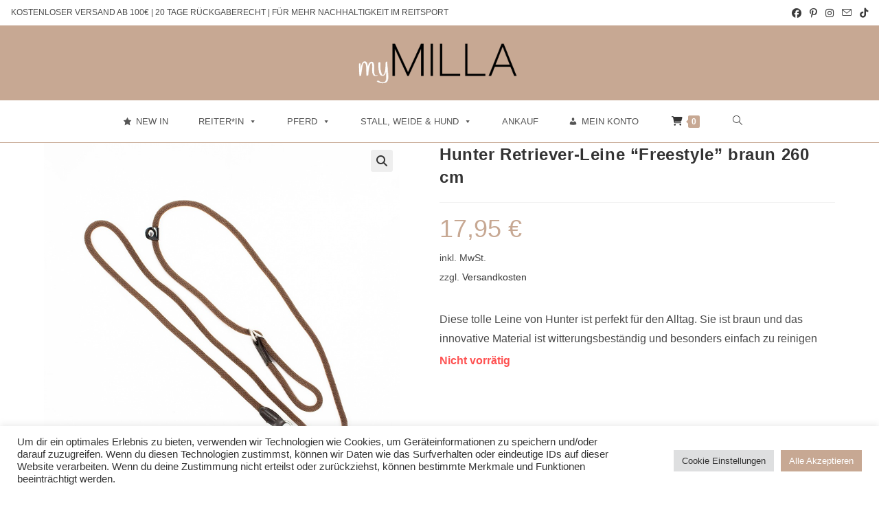

--- FILE ---
content_type: text/html; charset=UTF-8
request_url: https://mymilla.de/produkt/hunter-retriever-leine-freestyle-braun-260-cm/
body_size: 42152
content:
<!DOCTYPE html>
<html class="html" lang="de">
<head>
	<meta charset="UTF-8">
	<link rel="profile" href="https://gmpg.org/xfn/11">

	<meta name="facebook-domain-verification" content="rnppzwet720y02wnfqa522rd4e3ygy" />
	
<!-- Pinterest Tag -->
<script>
!function(e){if(!window.pintrk){window.pintrk = function () {
window.pintrk.queue.push(Array.prototype.slice.call(arguments))};var
  n=window.pintrk;n.queue=[],n.version="3.0";var
  t=document.createElement("script");t.async=!0,t.src=e;var
  r=document.getElementsByTagName("script")[0];
  r.parentNode.insertBefore(t,r)}}("https://s.pinimg.com/ct/core.js");
pintrk('load', '2612423100297', {em: '<user_email_address>'});
pintrk('page');
</script>
<noscript>
<img height="1" width="1" style="display:none;" alt=""
  src="https://ct.pinterest.com/v3/?event=init&tid=2612423100297&pd[em]=<hashed_email_address>&noscript=1" />
</noscript>
<!-- end Pinterest Tag -->

<meta name="google-site-verification" content="iI0Lts147ifXf4mEdbvH1rmNp46_XzgxObjiuK7oAd8" />

<!-- TikTok Pixel Code Start -->
<script>
!function (w, d, t) {
  w.TiktokAnalyticsObject=t;var ttq=w[t]=w[t]||[];ttq.methods=["page","track","identify","instances","debug","on","off","once","ready","alias","group","enableCookie","disableCookie","holdConsent","revokeConsent","grantConsent"],ttq.setAndDefer=function(t,e){t[e]=function(){t.push([e].concat(Array.prototype.slice.call(arguments,0)))}};for(var i=0;i<ttq.methods.length;i++)ttq.setAndDefer(ttq,ttq.methods[i]);ttq.instance=function(t){for(
var e=ttq._i[t]||[],n=0;n<ttq.methods.length;n++)ttq.setAndDefer(e,ttq.methods[n]);return e},ttq.load=function(e,n){var r="https://analytics.tiktok.com/i18n/pixel/events.js",o=n&&n.partner;ttq._i=ttq._i||{},ttq._i[e]=[],ttq._i[e]._u=r,ttq._t=ttq._t||{},ttq._t[e]=+new Date,ttq._o=ttq._o||{},ttq._o[e]=n||{};n=document.createElement("script")
;n.type="text/javascript",n.async=!0,n.src=r+"?sdkid="+e+"&lib="+t;e=document.getElementsByTagName("script")[0];e.parentNode.insertBefore(n,e)};


  ttq.load('CVMKLUJC77UAIFNB0ME0');
  ttq.page();
}(window, document, 'ttq');
</script>
<!-- TikTok Pixel Code End -->
	
	<meta name='robots' content='index, follow, max-image-preview:large, max-snippet:-1, max-video-preview:-1' />
<meta name="viewport" content="width=device-width, initial-scale=1"><script>window._wca = window._wca || [];</script>

	<!-- This site is optimized with the Yoast SEO plugin v26.8 - https://yoast.com/product/yoast-seo-wordpress/ -->
	<title>Hunter Retriever-Leine &quot;Freestyle&quot; braun 260 cm - myMILLA</title>
	<meta name="description" content="Diese tolle Leine von Hunter ist perfekt für den Alltag. Sie ist braun und das innovative Material ist witterungsbeständig und besonders einfach zu reinigen" />
	<link rel="canonical" href="https://mymilla.de/produkt/hunter-retriever-leine-freestyle-braun-260-cm/" />
	<meta property="og:locale" content="de_DE" />
	<meta property="og:type" content="article" />
	<meta property="og:title" content="Hunter Retriever-Leine &quot;Freestyle&quot; braun 260 cm - myMILLA" />
	<meta property="og:description" content="Diese tolle Leine von Hunter ist perfekt für den Alltag. Sie ist braun und das innovative Material ist witterungsbeständig und besonders einfach zu reinigen" />
	<meta property="og:url" content="https://mymilla.de/produkt/hunter-retriever-leine-freestyle-braun-260-cm/" />
	<meta property="og:site_name" content="myMILLA" />
	<meta property="article:publisher" content="https://www.facebook.com/myMilla.de/" />
	<meta property="article:modified_time" content="2022-09-11T13:50:07+00:00" />
	<meta property="og:image" content="https://mymilla.de/wp-content/uploads/2022/08/IMG_0110.jpg" />
	<meta property="og:image:width" content="1000" />
	<meta property="og:image:height" content="1000" />
	<meta property="og:image:type" content="image/jpeg" />
	<meta name="twitter:card" content="summary_large_image" />
	<meta name="twitter:label1" content="Geschätzte Lesezeit" />
	<meta name="twitter:data1" content="1 Minute" />
	<script type="application/ld+json" class="yoast-schema-graph">{"@context":"https://schema.org","@graph":[{"@type":"WebPage","@id":"https://mymilla.de/produkt/hunter-retriever-leine-freestyle-braun-260-cm/","url":"https://mymilla.de/produkt/hunter-retriever-leine-freestyle-braun-260-cm/","name":"Hunter Retriever-Leine \"Freestyle\" braun 260 cm - myMILLA","isPartOf":{"@id":"https://mymilla.de/#website"},"primaryImageOfPage":{"@id":"https://mymilla.de/produkt/hunter-retriever-leine-freestyle-braun-260-cm/#primaryimage"},"image":{"@id":"https://mymilla.de/produkt/hunter-retriever-leine-freestyle-braun-260-cm/#primaryimage"},"thumbnailUrl":"https://mymilla.de/wp-content/uploads/2022/08/IMG_0110.jpg","datePublished":"2022-08-07T12:10:43+00:00","dateModified":"2022-09-11T13:50:07+00:00","description":"Diese tolle Leine von Hunter ist perfekt für den Alltag. Sie ist braun und das innovative Material ist witterungsbeständig und besonders einfach zu reinigen","breadcrumb":{"@id":"https://mymilla.de/produkt/hunter-retriever-leine-freestyle-braun-260-cm/#breadcrumb"},"inLanguage":"de","potentialAction":[{"@type":"ReadAction","target":["https://mymilla.de/produkt/hunter-retriever-leine-freestyle-braun-260-cm/"]}]},{"@type":"ImageObject","inLanguage":"de","@id":"https://mymilla.de/produkt/hunter-retriever-leine-freestyle-braun-260-cm/#primaryimage","url":"https://mymilla.de/wp-content/uploads/2022/08/IMG_0110.jpg","contentUrl":"https://mymilla.de/wp-content/uploads/2022/08/IMG_0110.jpg","width":1000,"height":1000},{"@type":"BreadcrumbList","@id":"https://mymilla.de/produkt/hunter-retriever-leine-freestyle-braun-260-cm/#breadcrumb","itemListElement":[{"@type":"ListItem","position":1,"name":"Startseite","item":"https://mymilla.de/"},{"@type":"ListItem","position":2,"name":"Second Hand Shop","item":"https://mymilla.de/second-hand/"},{"@type":"ListItem","position":3,"name":"Hunter Retriever-Leine &#8220;Freestyle&#8221; braun 260 cm"}]},{"@type":"WebSite","@id":"https://mymilla.de/#website","url":"https://mymilla.de/","name":"myMILLA","description":"Reitport Second Hand","publisher":{"@id":"https://mymilla.de/#organization"},"potentialAction":[{"@type":"SearchAction","target":{"@type":"EntryPoint","urlTemplate":"https://mymilla.de/?s={search_term_string}"},"query-input":{"@type":"PropertyValueSpecification","valueRequired":true,"valueName":"search_term_string"}}],"inLanguage":"de"},{"@type":"Organization","@id":"https://mymilla.de/#organization","name":"myMILLA","url":"https://mymilla.de/","logo":{"@type":"ImageObject","inLanguage":"de","@id":"https://mymilla.de/#/schema/logo/image/","url":"https://mymilla.de/wp-content/uploads/2022/04/cropped-Wortmarke_mM_bw.png","contentUrl":"https://mymilla.de/wp-content/uploads/2022/04/cropped-Wortmarke_mM_bw.png","width":1265,"height":492,"caption":"myMILLA"},"image":{"@id":"https://mymilla.de/#/schema/logo/image/"},"sameAs":["https://www.facebook.com/myMilla.de/","https://www.instagram.com/mymilla.de/","https://www.pinterest.de/myMillade/_shop/"]}]}</script>
	<!-- / Yoast SEO plugin. -->


<link rel='dns-prefetch' href='//stats.wp.com' />
<link rel='dns-prefetch' href='//www.googletagmanager.com' />
<link rel="alternate" type="application/rss+xml" title="myMILLA &raquo; Feed" href="https://mymilla.de/feed/" />
<link rel="alternate" type="application/rss+xml" title="myMILLA &raquo; Kommentar-Feed" href="https://mymilla.de/comments/feed/" />
<link rel="alternate" title="oEmbed (JSON)" type="application/json+oembed" href="https://mymilla.de/wp-json/oembed/1.0/embed?url=https%3A%2F%2Fmymilla.de%2Fprodukt%2Fhunter-retriever-leine-freestyle-braun-260-cm%2F" />
<link rel="alternate" title="oEmbed (XML)" type="text/xml+oembed" href="https://mymilla.de/wp-json/oembed/1.0/embed?url=https%3A%2F%2Fmymilla.de%2Fprodukt%2Fhunter-retriever-leine-freestyle-braun-260-cm%2F&#038;format=xml" />
<style id='wp-img-auto-sizes-contain-inline-css'>
img:is([sizes=auto i],[sizes^="auto," i]){contain-intrinsic-size:3000px 1500px}
/*# sourceURL=wp-img-auto-sizes-contain-inline-css */
</style>
<style id='wp-emoji-styles-inline-css'>

	img.wp-smiley, img.emoji {
		display: inline !important;
		border: none !important;
		box-shadow: none !important;
		height: 1em !important;
		width: 1em !important;
		margin: 0 0.07em !important;
		vertical-align: -0.1em !important;
		background: none !important;
		padding: 0 !important;
	}
/*# sourceURL=wp-emoji-styles-inline-css */
</style>
<style id='wp-block-library-inline-css'>
:root{--wp-block-synced-color:#7a00df;--wp-block-synced-color--rgb:122,0,223;--wp-bound-block-color:var(--wp-block-synced-color);--wp-editor-canvas-background:#ddd;--wp-admin-theme-color:#007cba;--wp-admin-theme-color--rgb:0,124,186;--wp-admin-theme-color-darker-10:#006ba1;--wp-admin-theme-color-darker-10--rgb:0,107,160.5;--wp-admin-theme-color-darker-20:#005a87;--wp-admin-theme-color-darker-20--rgb:0,90,135;--wp-admin-border-width-focus:2px}@media (min-resolution:192dpi){:root{--wp-admin-border-width-focus:1.5px}}.wp-element-button{cursor:pointer}:root .has-very-light-gray-background-color{background-color:#eee}:root .has-very-dark-gray-background-color{background-color:#313131}:root .has-very-light-gray-color{color:#eee}:root .has-very-dark-gray-color{color:#313131}:root .has-vivid-green-cyan-to-vivid-cyan-blue-gradient-background{background:linear-gradient(135deg,#00d084,#0693e3)}:root .has-purple-crush-gradient-background{background:linear-gradient(135deg,#34e2e4,#4721fb 50%,#ab1dfe)}:root .has-hazy-dawn-gradient-background{background:linear-gradient(135deg,#faaca8,#dad0ec)}:root .has-subdued-olive-gradient-background{background:linear-gradient(135deg,#fafae1,#67a671)}:root .has-atomic-cream-gradient-background{background:linear-gradient(135deg,#fdd79a,#004a59)}:root .has-nightshade-gradient-background{background:linear-gradient(135deg,#330968,#31cdcf)}:root .has-midnight-gradient-background{background:linear-gradient(135deg,#020381,#2874fc)}:root{--wp--preset--font-size--normal:16px;--wp--preset--font-size--huge:42px}.has-regular-font-size{font-size:1em}.has-larger-font-size{font-size:2.625em}.has-normal-font-size{font-size:var(--wp--preset--font-size--normal)}.has-huge-font-size{font-size:var(--wp--preset--font-size--huge)}.has-text-align-center{text-align:center}.has-text-align-left{text-align:left}.has-text-align-right{text-align:right}.has-fit-text{white-space:nowrap!important}#end-resizable-editor-section{display:none}.aligncenter{clear:both}.items-justified-left{justify-content:flex-start}.items-justified-center{justify-content:center}.items-justified-right{justify-content:flex-end}.items-justified-space-between{justify-content:space-between}.screen-reader-text{border:0;clip-path:inset(50%);height:1px;margin:-1px;overflow:hidden;padding:0;position:absolute;width:1px;word-wrap:normal!important}.screen-reader-text:focus{background-color:#ddd;clip-path:none;color:#444;display:block;font-size:1em;height:auto;left:5px;line-height:normal;padding:15px 23px 14px;text-decoration:none;top:5px;width:auto;z-index:100000}html :where(.has-border-color){border-style:solid}html :where([style*=border-top-color]){border-top-style:solid}html :where([style*=border-right-color]){border-right-style:solid}html :where([style*=border-bottom-color]){border-bottom-style:solid}html :where([style*=border-left-color]){border-left-style:solid}html :where([style*=border-width]){border-style:solid}html :where([style*=border-top-width]){border-top-style:solid}html :where([style*=border-right-width]){border-right-style:solid}html :where([style*=border-bottom-width]){border-bottom-style:solid}html :where([style*=border-left-width]){border-left-style:solid}html :where(img[class*=wp-image-]){height:auto;max-width:100%}:where(figure){margin:0 0 1em}html :where(.is-position-sticky){--wp-admin--admin-bar--position-offset:var(--wp-admin--admin-bar--height,0px)}@media screen and (max-width:600px){html :where(.is-position-sticky){--wp-admin--admin-bar--position-offset:0px}}

/*# sourceURL=wp-block-library-inline-css */
</style><style id='wp-block-image-inline-css'>
.wp-block-image>a,.wp-block-image>figure>a{display:inline-block}.wp-block-image img{box-sizing:border-box;height:auto;max-width:100%;vertical-align:bottom}@media not (prefers-reduced-motion){.wp-block-image img.hide{visibility:hidden}.wp-block-image img.show{animation:show-content-image .4s}}.wp-block-image[style*=border-radius] img,.wp-block-image[style*=border-radius]>a{border-radius:inherit}.wp-block-image.has-custom-border img{box-sizing:border-box}.wp-block-image.aligncenter{text-align:center}.wp-block-image.alignfull>a,.wp-block-image.alignwide>a{width:100%}.wp-block-image.alignfull img,.wp-block-image.alignwide img{height:auto;width:100%}.wp-block-image .aligncenter,.wp-block-image .alignleft,.wp-block-image .alignright,.wp-block-image.aligncenter,.wp-block-image.alignleft,.wp-block-image.alignright{display:table}.wp-block-image .aligncenter>figcaption,.wp-block-image .alignleft>figcaption,.wp-block-image .alignright>figcaption,.wp-block-image.aligncenter>figcaption,.wp-block-image.alignleft>figcaption,.wp-block-image.alignright>figcaption{caption-side:bottom;display:table-caption}.wp-block-image .alignleft{float:left;margin:.5em 1em .5em 0}.wp-block-image .alignright{float:right;margin:.5em 0 .5em 1em}.wp-block-image .aligncenter{margin-left:auto;margin-right:auto}.wp-block-image :where(figcaption){margin-bottom:1em;margin-top:.5em}.wp-block-image.is-style-circle-mask img{border-radius:9999px}@supports ((-webkit-mask-image:none) or (mask-image:none)) or (-webkit-mask-image:none){.wp-block-image.is-style-circle-mask img{border-radius:0;-webkit-mask-image:url('data:image/svg+xml;utf8,<svg viewBox="0 0 100 100" xmlns="http://www.w3.org/2000/svg"><circle cx="50" cy="50" r="50"/></svg>');mask-image:url('data:image/svg+xml;utf8,<svg viewBox="0 0 100 100" xmlns="http://www.w3.org/2000/svg"><circle cx="50" cy="50" r="50"/></svg>');mask-mode:alpha;-webkit-mask-position:center;mask-position:center;-webkit-mask-repeat:no-repeat;mask-repeat:no-repeat;-webkit-mask-size:contain;mask-size:contain}}:root :where(.wp-block-image.is-style-rounded img,.wp-block-image .is-style-rounded img){border-radius:9999px}.wp-block-image figure{margin:0}.wp-lightbox-container{display:flex;flex-direction:column;position:relative}.wp-lightbox-container img{cursor:zoom-in}.wp-lightbox-container img:hover+button{opacity:1}.wp-lightbox-container button{align-items:center;backdrop-filter:blur(16px) saturate(180%);background-color:#5a5a5a40;border:none;border-radius:4px;cursor:zoom-in;display:flex;height:20px;justify-content:center;opacity:0;padding:0;position:absolute;right:16px;text-align:center;top:16px;width:20px;z-index:100}@media not (prefers-reduced-motion){.wp-lightbox-container button{transition:opacity .2s ease}}.wp-lightbox-container button:focus-visible{outline:3px auto #5a5a5a40;outline:3px auto -webkit-focus-ring-color;outline-offset:3px}.wp-lightbox-container button:hover{cursor:pointer;opacity:1}.wp-lightbox-container button:focus{opacity:1}.wp-lightbox-container button:focus,.wp-lightbox-container button:hover,.wp-lightbox-container button:not(:hover):not(:active):not(.has-background){background-color:#5a5a5a40;border:none}.wp-lightbox-overlay{box-sizing:border-box;cursor:zoom-out;height:100vh;left:0;overflow:hidden;position:fixed;top:0;visibility:hidden;width:100%;z-index:100000}.wp-lightbox-overlay .close-button{align-items:center;cursor:pointer;display:flex;justify-content:center;min-height:40px;min-width:40px;padding:0;position:absolute;right:calc(env(safe-area-inset-right) + 16px);top:calc(env(safe-area-inset-top) + 16px);z-index:5000000}.wp-lightbox-overlay .close-button:focus,.wp-lightbox-overlay .close-button:hover,.wp-lightbox-overlay .close-button:not(:hover):not(:active):not(.has-background){background:none;border:none}.wp-lightbox-overlay .lightbox-image-container{height:var(--wp--lightbox-container-height);left:50%;overflow:hidden;position:absolute;top:50%;transform:translate(-50%,-50%);transform-origin:top left;width:var(--wp--lightbox-container-width);z-index:9999999999}.wp-lightbox-overlay .wp-block-image{align-items:center;box-sizing:border-box;display:flex;height:100%;justify-content:center;margin:0;position:relative;transform-origin:0 0;width:100%;z-index:3000000}.wp-lightbox-overlay .wp-block-image img{height:var(--wp--lightbox-image-height);min-height:var(--wp--lightbox-image-height);min-width:var(--wp--lightbox-image-width);width:var(--wp--lightbox-image-width)}.wp-lightbox-overlay .wp-block-image figcaption{display:none}.wp-lightbox-overlay button{background:none;border:none}.wp-lightbox-overlay .scrim{background-color:#fff;height:100%;opacity:.9;position:absolute;width:100%;z-index:2000000}.wp-lightbox-overlay.active{visibility:visible}@media not (prefers-reduced-motion){.wp-lightbox-overlay.active{animation:turn-on-visibility .25s both}.wp-lightbox-overlay.active img{animation:turn-on-visibility .35s both}.wp-lightbox-overlay.show-closing-animation:not(.active){animation:turn-off-visibility .35s both}.wp-lightbox-overlay.show-closing-animation:not(.active) img{animation:turn-off-visibility .25s both}.wp-lightbox-overlay.zoom.active{animation:none;opacity:1;visibility:visible}.wp-lightbox-overlay.zoom.active .lightbox-image-container{animation:lightbox-zoom-in .4s}.wp-lightbox-overlay.zoom.active .lightbox-image-container img{animation:none}.wp-lightbox-overlay.zoom.active .scrim{animation:turn-on-visibility .4s forwards}.wp-lightbox-overlay.zoom.show-closing-animation:not(.active){animation:none}.wp-lightbox-overlay.zoom.show-closing-animation:not(.active) .lightbox-image-container{animation:lightbox-zoom-out .4s}.wp-lightbox-overlay.zoom.show-closing-animation:not(.active) .lightbox-image-container img{animation:none}.wp-lightbox-overlay.zoom.show-closing-animation:not(.active) .scrim{animation:turn-off-visibility .4s forwards}}@keyframes show-content-image{0%{visibility:hidden}99%{visibility:hidden}to{visibility:visible}}@keyframes turn-on-visibility{0%{opacity:0}to{opacity:1}}@keyframes turn-off-visibility{0%{opacity:1;visibility:visible}99%{opacity:0;visibility:visible}to{opacity:0;visibility:hidden}}@keyframes lightbox-zoom-in{0%{transform:translate(calc((-100vw + var(--wp--lightbox-scrollbar-width))/2 + var(--wp--lightbox-initial-left-position)),calc(-50vh + var(--wp--lightbox-initial-top-position))) scale(var(--wp--lightbox-scale))}to{transform:translate(-50%,-50%) scale(1)}}@keyframes lightbox-zoom-out{0%{transform:translate(-50%,-50%) scale(1);visibility:visible}99%{visibility:visible}to{transform:translate(calc((-100vw + var(--wp--lightbox-scrollbar-width))/2 + var(--wp--lightbox-initial-left-position)),calc(-50vh + var(--wp--lightbox-initial-top-position))) scale(var(--wp--lightbox-scale));visibility:hidden}}
/*# sourceURL=https://mymilla.de/wp-includes/blocks/image/style.min.css */
</style>
<style id='wp-block-image-theme-inline-css'>
:root :where(.wp-block-image figcaption){color:#555;font-size:13px;text-align:center}.is-dark-theme :root :where(.wp-block-image figcaption){color:#ffffffa6}.wp-block-image{margin:0 0 1em}
/*# sourceURL=https://mymilla.de/wp-includes/blocks/image/theme.min.css */
</style>
<style id='wp-block-columns-inline-css'>
.wp-block-columns{box-sizing:border-box;display:flex;flex-wrap:wrap!important}@media (min-width:782px){.wp-block-columns{flex-wrap:nowrap!important}}.wp-block-columns{align-items:normal!important}.wp-block-columns.are-vertically-aligned-top{align-items:flex-start}.wp-block-columns.are-vertically-aligned-center{align-items:center}.wp-block-columns.are-vertically-aligned-bottom{align-items:flex-end}@media (max-width:781px){.wp-block-columns:not(.is-not-stacked-on-mobile)>.wp-block-column{flex-basis:100%!important}}@media (min-width:782px){.wp-block-columns:not(.is-not-stacked-on-mobile)>.wp-block-column{flex-basis:0;flex-grow:1}.wp-block-columns:not(.is-not-stacked-on-mobile)>.wp-block-column[style*=flex-basis]{flex-grow:0}}.wp-block-columns.is-not-stacked-on-mobile{flex-wrap:nowrap!important}.wp-block-columns.is-not-stacked-on-mobile>.wp-block-column{flex-basis:0;flex-grow:1}.wp-block-columns.is-not-stacked-on-mobile>.wp-block-column[style*=flex-basis]{flex-grow:0}:where(.wp-block-columns){margin-bottom:1.75em}:where(.wp-block-columns.has-background){padding:1.25em 2.375em}.wp-block-column{flex-grow:1;min-width:0;overflow-wrap:break-word;word-break:break-word}.wp-block-column.is-vertically-aligned-top{align-self:flex-start}.wp-block-column.is-vertically-aligned-center{align-self:center}.wp-block-column.is-vertically-aligned-bottom{align-self:flex-end}.wp-block-column.is-vertically-aligned-stretch{align-self:stretch}.wp-block-column.is-vertically-aligned-bottom,.wp-block-column.is-vertically-aligned-center,.wp-block-column.is-vertically-aligned-top{width:100%}
/*# sourceURL=https://mymilla.de/wp-includes/blocks/columns/style.min.css */
</style>
<style id='wp-block-paragraph-inline-css'>
.is-small-text{font-size:.875em}.is-regular-text{font-size:1em}.is-large-text{font-size:2.25em}.is-larger-text{font-size:3em}.has-drop-cap:not(:focus):first-letter{float:left;font-size:8.4em;font-style:normal;font-weight:100;line-height:.68;margin:.05em .1em 0 0;text-transform:uppercase}body.rtl .has-drop-cap:not(:focus):first-letter{float:none;margin-left:.1em}p.has-drop-cap.has-background{overflow:hidden}:root :where(p.has-background){padding:1.25em 2.375em}:where(p.has-text-color:not(.has-link-color)) a{color:inherit}p.has-text-align-left[style*="writing-mode:vertical-lr"],p.has-text-align-right[style*="writing-mode:vertical-rl"]{rotate:180deg}
/*# sourceURL=https://mymilla.de/wp-includes/blocks/paragraph/style.min.css */
</style>
<style id='wp-block-social-links-inline-css'>
.wp-block-social-links{background:none;box-sizing:border-box;margin-left:0;padding-left:0;padding-right:0;text-indent:0}.wp-block-social-links .wp-social-link a,.wp-block-social-links .wp-social-link a:hover{border-bottom:0;box-shadow:none;text-decoration:none}.wp-block-social-links .wp-social-link svg{height:1em;width:1em}.wp-block-social-links .wp-social-link span:not(.screen-reader-text){font-size:.65em;margin-left:.5em;margin-right:.5em}.wp-block-social-links.has-small-icon-size{font-size:16px}.wp-block-social-links,.wp-block-social-links.has-normal-icon-size{font-size:24px}.wp-block-social-links.has-large-icon-size{font-size:36px}.wp-block-social-links.has-huge-icon-size{font-size:48px}.wp-block-social-links.aligncenter{display:flex;justify-content:center}.wp-block-social-links.alignright{justify-content:flex-end}.wp-block-social-link{border-radius:9999px;display:block}@media not (prefers-reduced-motion){.wp-block-social-link{transition:transform .1s ease}}.wp-block-social-link{height:auto}.wp-block-social-link a{align-items:center;display:flex;line-height:0}.wp-block-social-link:hover{transform:scale(1.1)}.wp-block-social-links .wp-block-social-link.wp-social-link{display:inline-block;margin:0;padding:0}.wp-block-social-links .wp-block-social-link.wp-social-link .wp-block-social-link-anchor,.wp-block-social-links .wp-block-social-link.wp-social-link .wp-block-social-link-anchor svg,.wp-block-social-links .wp-block-social-link.wp-social-link .wp-block-social-link-anchor:active,.wp-block-social-links .wp-block-social-link.wp-social-link .wp-block-social-link-anchor:hover,.wp-block-social-links .wp-block-social-link.wp-social-link .wp-block-social-link-anchor:visited{color:currentColor;fill:currentColor}:where(.wp-block-social-links:not(.is-style-logos-only)) .wp-social-link{background-color:#f0f0f0;color:#444}:where(.wp-block-social-links:not(.is-style-logos-only)) .wp-social-link-amazon{background-color:#f90;color:#fff}:where(.wp-block-social-links:not(.is-style-logos-only)) .wp-social-link-bandcamp{background-color:#1ea0c3;color:#fff}:where(.wp-block-social-links:not(.is-style-logos-only)) .wp-social-link-behance{background-color:#0757fe;color:#fff}:where(.wp-block-social-links:not(.is-style-logos-only)) .wp-social-link-bluesky{background-color:#0a7aff;color:#fff}:where(.wp-block-social-links:not(.is-style-logos-only)) .wp-social-link-codepen{background-color:#1e1f26;color:#fff}:where(.wp-block-social-links:not(.is-style-logos-only)) .wp-social-link-deviantart{background-color:#02e49b;color:#fff}:where(.wp-block-social-links:not(.is-style-logos-only)) .wp-social-link-discord{background-color:#5865f2;color:#fff}:where(.wp-block-social-links:not(.is-style-logos-only)) .wp-social-link-dribbble{background-color:#e94c89;color:#fff}:where(.wp-block-social-links:not(.is-style-logos-only)) .wp-social-link-dropbox{background-color:#4280ff;color:#fff}:where(.wp-block-social-links:not(.is-style-logos-only)) .wp-social-link-etsy{background-color:#f45800;color:#fff}:where(.wp-block-social-links:not(.is-style-logos-only)) .wp-social-link-facebook{background-color:#0866ff;color:#fff}:where(.wp-block-social-links:not(.is-style-logos-only)) .wp-social-link-fivehundredpx{background-color:#000;color:#fff}:where(.wp-block-social-links:not(.is-style-logos-only)) .wp-social-link-flickr{background-color:#0461dd;color:#fff}:where(.wp-block-social-links:not(.is-style-logos-only)) .wp-social-link-foursquare{background-color:#e65678;color:#fff}:where(.wp-block-social-links:not(.is-style-logos-only)) .wp-social-link-github{background-color:#24292d;color:#fff}:where(.wp-block-social-links:not(.is-style-logos-only)) .wp-social-link-goodreads{background-color:#eceadd;color:#382110}:where(.wp-block-social-links:not(.is-style-logos-only)) .wp-social-link-google{background-color:#ea4434;color:#fff}:where(.wp-block-social-links:not(.is-style-logos-only)) .wp-social-link-gravatar{background-color:#1d4fc4;color:#fff}:where(.wp-block-social-links:not(.is-style-logos-only)) .wp-social-link-instagram{background-color:#f00075;color:#fff}:where(.wp-block-social-links:not(.is-style-logos-only)) .wp-social-link-lastfm{background-color:#e21b24;color:#fff}:where(.wp-block-social-links:not(.is-style-logos-only)) .wp-social-link-linkedin{background-color:#0d66c2;color:#fff}:where(.wp-block-social-links:not(.is-style-logos-only)) .wp-social-link-mastodon{background-color:#3288d4;color:#fff}:where(.wp-block-social-links:not(.is-style-logos-only)) .wp-social-link-medium{background-color:#000;color:#fff}:where(.wp-block-social-links:not(.is-style-logos-only)) .wp-social-link-meetup{background-color:#f6405f;color:#fff}:where(.wp-block-social-links:not(.is-style-logos-only)) .wp-social-link-patreon{background-color:#000;color:#fff}:where(.wp-block-social-links:not(.is-style-logos-only)) .wp-social-link-pinterest{background-color:#e60122;color:#fff}:where(.wp-block-social-links:not(.is-style-logos-only)) .wp-social-link-pocket{background-color:#ef4155;color:#fff}:where(.wp-block-social-links:not(.is-style-logos-only)) .wp-social-link-reddit{background-color:#ff4500;color:#fff}:where(.wp-block-social-links:not(.is-style-logos-only)) .wp-social-link-skype{background-color:#0478d7;color:#fff}:where(.wp-block-social-links:not(.is-style-logos-only)) .wp-social-link-snapchat{background-color:#fefc00;color:#fff;stroke:#000}:where(.wp-block-social-links:not(.is-style-logos-only)) .wp-social-link-soundcloud{background-color:#ff5600;color:#fff}:where(.wp-block-social-links:not(.is-style-logos-only)) .wp-social-link-spotify{background-color:#1bd760;color:#fff}:where(.wp-block-social-links:not(.is-style-logos-only)) .wp-social-link-telegram{background-color:#2aabee;color:#fff}:where(.wp-block-social-links:not(.is-style-logos-only)) .wp-social-link-threads{background-color:#000;color:#fff}:where(.wp-block-social-links:not(.is-style-logos-only)) .wp-social-link-tiktok{background-color:#000;color:#fff}:where(.wp-block-social-links:not(.is-style-logos-only)) .wp-social-link-tumblr{background-color:#011835;color:#fff}:where(.wp-block-social-links:not(.is-style-logos-only)) .wp-social-link-twitch{background-color:#6440a4;color:#fff}:where(.wp-block-social-links:not(.is-style-logos-only)) .wp-social-link-twitter{background-color:#1da1f2;color:#fff}:where(.wp-block-social-links:not(.is-style-logos-only)) .wp-social-link-vimeo{background-color:#1eb7ea;color:#fff}:where(.wp-block-social-links:not(.is-style-logos-only)) .wp-social-link-vk{background-color:#4680c2;color:#fff}:where(.wp-block-social-links:not(.is-style-logos-only)) .wp-social-link-wordpress{background-color:#3499cd;color:#fff}:where(.wp-block-social-links:not(.is-style-logos-only)) .wp-social-link-whatsapp{background-color:#25d366;color:#fff}:where(.wp-block-social-links:not(.is-style-logos-only)) .wp-social-link-x{background-color:#000;color:#fff}:where(.wp-block-social-links:not(.is-style-logos-only)) .wp-social-link-yelp{background-color:#d32422;color:#fff}:where(.wp-block-social-links:not(.is-style-logos-only)) .wp-social-link-youtube{background-color:red;color:#fff}:where(.wp-block-social-links.is-style-logos-only) .wp-social-link{background:none}:where(.wp-block-social-links.is-style-logos-only) .wp-social-link svg{height:1.25em;width:1.25em}:where(.wp-block-social-links.is-style-logos-only) .wp-social-link-amazon{color:#f90}:where(.wp-block-social-links.is-style-logos-only) .wp-social-link-bandcamp{color:#1ea0c3}:where(.wp-block-social-links.is-style-logos-only) .wp-social-link-behance{color:#0757fe}:where(.wp-block-social-links.is-style-logos-only) .wp-social-link-bluesky{color:#0a7aff}:where(.wp-block-social-links.is-style-logos-only) .wp-social-link-codepen{color:#1e1f26}:where(.wp-block-social-links.is-style-logos-only) .wp-social-link-deviantart{color:#02e49b}:where(.wp-block-social-links.is-style-logos-only) .wp-social-link-discord{color:#5865f2}:where(.wp-block-social-links.is-style-logos-only) .wp-social-link-dribbble{color:#e94c89}:where(.wp-block-social-links.is-style-logos-only) .wp-social-link-dropbox{color:#4280ff}:where(.wp-block-social-links.is-style-logos-only) .wp-social-link-etsy{color:#f45800}:where(.wp-block-social-links.is-style-logos-only) .wp-social-link-facebook{color:#0866ff}:where(.wp-block-social-links.is-style-logos-only) .wp-social-link-fivehundredpx{color:#000}:where(.wp-block-social-links.is-style-logos-only) .wp-social-link-flickr{color:#0461dd}:where(.wp-block-social-links.is-style-logos-only) .wp-social-link-foursquare{color:#e65678}:where(.wp-block-social-links.is-style-logos-only) .wp-social-link-github{color:#24292d}:where(.wp-block-social-links.is-style-logos-only) .wp-social-link-goodreads{color:#382110}:where(.wp-block-social-links.is-style-logos-only) .wp-social-link-google{color:#ea4434}:where(.wp-block-social-links.is-style-logos-only) .wp-social-link-gravatar{color:#1d4fc4}:where(.wp-block-social-links.is-style-logos-only) .wp-social-link-instagram{color:#f00075}:where(.wp-block-social-links.is-style-logos-only) .wp-social-link-lastfm{color:#e21b24}:where(.wp-block-social-links.is-style-logos-only) .wp-social-link-linkedin{color:#0d66c2}:where(.wp-block-social-links.is-style-logos-only) .wp-social-link-mastodon{color:#3288d4}:where(.wp-block-social-links.is-style-logos-only) .wp-social-link-medium{color:#000}:where(.wp-block-social-links.is-style-logos-only) .wp-social-link-meetup{color:#f6405f}:where(.wp-block-social-links.is-style-logos-only) .wp-social-link-patreon{color:#000}:where(.wp-block-social-links.is-style-logos-only) .wp-social-link-pinterest{color:#e60122}:where(.wp-block-social-links.is-style-logos-only) .wp-social-link-pocket{color:#ef4155}:where(.wp-block-social-links.is-style-logos-only) .wp-social-link-reddit{color:#ff4500}:where(.wp-block-social-links.is-style-logos-only) .wp-social-link-skype{color:#0478d7}:where(.wp-block-social-links.is-style-logos-only) .wp-social-link-snapchat{color:#fff;stroke:#000}:where(.wp-block-social-links.is-style-logos-only) .wp-social-link-soundcloud{color:#ff5600}:where(.wp-block-social-links.is-style-logos-only) .wp-social-link-spotify{color:#1bd760}:where(.wp-block-social-links.is-style-logos-only) .wp-social-link-telegram{color:#2aabee}:where(.wp-block-social-links.is-style-logos-only) .wp-social-link-threads{color:#000}:where(.wp-block-social-links.is-style-logos-only) .wp-social-link-tiktok{color:#000}:where(.wp-block-social-links.is-style-logos-only) .wp-social-link-tumblr{color:#011835}:where(.wp-block-social-links.is-style-logos-only) .wp-social-link-twitch{color:#6440a4}:where(.wp-block-social-links.is-style-logos-only) .wp-social-link-twitter{color:#1da1f2}:where(.wp-block-social-links.is-style-logos-only) .wp-social-link-vimeo{color:#1eb7ea}:where(.wp-block-social-links.is-style-logos-only) .wp-social-link-vk{color:#4680c2}:where(.wp-block-social-links.is-style-logos-only) .wp-social-link-whatsapp{color:#25d366}:where(.wp-block-social-links.is-style-logos-only) .wp-social-link-wordpress{color:#3499cd}:where(.wp-block-social-links.is-style-logos-only) .wp-social-link-x{color:#000}:where(.wp-block-social-links.is-style-logos-only) .wp-social-link-yelp{color:#d32422}:where(.wp-block-social-links.is-style-logos-only) .wp-social-link-youtube{color:red}.wp-block-social-links.is-style-pill-shape .wp-social-link{width:auto}:root :where(.wp-block-social-links .wp-social-link a){padding:.25em}:root :where(.wp-block-social-links.is-style-logos-only .wp-social-link a){padding:0}:root :where(.wp-block-social-links.is-style-pill-shape .wp-social-link a){padding-left:.6666666667em;padding-right:.6666666667em}.wp-block-social-links:not(.has-icon-color):not(.has-icon-background-color) .wp-social-link-snapchat .wp-block-social-link-label{color:#000}
/*# sourceURL=https://mymilla.de/wp-includes/blocks/social-links/style.min.css */
</style>
<style id='wp-block-spacer-inline-css'>
.wp-block-spacer{clear:both}
/*# sourceURL=https://mymilla.de/wp-includes/blocks/spacer/style.min.css */
</style>
<style id='global-styles-inline-css'>
:root{--wp--preset--aspect-ratio--square: 1;--wp--preset--aspect-ratio--4-3: 4/3;--wp--preset--aspect-ratio--3-4: 3/4;--wp--preset--aspect-ratio--3-2: 3/2;--wp--preset--aspect-ratio--2-3: 2/3;--wp--preset--aspect-ratio--16-9: 16/9;--wp--preset--aspect-ratio--9-16: 9/16;--wp--preset--color--black: #000000;--wp--preset--color--cyan-bluish-gray: #abb8c3;--wp--preset--color--white: #ffffff;--wp--preset--color--pale-pink: #f78da7;--wp--preset--color--vivid-red: #cf2e2e;--wp--preset--color--luminous-vivid-orange: #ff6900;--wp--preset--color--luminous-vivid-amber: #fcb900;--wp--preset--color--light-green-cyan: #7bdcb5;--wp--preset--color--vivid-green-cyan: #00d084;--wp--preset--color--pale-cyan-blue: #8ed1fc;--wp--preset--color--vivid-cyan-blue: #0693e3;--wp--preset--color--vivid-purple: #9b51e0;--wp--preset--gradient--vivid-cyan-blue-to-vivid-purple: linear-gradient(135deg,rgb(6,147,227) 0%,rgb(155,81,224) 100%);--wp--preset--gradient--light-green-cyan-to-vivid-green-cyan: linear-gradient(135deg,rgb(122,220,180) 0%,rgb(0,208,130) 100%);--wp--preset--gradient--luminous-vivid-amber-to-luminous-vivid-orange: linear-gradient(135deg,rgb(252,185,0) 0%,rgb(255,105,0) 100%);--wp--preset--gradient--luminous-vivid-orange-to-vivid-red: linear-gradient(135deg,rgb(255,105,0) 0%,rgb(207,46,46) 100%);--wp--preset--gradient--very-light-gray-to-cyan-bluish-gray: linear-gradient(135deg,rgb(238,238,238) 0%,rgb(169,184,195) 100%);--wp--preset--gradient--cool-to-warm-spectrum: linear-gradient(135deg,rgb(74,234,220) 0%,rgb(151,120,209) 20%,rgb(207,42,186) 40%,rgb(238,44,130) 60%,rgb(251,105,98) 80%,rgb(254,248,76) 100%);--wp--preset--gradient--blush-light-purple: linear-gradient(135deg,rgb(255,206,236) 0%,rgb(152,150,240) 100%);--wp--preset--gradient--blush-bordeaux: linear-gradient(135deg,rgb(254,205,165) 0%,rgb(254,45,45) 50%,rgb(107,0,62) 100%);--wp--preset--gradient--luminous-dusk: linear-gradient(135deg,rgb(255,203,112) 0%,rgb(199,81,192) 50%,rgb(65,88,208) 100%);--wp--preset--gradient--pale-ocean: linear-gradient(135deg,rgb(255,245,203) 0%,rgb(182,227,212) 50%,rgb(51,167,181) 100%);--wp--preset--gradient--electric-grass: linear-gradient(135deg,rgb(202,248,128) 0%,rgb(113,206,126) 100%);--wp--preset--gradient--midnight: linear-gradient(135deg,rgb(2,3,129) 0%,rgb(40,116,252) 100%);--wp--preset--font-size--small: 13px;--wp--preset--font-size--medium: 20px;--wp--preset--font-size--large: 36px;--wp--preset--font-size--x-large: 42px;--wp--preset--spacing--20: 0.44rem;--wp--preset--spacing--30: 0.67rem;--wp--preset--spacing--40: 1rem;--wp--preset--spacing--50: 1.5rem;--wp--preset--spacing--60: 2.25rem;--wp--preset--spacing--70: 3.38rem;--wp--preset--spacing--80: 5.06rem;--wp--preset--shadow--natural: 6px 6px 9px rgba(0, 0, 0, 0.2);--wp--preset--shadow--deep: 12px 12px 50px rgba(0, 0, 0, 0.4);--wp--preset--shadow--sharp: 6px 6px 0px rgba(0, 0, 0, 0.2);--wp--preset--shadow--outlined: 6px 6px 0px -3px rgb(255, 255, 255), 6px 6px rgb(0, 0, 0);--wp--preset--shadow--crisp: 6px 6px 0px rgb(0, 0, 0);}:where(.is-layout-flex){gap: 0.5em;}:where(.is-layout-grid){gap: 0.5em;}body .is-layout-flex{display: flex;}.is-layout-flex{flex-wrap: wrap;align-items: center;}.is-layout-flex > :is(*, div){margin: 0;}body .is-layout-grid{display: grid;}.is-layout-grid > :is(*, div){margin: 0;}:where(.wp-block-columns.is-layout-flex){gap: 2em;}:where(.wp-block-columns.is-layout-grid){gap: 2em;}:where(.wp-block-post-template.is-layout-flex){gap: 1.25em;}:where(.wp-block-post-template.is-layout-grid){gap: 1.25em;}.has-black-color{color: var(--wp--preset--color--black) !important;}.has-cyan-bluish-gray-color{color: var(--wp--preset--color--cyan-bluish-gray) !important;}.has-white-color{color: var(--wp--preset--color--white) !important;}.has-pale-pink-color{color: var(--wp--preset--color--pale-pink) !important;}.has-vivid-red-color{color: var(--wp--preset--color--vivid-red) !important;}.has-luminous-vivid-orange-color{color: var(--wp--preset--color--luminous-vivid-orange) !important;}.has-luminous-vivid-amber-color{color: var(--wp--preset--color--luminous-vivid-amber) !important;}.has-light-green-cyan-color{color: var(--wp--preset--color--light-green-cyan) !important;}.has-vivid-green-cyan-color{color: var(--wp--preset--color--vivid-green-cyan) !important;}.has-pale-cyan-blue-color{color: var(--wp--preset--color--pale-cyan-blue) !important;}.has-vivid-cyan-blue-color{color: var(--wp--preset--color--vivid-cyan-blue) !important;}.has-vivid-purple-color{color: var(--wp--preset--color--vivid-purple) !important;}.has-black-background-color{background-color: var(--wp--preset--color--black) !important;}.has-cyan-bluish-gray-background-color{background-color: var(--wp--preset--color--cyan-bluish-gray) !important;}.has-white-background-color{background-color: var(--wp--preset--color--white) !important;}.has-pale-pink-background-color{background-color: var(--wp--preset--color--pale-pink) !important;}.has-vivid-red-background-color{background-color: var(--wp--preset--color--vivid-red) !important;}.has-luminous-vivid-orange-background-color{background-color: var(--wp--preset--color--luminous-vivid-orange) !important;}.has-luminous-vivid-amber-background-color{background-color: var(--wp--preset--color--luminous-vivid-amber) !important;}.has-light-green-cyan-background-color{background-color: var(--wp--preset--color--light-green-cyan) !important;}.has-vivid-green-cyan-background-color{background-color: var(--wp--preset--color--vivid-green-cyan) !important;}.has-pale-cyan-blue-background-color{background-color: var(--wp--preset--color--pale-cyan-blue) !important;}.has-vivid-cyan-blue-background-color{background-color: var(--wp--preset--color--vivid-cyan-blue) !important;}.has-vivid-purple-background-color{background-color: var(--wp--preset--color--vivid-purple) !important;}.has-black-border-color{border-color: var(--wp--preset--color--black) !important;}.has-cyan-bluish-gray-border-color{border-color: var(--wp--preset--color--cyan-bluish-gray) !important;}.has-white-border-color{border-color: var(--wp--preset--color--white) !important;}.has-pale-pink-border-color{border-color: var(--wp--preset--color--pale-pink) !important;}.has-vivid-red-border-color{border-color: var(--wp--preset--color--vivid-red) !important;}.has-luminous-vivid-orange-border-color{border-color: var(--wp--preset--color--luminous-vivid-orange) !important;}.has-luminous-vivid-amber-border-color{border-color: var(--wp--preset--color--luminous-vivid-amber) !important;}.has-light-green-cyan-border-color{border-color: var(--wp--preset--color--light-green-cyan) !important;}.has-vivid-green-cyan-border-color{border-color: var(--wp--preset--color--vivid-green-cyan) !important;}.has-pale-cyan-blue-border-color{border-color: var(--wp--preset--color--pale-cyan-blue) !important;}.has-vivid-cyan-blue-border-color{border-color: var(--wp--preset--color--vivid-cyan-blue) !important;}.has-vivid-purple-border-color{border-color: var(--wp--preset--color--vivid-purple) !important;}.has-vivid-cyan-blue-to-vivid-purple-gradient-background{background: var(--wp--preset--gradient--vivid-cyan-blue-to-vivid-purple) !important;}.has-light-green-cyan-to-vivid-green-cyan-gradient-background{background: var(--wp--preset--gradient--light-green-cyan-to-vivid-green-cyan) !important;}.has-luminous-vivid-amber-to-luminous-vivid-orange-gradient-background{background: var(--wp--preset--gradient--luminous-vivid-amber-to-luminous-vivid-orange) !important;}.has-luminous-vivid-orange-to-vivid-red-gradient-background{background: var(--wp--preset--gradient--luminous-vivid-orange-to-vivid-red) !important;}.has-very-light-gray-to-cyan-bluish-gray-gradient-background{background: var(--wp--preset--gradient--very-light-gray-to-cyan-bluish-gray) !important;}.has-cool-to-warm-spectrum-gradient-background{background: var(--wp--preset--gradient--cool-to-warm-spectrum) !important;}.has-blush-light-purple-gradient-background{background: var(--wp--preset--gradient--blush-light-purple) !important;}.has-blush-bordeaux-gradient-background{background: var(--wp--preset--gradient--blush-bordeaux) !important;}.has-luminous-dusk-gradient-background{background: var(--wp--preset--gradient--luminous-dusk) !important;}.has-pale-ocean-gradient-background{background: var(--wp--preset--gradient--pale-ocean) !important;}.has-electric-grass-gradient-background{background: var(--wp--preset--gradient--electric-grass) !important;}.has-midnight-gradient-background{background: var(--wp--preset--gradient--midnight) !important;}.has-small-font-size{font-size: var(--wp--preset--font-size--small) !important;}.has-medium-font-size{font-size: var(--wp--preset--font-size--medium) !important;}.has-large-font-size{font-size: var(--wp--preset--font-size--large) !important;}.has-x-large-font-size{font-size: var(--wp--preset--font-size--x-large) !important;}
:where(.wp-block-columns.is-layout-flex){gap: 2em;}:where(.wp-block-columns.is-layout-grid){gap: 2em;}
/*# sourceURL=global-styles-inline-css */
</style>
<style id='core-block-supports-inline-css'>
.wp-container-core-columns-is-layout-9d6595d7{flex-wrap:nowrap;}
/*# sourceURL=core-block-supports-inline-css */
</style>

<style id='classic-theme-styles-inline-css'>
/*! This file is auto-generated */
.wp-block-button__link{color:#fff;background-color:#32373c;border-radius:9999px;box-shadow:none;text-decoration:none;padding:calc(.667em + 2px) calc(1.333em + 2px);font-size:1.125em}.wp-block-file__button{background:#32373c;color:#fff;text-decoration:none}
/*# sourceURL=/wp-includes/css/classic-themes.min.css */
</style>
<link rel='stylesheet' id='contact-form-7-css' href='https://mymilla.de/wp-content/plugins/contact-form-7/includes/css/styles.css?ver=6.1.4' media='all' />
<link rel='stylesheet' id='cookie-law-info-css' href='https://mymilla.de/wp-content/plugins/cookie-law-info/legacy/public/css/cookie-law-info-public.css?ver=3.3.9.1' media='all' />
<link rel='stylesheet' id='cookie-law-info-gdpr-css' href='https://mymilla.de/wp-content/plugins/cookie-law-info/legacy/public/css/cookie-law-info-gdpr.css?ver=3.3.9.1' media='all' />
<link rel='stylesheet' id='photoswipe-css' href='https://mymilla.de/wp-content/plugins/woocommerce/assets/css/photoswipe/photoswipe.min.css?ver=10.4.3' media='all' />
<link rel='stylesheet' id='photoswipe-default-skin-css' href='https://mymilla.de/wp-content/plugins/woocommerce/assets/css/photoswipe/default-skin/default-skin.min.css?ver=10.4.3' media='all' />
<style id='woocommerce-inline-inline-css'>
.woocommerce form .form-row .required { visibility: visible; }
/*# sourceURL=woocommerce-inline-inline-css */
</style>
<link rel='stylesheet' id='megamenu-css' href='https://mymilla.de/wp-content/uploads/maxmegamenu/style.css?ver=396642' media='all' />
<link rel='stylesheet' id='dashicons-css' href='https://mymilla.de/wp-includes/css/dashicons.min.css?ver=6.9' media='all' />
<link rel='stylesheet' id='oceanwp-woo-mini-cart-css' href='https://mymilla.de/wp-content/themes/oceanwp/assets/css/woo/woo-mini-cart.min.css?ver=6.9' media='all' />
<link rel='stylesheet' id='font-awesome-css' href='https://mymilla.de/wp-content/themes/oceanwp/assets/fonts/fontawesome/css/all.min.css?ver=6.7.2' media='all' />
<link rel='stylesheet' id='simple-line-icons-css' href='https://mymilla.de/wp-content/themes/oceanwp/assets/css/third/simple-line-icons.min.css?ver=2.4.0' media='all' />
<link rel='stylesheet' id='oceanwp-style-css' href='https://mymilla.de/wp-content/themes/oceanwp/assets/css/style.min.css?ver=4.1.4' media='all' />
<link rel='stylesheet' id='hurrytimer-css' href='https://mymilla.de/wp-content/uploads/hurrytimer/css/d9461285372c9fcd.css?ver=6.9' media='all' />
<link rel='stylesheet' id='woocommerce-gzd-layout-css' href='https://mymilla.de/wp-content/plugins/woocommerce-germanized/build/static/layout-styles.css?ver=3.20.5' media='all' />
<style id='woocommerce-gzd-layout-inline-css'>
.woocommerce-checkout .shop_table { background-color: #ffffff; } .product p.deposit-packaging-type { font-size: 1.25em !important; } p.woocommerce-shipping-destination { display: none; }
                .wc-gzd-nutri-score-value-a {
                    background: url(https://mymilla.de/wp-content/plugins/woocommerce-germanized/assets/images/nutri-score-a.svg) no-repeat;
                }
                .wc-gzd-nutri-score-value-b {
                    background: url(https://mymilla.de/wp-content/plugins/woocommerce-germanized/assets/images/nutri-score-b.svg) no-repeat;
                }
                .wc-gzd-nutri-score-value-c {
                    background: url(https://mymilla.de/wp-content/plugins/woocommerce-germanized/assets/images/nutri-score-c.svg) no-repeat;
                }
                .wc-gzd-nutri-score-value-d {
                    background: url(https://mymilla.de/wp-content/plugins/woocommerce-germanized/assets/images/nutri-score-d.svg) no-repeat;
                }
                .wc-gzd-nutri-score-value-e {
                    background: url(https://mymilla.de/wp-content/plugins/woocommerce-germanized/assets/images/nutri-score-e.svg) no-repeat;
                }
            
/*# sourceURL=woocommerce-gzd-layout-inline-css */
</style>
<link rel='stylesheet' id='oceanwp-woocommerce-css' href='https://mymilla.de/wp-content/themes/oceanwp/assets/css/woo/woocommerce.min.css?ver=6.9' media='all' />
<link rel='stylesheet' id='oceanwp-woo-star-font-css' href='https://mymilla.de/wp-content/themes/oceanwp/assets/css/woo/woo-star-font.min.css?ver=6.9' media='all' />
<link rel='stylesheet' id='oceanwp-woo-floating-bar-css' href='https://mymilla.de/wp-content/themes/oceanwp/assets/css/woo/woo-floating-bar.min.css?ver=6.9' media='all' />
<script src="https://mymilla.de/wp-includes/js/jquery/jquery.min.js?ver=3.7.1" id="jquery-core-js"></script>
<script src="https://mymilla.de/wp-includes/js/jquery/jquery-migrate.min.js?ver=3.4.1" id="jquery-migrate-js"></script>
<script id="cookie-law-info-js-extra">
var Cli_Data = {"nn_cookie_ids":[],"cookielist":[],"non_necessary_cookies":[],"ccpaEnabled":"","ccpaRegionBased":"","ccpaBarEnabled":"","strictlyEnabled":["necessary","obligatoire"],"ccpaType":"gdpr","js_blocking":"1","custom_integration":"","triggerDomRefresh":"","secure_cookies":""};
var cli_cookiebar_settings = {"animate_speed_hide":"500","animate_speed_show":"500","background":"#FFF","border":"#b1a6a6c2","border_on":"","button_1_button_colour":"#c7a893","button_1_button_hover":"#9f8676","button_1_link_colour":"#fff","button_1_as_button":"1","button_1_new_win":"","button_2_button_colour":"#333","button_2_button_hover":"#292929","button_2_link_colour":"#444","button_2_as_button":"","button_2_hidebar":"","button_3_button_colour":"#dedfe0","button_3_button_hover":"#b2b2b3","button_3_link_colour":"#333333","button_3_as_button":"1","button_3_new_win":"","button_4_button_colour":"#dedfe0","button_4_button_hover":"#b2b2b3","button_4_link_colour":"#333333","button_4_as_button":"1","button_7_button_colour":"#c7a893","button_7_button_hover":"#9f8676","button_7_link_colour":"#fff","button_7_as_button":"1","button_7_new_win":"","font_family":"inherit","header_fix":"","notify_animate_hide":"1","notify_animate_show":"1","notify_div_id":"#cookie-law-info-bar","notify_position_horizontal":"right","notify_position_vertical":"bottom","scroll_close":"","scroll_close_reload":"","accept_close_reload":"","reject_close_reload":"","showagain_tab":"","showagain_background":"#fff","showagain_border":"#000","showagain_div_id":"#cookie-law-info-again","showagain_x_position":"100px","text":"#333333","show_once_yn":"","show_once":"10000","logging_on":"","as_popup":"","popup_overlay":"1","bar_heading_text":"","cookie_bar_as":"banner","popup_showagain_position":"bottom-right","widget_position":"right"};
var log_object = {"ajax_url":"https://mymilla.de/wp-admin/admin-ajax.php"};
//# sourceURL=cookie-law-info-js-extra
</script>
<script src="https://mymilla.de/wp-content/plugins/cookie-law-info/legacy/public/js/cookie-law-info-public.js?ver=3.3.9.1" id="cookie-law-info-js"></script>
<script src="https://mymilla.de/wp-content/plugins/woocommerce/assets/js/jquery-blockui/jquery.blockUI.min.js?ver=2.7.0-wc.10.4.3" id="wc-jquery-blockui-js" defer data-wp-strategy="defer"></script>
<script id="wc-add-to-cart-js-extra">
var wc_add_to_cart_params = {"ajax_url":"/wp-admin/admin-ajax.php","wc_ajax_url":"/?wc-ajax=%%endpoint%%","i18n_view_cart":"Warenkorb anzeigen","cart_url":"https://mymilla.de/warenkorb/","is_cart":"","cart_redirect_after_add":"no"};
//# sourceURL=wc-add-to-cart-js-extra
</script>
<script src="https://mymilla.de/wp-content/plugins/woocommerce/assets/js/frontend/add-to-cart.min.js?ver=10.4.3" id="wc-add-to-cart-js" defer data-wp-strategy="defer"></script>
<script src="https://mymilla.de/wp-content/plugins/woocommerce/assets/js/zoom/jquery.zoom.min.js?ver=1.7.21-wc.10.4.3" id="wc-zoom-js" defer data-wp-strategy="defer"></script>
<script src="https://mymilla.de/wp-content/plugins/woocommerce/assets/js/flexslider/jquery.flexslider.min.js?ver=2.7.2-wc.10.4.3" id="wc-flexslider-js" defer data-wp-strategy="defer"></script>
<script src="https://mymilla.de/wp-content/plugins/woocommerce/assets/js/photoswipe/photoswipe.min.js?ver=4.1.1-wc.10.4.3" id="wc-photoswipe-js" defer data-wp-strategy="defer"></script>
<script src="https://mymilla.de/wp-content/plugins/woocommerce/assets/js/photoswipe/photoswipe-ui-default.min.js?ver=4.1.1-wc.10.4.3" id="wc-photoswipe-ui-default-js" defer data-wp-strategy="defer"></script>
<script id="wc-single-product-js-extra">
var wc_single_product_params = {"i18n_required_rating_text":"Bitte w\u00e4hle eine Bewertung","i18n_rating_options":["1 von 5\u00a0Sternen","2 von 5\u00a0Sternen","3 von 5\u00a0Sternen","4 von 5\u00a0Sternen","5 von 5\u00a0Sternen"],"i18n_product_gallery_trigger_text":"Bildergalerie im Vollbildmodus anzeigen","review_rating_required":"yes","flexslider":{"rtl":false,"animation":"slide","smoothHeight":true,"directionNav":false,"controlNav":"thumbnails","slideshow":false,"animationSpeed":500,"animationLoop":false,"allowOneSlide":false},"zoom_enabled":"1","zoom_options":[],"photoswipe_enabled":"1","photoswipe_options":{"shareEl":false,"closeOnScroll":false,"history":false,"hideAnimationDuration":0,"showAnimationDuration":0},"flexslider_enabled":"1"};
//# sourceURL=wc-single-product-js-extra
</script>
<script src="https://mymilla.de/wp-content/plugins/woocommerce/assets/js/frontend/single-product.min.js?ver=10.4.3" id="wc-single-product-js" defer data-wp-strategy="defer"></script>
<script src="https://mymilla.de/wp-content/plugins/woocommerce/assets/js/js-cookie/js.cookie.min.js?ver=2.1.4-wc.10.4.3" id="wc-js-cookie-js" defer data-wp-strategy="defer"></script>
<script id="woocommerce-js-extra">
var woocommerce_params = {"ajax_url":"/wp-admin/admin-ajax.php","wc_ajax_url":"/?wc-ajax=%%endpoint%%","i18n_password_show":"Passwort anzeigen","i18n_password_hide":"Passwort ausblenden"};
//# sourceURL=woocommerce-js-extra
</script>
<script src="https://mymilla.de/wp-content/plugins/woocommerce/assets/js/frontend/woocommerce.min.js?ver=10.4.3" id="woocommerce-js" defer data-wp-strategy="defer"></script>
<script src="https://stats.wp.com/s-202604.js" id="woocommerce-analytics-js" defer data-wp-strategy="defer"></script>
<script id="wc-gzd-unit-price-observer-queue-js-extra">
var wc_gzd_unit_price_observer_queue_params = {"ajax_url":"/wp-admin/admin-ajax.php","wc_ajax_url":"/?wc-ajax=%%endpoint%%","refresh_unit_price_nonce":"8bab5d3dce"};
//# sourceURL=wc-gzd-unit-price-observer-queue-js-extra
</script>
<script src="https://mymilla.de/wp-content/plugins/woocommerce-germanized/build/static/unit-price-observer-queue.js?ver=3.20.5" id="wc-gzd-unit-price-observer-queue-js" defer data-wp-strategy="defer"></script>
<script src="https://mymilla.de/wp-content/plugins/woocommerce/assets/js/accounting/accounting.min.js?ver=0.4.2" id="wc-accounting-js"></script>
<script id="wc-gzd-unit-price-observer-js-extra">
var wc_gzd_unit_price_observer_params = {"wrapper":".product","price_selector":{"p.price":{"is_total_price":false,"is_primary_selector":true,"quantity_selector":""}},"replace_price":"1","product_id":"2560","price_decimal_sep":",","price_thousand_sep":".","qty_selector":"input.quantity, input.qty","refresh_on_load":""};
//# sourceURL=wc-gzd-unit-price-observer-js-extra
</script>
<script src="https://mymilla.de/wp-content/plugins/woocommerce-germanized/build/static/unit-price-observer.js?ver=3.20.5" id="wc-gzd-unit-price-observer-js" defer data-wp-strategy="defer"></script>

<!-- Google Tag (gtac.js) durch Site-Kit hinzugefügt -->
<!-- Von Site Kit hinzugefügtes Google-Analytics-Snippet -->
<script src="https://www.googletagmanager.com/gtag/js?id=G-CTDHGZQYGQ" id="google_gtagjs-js" async></script>
<script id="google_gtagjs-js-after">
window.dataLayer = window.dataLayer || [];function gtag(){dataLayer.push(arguments);}
gtag("set","linker",{"domains":["mymilla.de"]});
gtag("js", new Date());
gtag("set", "developer_id.dZTNiMT", true);
gtag("config", "G-CTDHGZQYGQ");
//# sourceURL=google_gtagjs-js-after
</script>
<script id="wc-cart-fragments-js-extra">
var wc_cart_fragments_params = {"ajax_url":"/wp-admin/admin-ajax.php","wc_ajax_url":"/?wc-ajax=%%endpoint%%","cart_hash_key":"wc_cart_hash_352b2cfd86f3491fa32bba6038412637","fragment_name":"wc_fragments_352b2cfd86f3491fa32bba6038412637","request_timeout":"5000"};
//# sourceURL=wc-cart-fragments-js-extra
</script>
<script src="https://mymilla.de/wp-content/plugins/woocommerce/assets/js/frontend/cart-fragments.min.js?ver=10.4.3" id="wc-cart-fragments-js" defer data-wp-strategy="defer"></script>
<link rel="https://api.w.org/" href="https://mymilla.de/wp-json/" /><link rel="alternate" title="JSON" type="application/json" href="https://mymilla.de/wp-json/wp/v2/product/2560" /><link rel="EditURI" type="application/rsd+xml" title="RSD" href="https://mymilla.de/xmlrpc.php?rsd" />
<meta name="generator" content="WordPress 6.9" />
<meta name="generator" content="WooCommerce 10.4.3" />
<link rel='shortlink' href='https://mymilla.de/?p=2560' />
<meta name="generator" content="Site Kit by Google 1.170.0" />	<style>img#wpstats{display:none}</style>
		<!-- Analytics by WP Statistics - https://wp-statistics.com -->
	<noscript><style>.woocommerce-product-gallery{ opacity: 1 !important; }</style></noscript>
	
<!-- Durch Site Kit hinzugefügte Google AdSense Metatags -->
<meta name="google-adsense-platform-account" content="ca-host-pub-2644536267352236">
<meta name="google-adsense-platform-domain" content="sitekit.withgoogle.com">
<!-- Beende durch Site Kit hinzugefügte Google AdSense Metatags -->
<link rel="icon" href="https://mymilla.de/wp-content/uploads/2021/08/cropped-Webseitenicon-32x32.png" sizes="32x32" />
<link rel="icon" href="https://mymilla.de/wp-content/uploads/2021/08/cropped-Webseitenicon-192x192.png" sizes="192x192" />
<link rel="apple-touch-icon" href="https://mymilla.de/wp-content/uploads/2021/08/cropped-Webseitenicon-180x180.png" />
<meta name="msapplication-TileImage" content="https://mymilla.de/wp-content/uploads/2021/08/cropped-Webseitenicon-270x270.png" />
		<style id="wp-custom-css">
			/* Container für das Bild */.hover-image{display:inline-block;overflow:hidden;transition:transform 0.3s ease-in-out}/* Vergrößerung beim Hover */.hover-image img{display:block;transition:transform 0.3s ease-in-out}.hover-image:hover img{transform:scale(1.1)}/* Basis-Button-Design */.hover-button{display:inline-block;padding:10px 20px;font-size:16px;font-weight:bold;color:white;background-color:none;/* Standardfarbe */border:none;border-radius:5px;text-align:center;text-decoration:none;cursor:pointer;transition:all 0.3s ease-in-out}/* Hover-Effekt */.hover-button:hover{background-color:none;/* Dunklere Farbe */transform:scale(1.1)}   border:none;		</style>
		<!-- OceanWP CSS -->
<style type="text/css">
/* Colors */.woocommerce-MyAccount-navigation ul li a:before,.woocommerce-checkout .woocommerce-info a,.woocommerce-checkout #payment ul.payment_methods .wc_payment_method>input[type=radio]:first-child:checked+label:before,.woocommerce-checkout #payment .payment_method_paypal .about_paypal,.woocommerce ul.products li.product li.category a:hover,.woocommerce ul.products li.product .button:hover,.woocommerce ul.products li.product .product-inner .added_to_cart:hover,.product_meta .posted_in a:hover,.product_meta .tagged_as a:hover,.woocommerce div.product .woocommerce-tabs ul.tabs li a:hover,.woocommerce div.product .woocommerce-tabs ul.tabs li.active a,.woocommerce .oceanwp-grid-list a.active,.woocommerce .oceanwp-grid-list a:hover,.woocommerce .oceanwp-off-canvas-filter:hover,.widget_shopping_cart ul.cart_list li .owp-grid-wrap .owp-grid a.remove:hover,.widget_product_categories li a:hover ~ .count,.widget_layered_nav li a:hover ~ .count,.woocommerce ul.products li.product:not(.product-category) .woo-entry-buttons li a:hover,a:hover,a.light:hover,.theme-heading .text::before,.theme-heading .text::after,#top-bar-content >a:hover,#top-bar-social li.oceanwp-email a:hover,#site-navigation-wrap .dropdown-menu >li >a:hover,#site-header.medium-header #medium-searchform button:hover,.oceanwp-mobile-menu-icon a:hover,.blog-entry.post .blog-entry-header .entry-title a:hover,.blog-entry.post .blog-entry-readmore a:hover,.blog-entry.thumbnail-entry .blog-entry-category a,ul.meta li a:hover,.dropcap,.single nav.post-navigation .nav-links .title,body .related-post-title a:hover,body #wp-calendar caption,body .contact-info-widget.default i,body .contact-info-widget.big-icons i,body .custom-links-widget .oceanwp-custom-links li a:hover,body .custom-links-widget .oceanwp-custom-links li a:hover:before,body .posts-thumbnails-widget li a:hover,body .social-widget li.oceanwp-email a:hover,.comment-author .comment-meta .comment-reply-link,#respond #cancel-comment-reply-link:hover,#footer-widgets .footer-box a:hover,#footer-bottom a:hover,#footer-bottom #footer-bottom-menu a:hover,.sidr a:hover,.sidr-class-dropdown-toggle:hover,.sidr-class-menu-item-has-children.active >a,.sidr-class-menu-item-has-children.active >a >.sidr-class-dropdown-toggle,input[type=checkbox]:checked:before{color:#c7a893}.woocommerce .oceanwp-grid-list a.active .owp-icon use,.woocommerce .oceanwp-grid-list a:hover .owp-icon use,.single nav.post-navigation .nav-links .title .owp-icon use,.blog-entry.post .blog-entry-readmore a:hover .owp-icon use,body .contact-info-widget.default .owp-icon use,body .contact-info-widget.big-icons .owp-icon use{stroke:#c7a893}.woocommerce div.product div.images .open-image,.wcmenucart-details.count,.woocommerce-message a,.woocommerce-error a,.woocommerce-info a,.woocommerce .widget_price_filter .ui-slider .ui-slider-handle,.woocommerce .widget_price_filter .ui-slider .ui-slider-range,.owp-product-nav li a.owp-nav-link:hover,.woocommerce div.product.owp-tabs-layout-vertical .woocommerce-tabs ul.tabs li a:after,.woocommerce .widget_product_categories li.current-cat >a ~ .count,.woocommerce .widget_product_categories li.current-cat >a:before,.woocommerce .widget_layered_nav li.chosen a ~ .count,.woocommerce .widget_layered_nav li.chosen a:before,#owp-checkout-timeline .active .timeline-wrapper,.bag-style:hover .wcmenucart-cart-icon .wcmenucart-count,.show-cart .wcmenucart-cart-icon .wcmenucart-count,.woocommerce ul.products li.product:not(.product-category) .image-wrap .button,input[type="button"],input[type="reset"],input[type="submit"],button[type="submit"],.button,#site-navigation-wrap .dropdown-menu >li.btn >a >span,.thumbnail:hover i,.thumbnail:hover .link-post-svg-icon,.post-quote-content,.omw-modal .omw-close-modal,body .contact-info-widget.big-icons li:hover i,body .contact-info-widget.big-icons li:hover .owp-icon,body div.wpforms-container-full .wpforms-form input[type=submit],body div.wpforms-container-full .wpforms-form button[type=submit],body div.wpforms-container-full .wpforms-form .wpforms-page-button,.woocommerce-cart .wp-element-button,.woocommerce-checkout .wp-element-button,.wp-block-button__link{background-color:#c7a893}.current-shop-items-dropdown{border-top-color:#c7a893}.woocommerce div.product .woocommerce-tabs ul.tabs li.active a{border-bottom-color:#c7a893}.wcmenucart-details.count:before{border-color:#c7a893}.woocommerce ul.products li.product .button:hover{border-color:#c7a893}.woocommerce ul.products li.product .product-inner .added_to_cart:hover{border-color:#c7a893}.woocommerce div.product .woocommerce-tabs ul.tabs li.active a{border-color:#c7a893}.woocommerce .oceanwp-grid-list a.active{border-color:#c7a893}.woocommerce .oceanwp-grid-list a:hover{border-color:#c7a893}.woocommerce .oceanwp-off-canvas-filter:hover{border-color:#c7a893}.owp-product-nav li a.owp-nav-link:hover{border-color:#c7a893}.widget_shopping_cart_content .buttons .button:first-child:hover{border-color:#c7a893}.widget_shopping_cart ul.cart_list li .owp-grid-wrap .owp-grid a.remove:hover{border-color:#c7a893}.widget_product_categories li a:hover ~ .count{border-color:#c7a893}.woocommerce .widget_product_categories li.current-cat >a ~ .count{border-color:#c7a893}.woocommerce .widget_product_categories li.current-cat >a:before{border-color:#c7a893}.widget_layered_nav li a:hover ~ .count{border-color:#c7a893}.woocommerce .widget_layered_nav li.chosen a ~ .count{border-color:#c7a893}.woocommerce .widget_layered_nav li.chosen a:before{border-color:#c7a893}#owp-checkout-timeline.arrow .active .timeline-wrapper:before{border-top-color:#c7a893;border-bottom-color:#c7a893}#owp-checkout-timeline.arrow .active .timeline-wrapper:after{border-left-color:#c7a893;border-right-color:#c7a893}.bag-style:hover .wcmenucart-cart-icon .wcmenucart-count{border-color:#c7a893}.bag-style:hover .wcmenucart-cart-icon .wcmenucart-count:after{border-color:#c7a893}.show-cart .wcmenucart-cart-icon .wcmenucart-count{border-color:#c7a893}.show-cart .wcmenucart-cart-icon .wcmenucart-count:after{border-color:#c7a893}.woocommerce ul.products li.product:not(.product-category) .woo-product-gallery .active a{border-color:#c7a893}.woocommerce ul.products li.product:not(.product-category) .woo-product-gallery a:hover{border-color:#c7a893}.widget-title{border-color:#c7a893}blockquote{border-color:#c7a893}.wp-block-quote{border-color:#c7a893}#searchform-dropdown{border-color:#c7a893}.dropdown-menu .sub-menu{border-color:#c7a893}.blog-entry.large-entry .blog-entry-readmore a:hover{border-color:#c7a893}.oceanwp-newsletter-form-wrap input[type="email"]:focus{border-color:#c7a893}.social-widget li.oceanwp-email a:hover{border-color:#c7a893}#respond #cancel-comment-reply-link:hover{border-color:#c7a893}body .contact-info-widget.big-icons li:hover i{border-color:#c7a893}body .contact-info-widget.big-icons li:hover .owp-icon{border-color:#c7a893}#footer-widgets .oceanwp-newsletter-form-wrap input[type="email"]:focus{border-color:#c7a893}.woocommerce div.product div.images .open-image:hover,.woocommerce-error a:hover,.woocommerce-info a:hover,.woocommerce-message a:hover,.woocommerce-message a:focus,.woocommerce .button:focus,.woocommerce ul.products li.product:not(.product-category) .image-wrap .button:hover,input[type="button"]:hover,input[type="reset"]:hover,input[type="submit"]:hover,button[type="submit"]:hover,input[type="button"]:focus,input[type="reset"]:focus,input[type="submit"]:focus,button[type="submit"]:focus,.button:hover,.button:focus,#site-navigation-wrap .dropdown-menu >li.btn >a:hover >span,.post-quote-author,.omw-modal .omw-close-modal:hover,body div.wpforms-container-full .wpforms-form input[type=submit]:hover,body div.wpforms-container-full .wpforms-form button[type=submit]:hover,body div.wpforms-container-full .wpforms-form .wpforms-page-button:hover,.woocommerce-cart .wp-element-button:hover,.woocommerce-checkout .wp-element-button:hover,.wp-block-button__link:hover{background-color:#c7a893}.woocommerce table.shop_table,.woocommerce table.shop_table td,.woocommerce-cart .cart-collaterals .cart_totals tr td,.woocommerce-cart .cart-collaterals .cart_totals tr th,.woocommerce table.shop_table tth,.woocommerce table.shop_table tfoot td,.woocommerce table.shop_table tfoot th,.woocommerce .order_details,.woocommerce .shop_table.order_details tfoot th,.woocommerce .shop_table.customer_details th,.woocommerce .cart-collaterals .cross-sells,.woocommerce-page .cart-collaterals .cross-sells,.woocommerce .cart-collaterals .cart_totals,.woocommerce-page .cart-collaterals .cart_totals,.woocommerce .cart-collaterals h2,.woocommerce .cart-collaterals h2,.woocommerce .cart-collaterals h2,.woocommerce-cart .cart-collaterals .cart_totals .order-total th,.woocommerce-cart .cart-collaterals .cart_totals .order-total td,.woocommerce ul.order_details,.woocommerce .shop_table.order_details tfoot th,.woocommerce .shop_table.customer_details th,.woocommerce .woocommerce-checkout #customer_details h3,.woocommerce .woocommerce-checkout h3#order_review_heading,.woocommerce-checkout #payment ul.payment_methods,.woocommerce-checkout form.login,.woocommerce-checkout form.checkout_coupon,.woocommerce-checkout-review-order-table tfoot th,.woocommerce-checkout #payment,.woocommerce ul.order_details,.woocommerce #customer_login >div,.woocommerce .col-1.address,.woocommerce .col-2.address,.woocommerce-checkout .woocommerce-info,.woocommerce div.product form.cart,.product_meta,.woocommerce div.product .woocommerce-tabs ul.tabs,.woocommerce #reviews #comments ol.commentlist li .comment_container,p.stars span a,.woocommerce ul.product_list_widget li,.woocommerce .widget_shopping_cart .cart_list li,.woocommerce.widget_shopping_cart .cart_list li,.woocommerce ul.product_list_widget li:first-child,.woocommerce .widget_shopping_cart .cart_list li:first-child,.woocommerce.widget_shopping_cart .cart_list li:first-child,.widget_product_categories li a,.woocommerce .oceanwp-toolbar,.woocommerce .products.list .product,table th,table td,hr,.content-area,body.content-left-sidebar #content-wrap .content-area,.content-left-sidebar .content-area,#top-bar-wrap,#site-header,#site-header.top-header #search-toggle,.dropdown-menu ul li,.centered-minimal-page-header,.blog-entry.post,.blog-entry.grid-entry .blog-entry-inner,.blog-entry.thumbnail-entry .blog-entry-bottom,.single-post .entry-title,.single .entry-share-wrap .entry-share,.single .entry-share,.single .entry-share ul li a,.single nav.post-navigation,.single nav.post-navigation .nav-links .nav-previous,#author-bio,#author-bio .author-bio-avatar,#author-bio .author-bio-social li a,#related-posts,#comments,.comment-body,#respond #cancel-comment-reply-link,#blog-entries .type-page,.page-numbers a,.page-numbers span:not(.elementor-screen-only),.page-links span,body #wp-calendar caption,body #wp-calendar th,body #wp-calendar tbody,body .contact-info-widget.default i,body .contact-info-widget.big-icons i,body .contact-info-widget.big-icons .owp-icon,body .contact-info-widget.default .owp-icon,body .posts-thumbnails-widget li,body .tagcloud a{border-color:#c7a893}a:hover{color:#c7a893}a:hover .owp-icon use{stroke:#c7a893}body .theme-button,body input[type="submit"],body button[type="submit"],body button,body .button,body div.wpforms-container-full .wpforms-form input[type=submit],body div.wpforms-container-full .wpforms-form button[type=submit],body div.wpforms-container-full .wpforms-form .wpforms-page-button,.woocommerce-cart .wp-element-button,.woocommerce-checkout .wp-element-button,.wp-block-button__link{background-color:#c7a893}body .theme-button:hover,body input[type="submit"]:hover,body button[type="submit"]:hover,body button:hover,body .button:hover,body div.wpforms-container-full .wpforms-form input[type=submit]:hover,body div.wpforms-container-full .wpforms-form input[type=submit]:active,body div.wpforms-container-full .wpforms-form button[type=submit]:hover,body div.wpforms-container-full .wpforms-form button[type=submit]:active,body div.wpforms-container-full .wpforms-form .wpforms-page-button:hover,body div.wpforms-container-full .wpforms-form .wpforms-page-button:active,.woocommerce-cart .wp-element-button:hover,.woocommerce-checkout .wp-element-button:hover,.wp-block-button__link:hover{background-color:#c7a893}body .theme-button,body input[type="submit"],body button[type="submit"],body button,body .button,body div.wpforms-container-full .wpforms-form input[type=submit],body div.wpforms-container-full .wpforms-form button[type=submit],body div.wpforms-container-full .wpforms-form .wpforms-page-button,.woocommerce-cart .wp-element-button,.woocommerce-checkout .wp-element-button,.wp-block-button__link{border-color:#ffffff}body .theme-button:hover,body input[type="submit"]:hover,body button[type="submit"]:hover,body button:hover,body .button:hover,body div.wpforms-container-full .wpforms-form input[type=submit]:hover,body div.wpforms-container-full .wpforms-form input[type=submit]:active,body div.wpforms-container-full .wpforms-form button[type=submit]:hover,body div.wpforms-container-full .wpforms-form button[type=submit]:active,body div.wpforms-container-full .wpforms-form .wpforms-page-button:hover,body div.wpforms-container-full .wpforms-form .wpforms-page-button:active,.woocommerce-cart .wp-element-button:hover,.woocommerce-checkout .wp-element-button:hover,.wp-block-button__link:hover{border-color:#ffffff}.site-breadcrumbs a:hover,.background-image-page-header .site-breadcrumbs a:hover{color:#c7a893}.site-breadcrumbs a:hover .owp-icon use,.background-image-page-header .site-breadcrumbs a:hover .owp-icon use{stroke:#c7a893}/* OceanWP Style Settings CSS */.theme-button,input[type="submit"],button[type="submit"],button,.button,body div.wpforms-container-full .wpforms-form input[type=submit],body div.wpforms-container-full .wpforms-form button[type=submit],body div.wpforms-container-full .wpforms-form .wpforms-page-button{border-style:none}.theme-button,input[type="submit"],button[type="submit"],button,.button,body div.wpforms-container-full .wpforms-form input[type=submit],body div.wpforms-container-full .wpforms-form button[type=submit],body div.wpforms-container-full .wpforms-form .wpforms-page-button{border-width:1px}form input[type="text"],form input[type="password"],form input[type="email"],form input[type="url"],form input[type="date"],form input[type="month"],form input[type="time"],form input[type="datetime"],form input[type="datetime-local"],form input[type="week"],form input[type="number"],form input[type="search"],form input[type="tel"],form input[type="color"],form select,form textarea,.woocommerce .woocommerce-checkout .select2-container--default .select2-selection--single{border-style:solid}body div.wpforms-container-full .wpforms-form input[type=date],body div.wpforms-container-full .wpforms-form input[type=datetime],body div.wpforms-container-full .wpforms-form input[type=datetime-local],body div.wpforms-container-full .wpforms-form input[type=email],body div.wpforms-container-full .wpforms-form input[type=month],body div.wpforms-container-full .wpforms-form input[type=number],body div.wpforms-container-full .wpforms-form input[type=password],body div.wpforms-container-full .wpforms-form input[type=range],body div.wpforms-container-full .wpforms-form input[type=search],body div.wpforms-container-full .wpforms-form input[type=tel],body div.wpforms-container-full .wpforms-form input[type=text],body div.wpforms-container-full .wpforms-form input[type=time],body div.wpforms-container-full .wpforms-form input[type=url],body div.wpforms-container-full .wpforms-form input[type=week],body div.wpforms-container-full .wpforms-form select,body div.wpforms-container-full .wpforms-form textarea{border-style:solid}form input[type="text"],form input[type="password"],form input[type="email"],form input[type="url"],form input[type="date"],form input[type="month"],form input[type="time"],form input[type="datetime"],form input[type="datetime-local"],form input[type="week"],form input[type="number"],form input[type="search"],form input[type="tel"],form input[type="color"],form select,form textarea{border-radius:3px}body div.wpforms-container-full .wpforms-form input[type=date],body div.wpforms-container-full .wpforms-form input[type=datetime],body div.wpforms-container-full .wpforms-form input[type=datetime-local],body div.wpforms-container-full .wpforms-form input[type=email],body div.wpforms-container-full .wpforms-form input[type=month],body div.wpforms-container-full .wpforms-form input[type=number],body div.wpforms-container-full .wpforms-form input[type=password],body div.wpforms-container-full .wpforms-form input[type=range],body div.wpforms-container-full .wpforms-form input[type=search],body div.wpforms-container-full .wpforms-form input[type=tel],body div.wpforms-container-full .wpforms-form input[type=text],body div.wpforms-container-full .wpforms-form input[type=time],body div.wpforms-container-full .wpforms-form input[type=url],body div.wpforms-container-full .wpforms-form input[type=week],body div.wpforms-container-full .wpforms-form select,body div.wpforms-container-full .wpforms-form textarea{border-radius:3px}#scroll-top{background-color:#c7a893}#scroll-top:hover{background-color:rgba(221,214,193,0.32)}/* Header */#site-header.medium-header .top-header-wrap{padding:15px 0 0 0}#site-header.medium-header .top-header-wrap,.is-sticky #site-header.medium-header.is-transparent .top-header-wrap,#searchform-header-replace{background-color:#c7a893}#site-header.medium-header #site-navigation-wrap,#site-header.medium-header .oceanwp-mobile-menu-icon,.is-sticky #site-header.medium-header.is-transparent #site-navigation-wrap,.is-sticky #site-header.medium-header.is-transparent .oceanwp-mobile-menu-icon,#site-header.medium-header.is-transparent .is-sticky #site-navigation-wrap,#site-header.medium-header.is-transparent .is-sticky .oceanwp-mobile-menu-icon{background-color:#ffffff}#site-header.medium-header #medium-searchform button:hover{color:#c7a893}#site-header.has-header-media .overlay-header-media{background-color:rgba(0,0,0,0.5)}#site-header{border-color:#c7a893}#site-logo #site-logo-inner a img,#site-header.center-header #site-navigation-wrap .middle-site-logo a img{max-width:500px}#site-header #site-logo #site-logo-inner a img,#site-header.center-header #site-navigation-wrap .middle-site-logo a img{max-height:93px}.effect-one #site-navigation-wrap .dropdown-menu >li >a.menu-link >span:after,.effect-three #site-navigation-wrap .dropdown-menu >li >a.menu-link >span:after,.effect-five #site-navigation-wrap .dropdown-menu >li >a.menu-link >span:before,.effect-five #site-navigation-wrap .dropdown-menu >li >a.menu-link >span:after,.effect-nine #site-navigation-wrap .dropdown-menu >li >a.menu-link >span:before,.effect-nine #site-navigation-wrap .dropdown-menu >li >a.menu-link >span:after{background-color:#c7a893}.effect-four #site-navigation-wrap .dropdown-menu >li >a.menu-link >span:before,.effect-four #site-navigation-wrap .dropdown-menu >li >a.menu-link >span:after,.effect-seven #site-navigation-wrap .dropdown-menu >li >a.menu-link:hover >span:after,.effect-seven #site-navigation-wrap .dropdown-menu >li.sfHover >a.menu-link >span:after{color:#c7a893}.effect-seven #site-navigation-wrap .dropdown-menu >li >a.menu-link:hover >span:after,.effect-seven #site-navigation-wrap .dropdown-menu >li.sfHover >a.menu-link >span:after{text-shadow:10px 0 #c7a893,-10px 0 #c7a893}#site-navigation-wrap .dropdown-menu >li >a:hover,.oceanwp-mobile-menu-icon a:hover,#searchform-header-replace-close:hover{color:#c7a893}#site-navigation-wrap .dropdown-menu >li >a:hover .owp-icon use,.oceanwp-mobile-menu-icon a:hover .owp-icon use,#searchform-header-replace-close:hover .owp-icon use{stroke:#c7a893}.dropdown-menu .sub-menu{min-width:500px}.dropdown-menu .sub-menu,#searchform-dropdown,.current-shop-items-dropdown{border-color:#c7a893}body .sidr a:hover,body .sidr-class-dropdown-toggle:hover,body .sidr-class-dropdown-toggle .fa,body .sidr-class-menu-item-has-children.active >a,body .sidr-class-menu-item-has-children.active >a >.sidr-class-dropdown-toggle,#mobile-dropdown ul li a:hover,#mobile-dropdown ul li a .dropdown-toggle:hover,#mobile-dropdown .menu-item-has-children.active >a,#mobile-dropdown .menu-item-has-children.active >a >.dropdown-toggle,#mobile-fullscreen ul li a:hover,#mobile-fullscreen .oceanwp-social-menu.simple-social ul li a:hover{color:#c7a893}#mobile-fullscreen a.close:hover .close-icon-inner,#mobile-fullscreen a.close:hover .close-icon-inner::after{background-color:#c7a893}/* Topbar */#top-bar{padding:8px 16px 8px 16px}#top-bar-social li a{color:#3a3a3a}#top-bar-social li a .owp-icon use{stroke:#3a3a3a}#top-bar-social li a:hover{color:#c7a893!important}#top-bar-social li a:hover .owp-icon use{stroke:#c7a893!important}#top-bar-content a:hover,#top-bar-social-alt a:hover{color:#c7a893}/* Blog CSS */.ocean-single-post-header ul.meta-item li a:hover{color:#333333}/* Sidebar */.widget-title{border-color:#c7a893}/* Footer Widgets */#footer-widgets .footer-box a:hover,#footer-widgets a:hover{color:#c7a893}/* Footer Copyright */#footer-bottom a:hover,#footer-bottom #footer-bottom-menu a:hover{color:#c7a893}/* WooCommerce */.woocommerce-store-notice.demo_store{background-color:#405955}.current-shop-items-dropdown{width:300px}.widget_shopping_cart ul.cart_list li .owp-grid-wrap .owp-grid a:hover{color:#c7a893}.widget_shopping_cart ul.cart_list li .owp-grid-wrap .owp-grid a.remove:hover{color:#c7a893;border-color:#c7a893}.widget_shopping_cart ul.cart_list li .owp-grid-wrap .owp-grid .amount{color:#c7a893}.widget_shopping_cart .total .amount{color:#c7a893}.woocommerce div.product div.images,.woocommerce.content-full-width div.product div.images{width:45%}.woocommerce div.product div.summary,.woocommerce.content-full-width div.product div.summary{width:50%}.owp-floating-bar form.cart .quantity .minus:hover,.owp-floating-bar form.cart .quantity .plus:hover{color:#ffffff}.owp-floating-bar button.button:hover,.owp-floating-bar button.button:focus{color:#c7a893}#owp-checkout-timeline .timeline-step{color:#cccccc}#owp-checkout-timeline .timeline-step{border-color:#cccccc}.woocommerce span.onsale{background-color:#c7a893}.woocommerce .star-rating span,.woocommerce .star-rating span:before{color:#c7a893}.woocommerce .oceanwp-off-canvas-filter:hover{color:#c7a893}.woocommerce .oceanwp-off-canvas-filter:hover{border-color:#c7a893}.woocommerce .oceanwp-grid-list a:hover{color:#c7a893;border-color:#c7a893}.woocommerce .oceanwp-grid-list a:hover .owp-icon use{stroke:#c7a893}.woocommerce .oceanwp-grid-list a.active{color:#c7a893;border-color:#c7a893}.woocommerce .oceanwp-grid-list a.active .owp-icon use{stroke:#c7a893}.woocommerce .products .product-inner{padding:0}.woocommerce .products .product-inner{border-style:solid}.woocommerce .products .product-inner{border-width:0}.woocommerce .products .product-inner{border-radius:0}.woocommerce ul.products li.product li.category a:hover{color:#c7a893}.woocommerce ul.products li.product li.title a:hover{color:#c7a893}.woocommerce ul.products li.product .price,.woocommerce ul.products li.product .price .amount{color:#c7a893}.woocommerce ul.products li.product li.owp-woo-cond-notice a:hover{color:#c7a893}.woocommerce ul.products li.product .button,.woocommerce ul.products li.product .product-inner .added_to_cart,.woocommerce ul.products li.product:not(.product-category) .image-wrap .button{background-color:#c7a893}.woocommerce ul.products li.product .button:hover,.woocommerce ul.products li.product .product-inner .added_to_cart:hover,.woocommerce ul.products li.product:not(.product-category) .image-wrap .button:hover{background-color:#e5e5e5}.woocommerce ul.products li.product .button,.woocommerce ul.products li.product .product-inner .added_to_cart,.woocommerce ul.products li.product:not(.product-category) .image-wrap .button{color:#ffffff}.woocommerce ul.products li.product .button:hover,.woocommerce ul.products li.product .product-inner .added_to_cart:hover,.woocommerce ul.products li.product:not(.product-category) .image-wrap .button:hover{color:#3f3f3f}.woocommerce ul.products li.product .button:hover,.woocommerce ul.products li.product .product-inner .added_to_cart:hover,.woocommerce ul.products li.product:not(.product-category) .image-wrap .button:hover{border-color:#c7a893}.woocommerce ul.products li.product .button,.woocommerce ul.products li.product .product-inner .added_to_cart{border-style:none}.woocommerce ul.products li.product .button,.woocommerce ul.products li.product .product-inner .added_to_cart{border-width:1px}.woocommerce ul.products li.product .button,.woocommerce ul.products li.product .product-inner .added_to_cart{border-radius:10px}.price,.amount{color:#c7a893}.product_meta .posted_in a:hover,.product_meta .tagged_as a:hover{color:#c7a893}.woocommerce div.owp-woo-single-cond-notice a:hover{color:#c7a893}.owp-product-nav li a.owp-nav-link{-webkit-border-radius:100px;-moz-border-radius:100px;-ms-border-radius:100px;border-radius:100px}.owp-product-nav li a.owp-nav-link{background-color:#ffffff}.owp-product-nav li a.owp-nav-link:hover{background-color:#c7a893}.owp-product-nav li a.owp-nav-link:hover{border-color:#c7a893}.woocommerce div.product div.summary button.single_add_to_cart_button:hover{color:#545454}.woocommerce div.product div.summary button.single_add_to_cart_button{border-color:#ffffff}.woocommerce div.product div.summary button.single_add_to_cart_button:hover{border-color:#e5e5e5}.woocommerce div.product div.summary button.single_add_to_cart_button{border-style:none}.woocommerce div.product div.summary button.single_add_to_cart_button{border-radius:20px}.woocommerce div.product .woocommerce-tabs ul.tabs li a:hover{color:#c7a893}.woocommerce div.product .woocommerce-tabs ul.tabs li.active a{color:#c7a893}.woocommerce div.product .woocommerce-tabs ul.tabs li.active a{border-color:#c7a893}.woocommerce-MyAccount-navigation ul li a:before{color:#c7a893}.woocommerce-MyAccount-navigation ul li a:hover{color:#c7a893}.woocommerce-checkout .woocommerce-info a{color:#c7a893}/* Typography */body{font-size:16px;line-height:1.8}h1,h2,h3,h4,h5,h6,.theme-heading,.widget-title,.oceanwp-widget-recent-posts-title,.comment-reply-title,.entry-title,.sidebar-box .widget-title{line-height:1.4}h1{font-size:23px;line-height:1.4}h2{font-size:20px;line-height:1.4}h3{font-size:18px;line-height:1.4}h4{font-size:17px;line-height:1.4}h5{font-size:14px;line-height:1.4}h6{font-size:15px;line-height:1.4}.page-header .page-header-title,.page-header.background-image-page-header .page-header-title{font-size:32px;line-height:1.4}.page-header .page-subheading{font-size:15px;line-height:1.8}.site-breadcrumbs,.site-breadcrumbs a{font-size:13px;line-height:1.4}#top-bar-content,#top-bar-social-alt{font-size:12px;line-height:1.8}#site-logo a.site-logo-text{font-size:24px;line-height:1.8}.dropdown-menu ul li a.menu-link,#site-header.full_screen-header .fs-dropdown-menu ul.sub-menu li a{font-size:12px;line-height:1.2;letter-spacing:.6px}.sidr-class-dropdown-menu li a,a.sidr-class-toggle-sidr-close,#mobile-dropdown ul li a,body #mobile-fullscreen ul li a{font-size:15px;line-height:1.8}.blog-entry.post .blog-entry-header .entry-title a{font-size:24px;line-height:1.4}.ocean-single-post-header .single-post-title{font-size:34px;line-height:1.4;letter-spacing:.6px}.ocean-single-post-header ul.meta-item li,.ocean-single-post-header ul.meta-item li a{font-size:13px;line-height:1.4;letter-spacing:.6px}.ocean-single-post-header .post-author-name,.ocean-single-post-header .post-author-name a{font-size:14px;line-height:1.4;letter-spacing:.6px}.ocean-single-post-header .post-author-description{font-size:12px;line-height:1.4;letter-spacing:.6px}.single-post .entry-title{line-height:1.4;letter-spacing:.6px}.single-post ul.meta li,.single-post ul.meta li a{font-size:14px;line-height:1.4;letter-spacing:.6px}.sidebar-box .widget-title,.sidebar-box.widget_block .wp-block-heading{font-size:13px;line-height:1;letter-spacing:1px}#footer-widgets .footer-box .widget-title{font-size:13px;line-height:1;letter-spacing:1px}#footer-bottom #copyright{font-size:12px;line-height:1}#footer-bottom #footer-bottom-menu{font-size:12px;line-height:0.5}.woocommerce-store-notice.demo_store{line-height:2;letter-spacing:1.5px}.demo_store .woocommerce-store-notice__dismiss-link{line-height:2;letter-spacing:1.5px}.woocommerce ul.products li.product li.title h2,.woocommerce ul.products li.product li.title a{font-size:14px;line-height:1.5}.woocommerce ul.products li.product li.category,.woocommerce ul.products li.product li.category a{font-size:12px;line-height:1}.woocommerce ul.products li.product .price{font-size:18px;line-height:1}.woocommerce ul.products li.product .button,.woocommerce ul.products li.product .product-inner .added_to_cart{font-size:12px;line-height:1.5;letter-spacing:1px}.woocommerce ul.products li.owp-woo-cond-notice span,.woocommerce ul.products li.owp-woo-cond-notice a{font-size:16px;line-height:1;letter-spacing:1px;font-weight:600;text-transform:capitalize}.woocommerce div.product .product_title{font-size:24px;line-height:1.4;letter-spacing:.6px}.woocommerce div.product p.price{font-size:36px;line-height:1}.woocommerce .owp-btn-normal .summary form button.button,.woocommerce .owp-btn-big .summary form button.button,.woocommerce .owp-btn-very-big .summary form button.button{font-size:12px;line-height:1.5;letter-spacing:1px;text-transform:uppercase}.woocommerce div.owp-woo-single-cond-notice span,.woocommerce div.owp-woo-single-cond-notice a{font-size:18px;line-height:2;letter-spacing:1.5px;font-weight:600;text-transform:capitalize}
</style><style type="text/css">/** Mega Menu CSS: fs **/</style>
<link rel='stylesheet' id='wc-blocks-style-css' href='https://mymilla.de/wp-content/plugins/woocommerce/assets/client/blocks/wc-blocks.css?ver=wc-10.4.3' media='all' />
<style id='jetpack-block-send-a-message-inline-css'>
div.wp-block-jetpack-whatsapp-button{display:flex;margin-inline-end:5px}div.wp-block-jetpack-whatsapp-button a.whatsapp-block__button{background:#25d366;background-image:url("data:image/svg+xml;charset=utf-8,%3Csvg xmlns='http://www.w3.org/2000/svg' viewBox='0 0 26 26'%3E%3Cpath fill='%23fff' d='M24 11.69c0 6.458-5.274 11.692-11.782 11.692-2.066 0-4.007-.528-5.695-1.455L0 24l2.127-6.273a11.57 11.57 0 0 1-1.691-6.036C.436 5.234 5.711 0 12.218 0 18.726 0 24 5.234 24 11.69M12.218 1.863c-5.462 0-9.905 4.41-9.905 9.829 0 2.15.7 4.142 1.886 5.763l-1.237 3.65 3.807-1.21a9.9 9.9 0 0 0 5.45 1.626c5.461 0 9.905-4.409 9.905-9.829s-4.444-9.83-9.906-9.83m5.95 12.521c-.073-.119-.265-.19-.554-.334-.289-.143-1.71-.837-1.973-.932-.265-.095-.458-.143-.65.143-.193.287-.746.932-.915 1.123-.169.192-.337.216-.626.073-.288-.143-1.219-.446-2.322-1.422-.858-.76-1.438-1.697-1.607-1.985-.168-.286-.017-.441.127-.584.13-.128.29-.335.433-.502.145-.167.193-.286.289-.478.097-.191.048-.358-.024-.502-.072-.143-.65-1.553-.89-2.127-.241-.574-.482-.478-.65-.478s-.361-.024-.554-.024-.506.072-.77.358c-.265.287-1.01.98-1.01 2.39s1.034 2.773 1.178 2.964c.145.19 1.998 3.179 4.934 4.326s2.936.764 3.466.716c.529-.047 1.708-.693 1.95-1.362.24-.67.24-1.243.168-1.363'/%3E%3C/svg%3E");background-position:16px;background-repeat:no-repeat;background-size:32px 32px;border:none;border-radius:8px;box-sizing:border-box;color:#fff;display:block;font-family:Helvetica Neue,Helvetica,Arial,sans-serif;font-size:20px;font-weight:500;line-height:36px;min-height:50px;padding:8px 16px 8px 56px;text-decoration:none;white-space:nowrap}div.wp-block-jetpack-whatsapp-button.is-color-light a.whatsapp-block__button{background-image:url("data:image/svg+xml;charset=utf-8,%3Csvg xmlns='http://www.w3.org/2000/svg' viewBox='0 0 26 26'%3E%3Cpath fill='%2523465b64' d='M24 11.69c0 6.458-5.274 11.692-11.782 11.692-2.066 0-4.007-.528-5.695-1.455L0 24l2.127-6.273a11.57 11.57 0 0 1-1.691-6.036C.436 5.234 5.711 0 12.218 0 18.726 0 24 5.234 24 11.69M12.218 1.863c-5.462 0-9.905 4.41-9.905 9.829 0 2.15.7 4.142 1.886 5.763l-1.237 3.65 3.807-1.21a9.9 9.9 0 0 0 5.45 1.626c5.461 0 9.905-4.409 9.905-9.829s-4.444-9.83-9.906-9.83m5.95 12.521c-.073-.119-.265-.19-.554-.334-.289-.143-1.71-.837-1.973-.932-.265-.095-.458-.143-.65.143-.193.287-.746.932-.915 1.123-.169.192-.337.216-.626.073-.288-.143-1.219-.446-2.322-1.422-.858-.76-1.438-1.697-1.607-1.985-.168-.286-.017-.441.127-.584.13-.128.29-.335.433-.502.145-.167.193-.286.289-.478.097-.191.048-.358-.024-.502-.072-.143-.65-1.553-.89-2.127-.241-.574-.482-.478-.65-.478s-.361-.024-.554-.024-.506.072-.77.358c-.265.287-1.01.98-1.01 2.39s1.034 2.773 1.178 2.964c.145.19 1.998 3.179 4.934 4.326s2.936.764 3.466.716c.529-.047 1.708-.693 1.95-1.362.24-.67.24-1.243.168-1.363'/%3E%3C/svg%3E");color:#465b64}div.wp-block-jetpack-whatsapp-button.alignleft{float:none;justify-content:flex-start}div.wp-block-jetpack-whatsapp-button.aligncenter{justify-content:center}div.wp-block-jetpack-whatsapp-button.alignright{float:none;justify-content:flex-end}div.wp-block-jetpack-whatsapp-button.has-no-text a.whatsapp-block__button{padding-inline-start:48px}div.wp-block-jetpack-whatsapp-button:hover{opacity:.9}div.wp-block-jetpack-send-a-message>div.wp-block-jetpack-whatsapp-button>a.whatsapp-block__button:focus{background-image:url("data:image/svg+xml;charset=utf-8,%3Csvg xmlns='http://www.w3.org/2000/svg' viewBox='0 0 26 26'%3E%3Cpath fill='%23fff' d='M24 11.69c0 6.458-5.274 11.692-11.782 11.692-2.066 0-4.007-.528-5.695-1.455L0 24l2.127-6.273a11.57 11.57 0 0 1-1.691-6.036C.436 5.234 5.711 0 12.218 0 18.726 0 24 5.234 24 11.69M12.218 1.863c-5.462 0-9.905 4.41-9.905 9.829 0 2.15.7 4.142 1.886 5.763l-1.237 3.65 3.807-1.21a9.9 9.9 0 0 0 5.45 1.626c5.461 0 9.905-4.409 9.905-9.829s-4.444-9.83-9.906-9.83m5.95 12.521c-.073-.119-.265-.19-.554-.334-.289-.143-1.71-.837-1.973-.932-.265-.095-.458-.143-.65.143-.193.287-.746.932-.915 1.123-.169.192-.337.216-.626.073-.288-.143-1.219-.446-2.322-1.422-.858-.76-1.438-1.697-1.607-1.985-.168-.286-.017-.441.127-.584.13-.128.29-.335.433-.502.145-.167.193-.286.289-.478.097-.191.048-.358-.024-.502-.072-.143-.65-1.553-.89-2.127-.241-.574-.482-.478-.65-.478s-.361-.024-.554-.024-.506.072-.77.358c-.265.287-1.01.98-1.01 2.39s1.034 2.773 1.178 2.964c.145.19 1.998 3.179 4.934 4.326s2.936.764 3.466.716c.529-.047 1.708-.693 1.95-1.362.24-.67.24-1.243.168-1.363'/%3E%3C/svg%3E");background-position:16px;background-repeat:no-repeat;background-size:32px 32px}
/*# sourceURL=https://mymilla.de/wp-content/plugins/jetpack/_inc/blocks/send-a-message/view.css?minify=false */
</style>
<link rel='stylesheet' id='cookie-law-info-table-css' href='https://mymilla.de/wp-content/plugins/cookie-law-info/legacy/public/css/cookie-law-info-table.css?ver=3.3.9.1' media='all' />
</head>

<body class="wp-singular product-template-default single single-product postid-2560 wp-custom-logo wp-embed-responsive wp-theme-oceanwp theme-oceanwp woocommerce woocommerce-page woocommerce-no-js mega-menu-main-menu oceanwp-theme dropdown-mobile medium-header-style default-breakpoint content-full-width content-max-width has-topbar page-header-disabled has-breadcrumbs has-fixed-footer account-side-style" itemscope="itemscope" itemtype="https://schema.org/WebPage">

	
	
	<div id="outer-wrap" class="site clr">

		<a class="skip-link screen-reader-text" href="#main">Zum Inhalt springen</a>

		
		<div id="wrap" class="clr">

			

<div id="top-bar-wrap" class="clr">

	<div id="top-bar" class="clr">

		
		<div id="top-bar-inner" class="clr">

			
	<div id="top-bar-content" class="clr has-content top-bar-left">

		
		
			
				<span class="topbar-content">

					KOSTENLOSER VERSAND AB 100€ | 20 TAGE RÜCKGABERECHT | FÜR MEHR NACHHALTIGKEIT IM REITSPORT
				</span>

				
	</div><!-- #top-bar-content -->



<div id="top-bar-social" class="clr top-bar-right">

	<ul class="clr" aria-label="Social-Media-Links">

		<li class="oceanwp-facebook"><a href="https://www.facebook.com/MyMilla-112638627722359" aria-label="Facebook (öffnet in neuem Tab)" target="_blank" rel="noopener noreferrer"><i class=" fab fa-facebook" aria-hidden="true" role="img"></i></a></li><li class="oceanwp-pinterest"><a href="https://www.pinterest.de/myMillade/_saved/" aria-label="Pinterest (öffnet in neuem Tab)" target="_blank" rel="noopener noreferrer"><i class=" fab fa-pinterest-p" aria-hidden="true" role="img"></i></a></li><li class="oceanwp-instagram"><a href="https://www.instagram.com/mymilla.de/" aria-label="Instagram (öffnet in neuem Tab)" target="_blank" rel="noopener noreferrer"><i class=" fab fa-instagram" aria-hidden="true" role="img"></i></a></li><li class="oceanwp-email"><a href="mailto:&#107;&#111;&#110;&#116;&#97;kt&#64;&#109;y&#109;&#105;&#108;la.&#100;e" aria-label="Mail senden (öffnet im Mail-Programm)" target="_self"><i class=" icon-envelope" aria-hidden="true" role="img"></i></a></li><li class="oceanwp-tiktok"><a href="https://www.tiktok.com/@mymilla.de?" aria-label="TikTok (öffnet in neuem Tab)" target="_blank" rel="noopener noreferrer"><i class=" fab fa-tiktok" aria-hidden="true" role="img"></i></a></li>
	</ul>

</div><!-- #top-bar-social -->

		</div><!-- #top-bar-inner -->

		
	</div><!-- #top-bar -->

</div><!-- #top-bar-wrap -->


			
<header id="site-header" class="medium-header hidden-menu effect-one clr" data-height="74" itemscope="itemscope" itemtype="https://schema.org/WPHeader" role="banner">

	
		

<div id="site-header-inner" class="clr">

	
		<div class="top-header-wrap clr">
			<div class="container clr">
				<div class="top-header-inner clr">

					
						<div class="top-col clr col-1 logo-col">

							

<div id="site-logo" class="clr" itemscope itemtype="https://schema.org/Brand" >

	
	<div id="site-logo-inner" class="clr">

		<a href="https://mymilla.de/" class="custom-logo-link" rel="home"><img width="1265" height="492" src="https://mymilla.de/wp-content/uploads/2022/04/cropped-Wortmarke_mM_bw.png" class="custom-logo" alt="myMILLA" decoding="async" fetchpriority="high" srcset="https://mymilla.de/wp-content/uploads/2022/04/cropped-Wortmarke_mM_bw.png 1265w, https://mymilla.de/wp-content/uploads/2022/04/cropped-Wortmarke_mM_bw-300x117.png 300w, https://mymilla.de/wp-content/uploads/2022/04/cropped-Wortmarke_mM_bw-1024x398.png 1024w, https://mymilla.de/wp-content/uploads/2022/04/cropped-Wortmarke_mM_bw-768x299.png 768w, https://mymilla.de/wp-content/uploads/2022/04/cropped-Wortmarke_mM_bw-1000x389.png 1000w" sizes="(max-width: 1265px) 100vw, 1265px" /></a>
	</div><!-- #site-logo-inner -->

	
	
</div><!-- #site-logo -->


						</div>

						
				</div>
			</div>
		</div>

		
	<div class="bottom-header-wrap clr">

					<div id="site-navigation-wrap" class="clr center-menu">
			
			
							<div class="container clr">
				
			<nav id="site-navigation" class="navigation main-navigation clr" itemscope="itemscope" itemtype="https://schema.org/SiteNavigationElement" role="navigation" >

				<div id="mega-menu-wrap-main_menu" class="mega-menu-wrap"><div class="mega-menu-toggle"><div class="mega-toggle-blocks-left"></div><div class="mega-toggle-blocks-center"><div class='mega-toggle-block mega-menu-toggle-block mega-toggle-block-1' id='mega-toggle-block-1' tabindex='0'><span class='mega-toggle-label' role='button' aria-expanded='false'><span class='mega-toggle-label-closed'>MENÜ</span><span class='mega-toggle-label-open'>MENÜ</span></span></div></div><div class="mega-toggle-blocks-right"></div></div><ul id="mega-menu-main_menu" class="mega-menu max-mega-menu mega-menu-horizontal mega-no-js" data-event="hover_intent" data-effect="slide" data-effect-speed="200" data-effect-mobile="disabled" data-effect-speed-mobile="0" data-mobile-force-width="false" data-second-click="go" data-document-click="collapse" data-vertical-behaviour="standard" data-breakpoint="768" data-unbind="true" data-mobile-state="collapse_all" data-mobile-direction="vertical" data-hover-intent-timeout="300" data-hover-intent-interval="100"><li class="mega-menu-item mega-menu-item-type-taxonomy mega-menu-item-object-product_cat mega-current-product-ancestor mega-current-menu-parent mega-current-product-parent mega-align-bottom-left mega-menu-flyout mega-has-icon mega-icon-left mega-menu-item-469" id="mega-menu-item-469"><a class="dashicons-star-filled mega-menu-link" href="https://mymilla.de/produkt-kategorie/new-in/" tabindex="0">New In</a></li><li class="mega-menu-item mega-menu-item-type-taxonomy mega-menu-item-object-product_cat mega-menu-item-has-children mega-menu-megamenu mega-align-bottom-left mega-menu-megamenu mega-disable-link mega-menu-item-470" id="mega-menu-item-470"><a class="mega-menu-link" tabindex="0" aria-expanded="false" role="button">Reiter*in<span class="mega-indicator" aria-hidden="true"></span></a>
<ul class="mega-sub-menu">
<li class="mega-menu-item mega-menu-item-type-taxonomy mega-menu-item-object-product_cat mega-menu-item-has-children mega-menu-column-standard mega-menu-columns-1-of-2 mega-menu-item-798" style="--columns:2; --span:1" id="mega-menu-item-798"><a class="mega-menu-link" href="https://mymilla.de/produkt-kategorie/reiter-in/damenbekleidung/">Damenbekleidung<span class="mega-indicator" aria-hidden="true"></span></a>
	<ul class="mega-sub-menu">
<li class="mega-menu-item mega-menu-item-type-taxonomy mega-menu-item-object-product_cat mega-menu-item-799" id="mega-menu-item-799"><a class="mega-menu-link" href="https://mymilla.de/produkt-kategorie/reiter-in/damenbekleidung/oberbekleidung/">Oberbekleidung</a></li><li class="mega-menu-item mega-menu-item-type-taxonomy mega-menu-item-object-product_cat mega-menu-item-4184" id="mega-menu-item-4184"><a class="mega-menu-link" href="https://mymilla.de/produkt-kategorie/reiter-in/damenbekleidung/reitjacken/">Reitjacken, Westen &amp; Mäntel</a></li><li class="mega-menu-item mega-menu-item-type-taxonomy mega-menu-item-object-product_cat mega-menu-item-1774" id="mega-menu-item-1774"><a class="mega-menu-link" href="https://mymilla.de/produkt-kategorie/reiter-in/damenbekleidung/reithosen-damenbekleidung/">Reithosen</a></li><li class="mega-menu-item mega-menu-item-type-taxonomy mega-menu-item-object-product_cat mega-menu-item-2190" id="mega-menu-item-2190"><a class="mega-menu-link" href="https://mymilla.de/produkt-kategorie/reiter-in/damenbekleidung/turnierbekleidung/">Turnierbekleidung</a></li>	</ul>
</li><li class="mega-menu-item mega-menu-item-type-taxonomy mega-menu-item-object-product_cat mega-menu-item-has-children mega-menu-column-standard mega-menu-columns-1-of-2 mega-menu-item-471" style="--columns:2; --span:1" id="mega-menu-item-471"><a class="mega-menu-link" href="https://mymilla.de/produkt-kategorie/reiter-in/herren/">Herrenbekleidung<span class="mega-indicator" aria-hidden="true"></span></a>
	<ul class="mega-sub-menu">
<li class="mega-menu-item mega-menu-item-type-taxonomy mega-menu-item-object-product_cat mega-menu-item-2511" id="mega-menu-item-2511"><a class="mega-menu-link" href="https://mymilla.de/produkt-kategorie/reiter-in/herren/oberbekleidung-herren/">Oberbekleidung</a></li><li class="mega-menu-item mega-menu-item-type-taxonomy mega-menu-item-object-product_cat mega-menu-item-467" id="mega-menu-item-467"><a class="mega-menu-link" href="https://mymilla.de/produkt-kategorie/reiter-in/herren/reithosen/">Reithosen</a></li><li class="mega-menu-item mega-menu-item-type-taxonomy mega-menu-item-object-product_cat mega-menu-item-2513" id="mega-menu-item-2513"><a class="mega-menu-link" href="https://mymilla.de/produkt-kategorie/reiter-in/herren/turnierbekleidung-herren/">Turnierbekleidung</a></li>	</ul>
</li><li class="mega-menu-item mega-menu-item-type-taxonomy mega-menu-item-object-product_cat mega-menu-item-has-children mega-menu-column-standard mega-menu-columns-1-of-2 mega-menu-clear mega-menu-item-849" style="--columns:2; --span:1" id="mega-menu-item-849"><a class="mega-menu-link" href="https://mymilla.de/produkt-kategorie/reiter-in/kinderbekleidung/">Kinderbekleidung<span class="mega-indicator" aria-hidden="true"></span></a>
	<ul class="mega-sub-menu">
<li class="mega-menu-item mega-menu-item-type-taxonomy mega-menu-item-object-product_cat mega-menu-item-2435" id="mega-menu-item-2435"><a class="mega-menu-link" href="https://mymilla.de/produkt-kategorie/reiter-in/kinderbekleidung/oberbekleidung-kinderbekleidung/">Oberbekleidung</a></li><li class="mega-menu-item mega-menu-item-type-taxonomy mega-menu-item-object-product_cat mega-menu-item-1869" id="mega-menu-item-1869"><a class="mega-menu-link" href="https://mymilla.de/produkt-kategorie/reiter-in/kinderbekleidung/reithosen-kinderbekleidung/">Reithosen</a></li><li class="mega-menu-item mega-menu-item-type-taxonomy mega-menu-item-object-product_cat mega-menu-item-2375" id="mega-menu-item-2375"><a class="mega-menu-link" href="https://mymilla.de/produkt-kategorie/reiter-in/kinderbekleidung/turnierbekleidung-kinderbekleidung/">Turnierbekleidung</a></li>	</ul>
</li><li class="mega-menu-item mega-menu-item-type-taxonomy mega-menu-item-object-product_cat mega-menu-item-has-children mega-menu-column-standard mega-menu-columns-1-of-2 mega-menu-item-2763" style="--columns:2; --span:1" id="mega-menu-item-2763"><a class="mega-menu-link" href="https://mymilla.de/produkt-kategorie/reiter-in/accessoires/">Accessoires<span class="mega-indicator" aria-hidden="true"></span></a>
	<ul class="mega-sub-menu">
<li class="mega-menu-item mega-menu-item-type-taxonomy mega-menu-item-object-product_cat mega-menu-item-851" id="mega-menu-item-851"><a class="mega-menu-link" href="https://mymilla.de/produkt-kategorie/reiter-in/reithandschuhe/">Reithandschuhe</a></li><li class="mega-menu-item mega-menu-item-type-taxonomy mega-menu-item-object-product_cat mega-menu-item-2765" id="mega-menu-item-2765"><a class="mega-menu-link" href="https://mymilla.de/produkt-kategorie/reiter-in/accessoires/muetzen-stirnbaender/">Mützen, Stirnbänder &amp; Schals</a></li><li class="mega-menu-item mega-menu-item-type-taxonomy mega-menu-item-object-product_cat mega-menu-item-2764" id="mega-menu-item-2764"><a class="mega-menu-link" href="https://mymilla.de/produkt-kategorie/reiter-in/accessoires/kappen-huete/">Kappen &amp; Hüte</a></li><li class="mega-menu-item mega-menu-item-type-taxonomy mega-menu-item-object-product_cat mega-menu-item-8617" id="mega-menu-item-8617"><a class="mega-menu-link" href="https://mymilla.de/produkt-kategorie/reiter-in/accessoires/taschen-beutel/">Rucksäcke, Taschen &amp; Beutel</a></li><li class="mega-menu-item mega-menu-item-type-taxonomy mega-menu-item-object-product_cat mega-menu-item-11703" id="mega-menu-item-11703"><a class="mega-menu-link" href="https://mymilla.de/produkt-kategorie/reiter-in/accessoires/sonstiges-accessoires/">Sonstiges</a></li>	</ul>
</li><li class="mega-menu-item mega-menu-item-type-taxonomy mega-menu-item-object-product_cat mega-menu-item-has-children mega-menu-column-standard mega-menu-columns-1-of-2 mega-menu-clear mega-menu-item-1013" style="--columns:2; --span:1" id="mega-menu-item-1013"><a class="mega-menu-link" href="https://mymilla.de/produkt-kategorie/reiter-in/reitstiefel-schuhe/">Reitstiefel &amp; Schuhe<span class="mega-indicator" aria-hidden="true"></span></a>
	<ul class="mega-sub-menu">
<li class="mega-menu-item mega-menu-item-type-taxonomy mega-menu-item-object-product_cat mega-menu-item-1014" id="mega-menu-item-1014"><a class="mega-menu-link" href="https://mymilla.de/produkt-kategorie/reiter-in/reitstiefel-schuhe/reitstiefel/">Reitstiefel &amp; Chaps</a></li><li class="mega-menu-item mega-menu-item-type-taxonomy mega-menu-item-object-product_cat mega-menu-item-2302" id="mega-menu-item-2302"><a class="mega-menu-link" href="https://mymilla.de/produkt-kategorie/reiter-in/reitstiefel-schuhe/reitstiefeletten/">Reitstiefeletten</a></li><li class="mega-menu-item mega-menu-item-type-taxonomy mega-menu-item-object-product_cat mega-menu-item-4846" id="mega-menu-item-4846"><a class="mega-menu-link" href="https://mymilla.de/produkt-kategorie/reiter-in/reitstiefel-schuhe/reitsocken/">Reitsocken</a></li><li class="mega-menu-item mega-menu-item-type-taxonomy mega-menu-item-object-product_cat mega-menu-item-8121" id="mega-menu-item-8121"><a class="mega-menu-link" href="https://mymilla.de/produkt-kategorie/reiter-in/reitstiefel-schuhe/zubehoer-reitstiefel-schuhe/">Zubehör</a></li>	</ul>
</li><li class="mega-menu-item mega-menu-item-type-taxonomy mega-menu-item-object-product_cat mega-menu-item-has-children mega-menu-column-standard mega-menu-columns-1-of-2 mega-menu-item-2152" style="--columns:2; --span:1" id="mega-menu-item-2152"><a class="mega-menu-link" href="https://mymilla.de/produkt-kategorie/pferd/hilfsmittel/">Hilfsmittel<span class="mega-indicator" aria-hidden="true"></span></a>
	<ul class="mega-sub-menu">
<li class="mega-menu-item mega-menu-item-type-taxonomy mega-menu-item-object-product_cat mega-menu-item-2157" id="mega-menu-item-2157"><a class="mega-menu-link" href="https://mymilla.de/produkt-kategorie/pferd/hilfsmittel/sporen-sporenriemen/">Sporen &amp; Sporenriemen</a></li><li class="mega-menu-item mega-menu-item-type-taxonomy mega-menu-item-object-product_cat mega-menu-item-2153" id="mega-menu-item-2153"><a class="mega-menu-link" href="https://mymilla.de/produkt-kategorie/pferd/hilfsmittel/gerten/">Gerten</a></li><li class="mega-menu-item mega-menu-item-type-taxonomy mega-menu-item-object-product_cat mega-menu-item-2154" id="mega-menu-item-2154"><a class="mega-menu-link" href="https://mymilla.de/produkt-kategorie/pferd/hilfsmittel/peitschen/">Peitschen</a></li><li class="mega-menu-item mega-menu-item-type-taxonomy mega-menu-item-object-product_cat mega-menu-item-22750" id="mega-menu-item-22750"><a class="mega-menu-link" href="https://mymilla.de/produkt-kategorie/pferd/hilfsmittel/sonstiges-hilfsmittel/">Sonstiges</a></li>	</ul>
</li><li class="mega-menu-item mega-menu-item-type-taxonomy mega-menu-item-object-product_cat mega-menu-item-has-children mega-menu-column-standard mega-menu-columns-1-of-2 mega-menu-clear mega-menu-item-8872" style="--columns:2; --span:1" id="mega-menu-item-8872"><a class="mega-menu-link" href="https://mymilla.de/produkt-kategorie/reiter-in/sicherheit/">Sicherheit<span class="mega-indicator" aria-hidden="true"></span></a>
	<ul class="mega-sub-menu">
<li class="mega-menu-item mega-menu-item-type-taxonomy mega-menu-item-object-product_cat mega-menu-item-8874" id="mega-menu-item-8874"><a class="mega-menu-link" href="https://mymilla.de/produkt-kategorie/reiter-in/sicherheit/reithelme/">Reithelme</a></li><li class="mega-menu-item mega-menu-item-type-taxonomy mega-menu-item-object-product_cat mega-menu-item-8873" id="mega-menu-item-8873"><a class="mega-menu-link" href="https://mymilla.de/produkt-kategorie/reiter-in/sicherheit/sicherheitswesten/">Sicherheitswesten</a></li>	</ul>
</li></ul>
</li><li class="mega-menu-item mega-menu-item-type-taxonomy mega-menu-item-object-product_cat mega-menu-item-has-children mega-menu-megamenu mega-align-bottom-left mega-menu-megamenu mega-disable-link mega-menu-item-462" id="mega-menu-item-462"><a class="mega-menu-link" tabindex="0" aria-expanded="false" role="button">Pferd<span class="mega-indicator" aria-hidden="true"></span></a>
<ul class="mega-sub-menu">
<li class="mega-menu-item mega-menu-item-type-taxonomy mega-menu-item-object-product_cat mega-menu-item-has-children mega-menu-column-standard mega-menu-columns-1-of-3 mega-menu-item-463" style="--columns:3; --span:1" id="mega-menu-item-463"><a class="mega-menu-link" href="https://mymilla.de/produkt-kategorie/pferd/halfter-und-stricke/">Halfter &amp; Stricke<span class="mega-indicator" aria-hidden="true"></span></a>
	<ul class="mega-sub-menu">
<li class="mega-menu-item mega-menu-item-type-taxonomy mega-menu-item-object-product_cat mega-menu-item-832" id="mega-menu-item-832"><a class="mega-menu-link" href="https://mymilla.de/produkt-kategorie/pferd/halfter-und-stricke/halfter/">Halfter</a></li><li class="mega-menu-item mega-menu-item-type-taxonomy mega-menu-item-object-product_cat mega-menu-item-464" id="mega-menu-item-464"><a class="mega-menu-link" href="https://mymilla.de/produkt-kategorie/pferd/halfter-und-stricke/knotenhalfter/">Knotenhalfter</a></li><li class="mega-menu-item mega-menu-item-type-taxonomy mega-menu-item-object-product_cat mega-menu-item-819" id="mega-menu-item-819"><a class="mega-menu-link" href="https://mymilla.de/produkt-kategorie/pferd/halfter-und-stricke/stricke/">Führstricke</a></li><li class="mega-menu-item mega-menu-item-type-taxonomy mega-menu-item-object-product_cat mega-menu-item-5069" id="mega-menu-item-5069"><a class="mega-menu-link" href="https://mymilla.de/produkt-kategorie/pferd/halfter-und-stricke/longen/">Longen</a></li><li class="mega-menu-item mega-menu-item-type-taxonomy mega-menu-item-object-product_cat mega-menu-item-3582" id="mega-menu-item-3582"><a class="mega-menu-link" href="https://mymilla.de/produkt-kategorie/pferd/halfter-und-stricke/bodenarbeitsseile/">Bodenarbeitsseile</a></li><li class="mega-menu-item mega-menu-item-type-taxonomy mega-menu-item-object-product_cat mega-menu-item-1067" id="mega-menu-item-1067"><a class="mega-menu-link" href="https://mymilla.de/produkt-kategorie/pferd/halfter-und-stricke/fliegenschutz/">Fliegenschutz</a></li><li class="mega-menu-item mega-menu-item-type-taxonomy mega-menu-item-object-product_cat mega-menu-item-1097" id="mega-menu-item-1097"><a class="mega-menu-link" href="https://mymilla.de/produkt-kategorie/pferd/halfter-und-stricke/sonstiges/">Sonstiges</a></li>	</ul>
</li><li class="mega-menu-item mega-menu-item-type-taxonomy mega-menu-item-object-product_cat mega-menu-item-has-children mega-menu-column-standard mega-menu-columns-1-of-3 mega-menu-item-827" style="--columns:3; --span:1" id="mega-menu-item-827"><a class="mega-menu-link" href="https://mymilla.de/produkt-kategorie/pferd/trensen-zubehoer/">Trensen &amp; Zubehör<span class="mega-indicator" aria-hidden="true"></span></a>
	<ul class="mega-sub-menu">
<li class="mega-menu-item mega-menu-item-type-taxonomy mega-menu-item-object-product_cat mega-menu-item-833" id="mega-menu-item-833"><a class="mega-menu-link" href="https://mymilla.de/produkt-kategorie/pferd/trensen-zubehoer/trensen/">Trensen</a></li><li class="mega-menu-item mega-menu-item-type-taxonomy mega-menu-item-object-product_cat mega-menu-item-834" id="mega-menu-item-834"><a class="mega-menu-link" href="https://mymilla.de/produkt-kategorie/pferd/trensen-zubehoer/kandaren/">Kandaren</a></li><li class="mega-menu-item mega-menu-item-type-taxonomy mega-menu-item-object-product_cat mega-menu-item-4663" id="mega-menu-item-4663"><a class="mega-menu-link" href="https://mymilla.de/produkt-kategorie/pferd/trensen-zubehoer/kappzaeume/">Kappzäume</a></li><li class="mega-menu-item mega-menu-item-type-taxonomy mega-menu-item-object-product_cat mega-menu-item-5275" id="mega-menu-item-5275"><a class="mega-menu-link" href="https://mymilla.de/produkt-kategorie/pferd/trensen-zubehoer/stirnriemen/">Stirnriemen</a></li><li class="mega-menu-item mega-menu-item-type-taxonomy mega-menu-item-object-product_cat mega-menu-item-1051" id="mega-menu-item-1051"><a class="mega-menu-link" href="https://mymilla.de/produkt-kategorie/pferd/trensen-zubehoer/gebisse/">Gebisse</a></li><li class="mega-menu-item mega-menu-item-type-taxonomy mega-menu-item-object-product_cat mega-menu-item-1210" id="mega-menu-item-1210"><a class="mega-menu-link" href="https://mymilla.de/produkt-kategorie/pferd/sattelzubehoer/hilfszuegel/">Hilfszügel</a></li><li class="mega-menu-item mega-menu-item-type-taxonomy mega-menu-item-object-product_cat mega-menu-item-828" id="mega-menu-item-828"><a class="mega-menu-link" href="https://mymilla.de/produkt-kategorie/pferd/trensen-zubehoer/fliegenmuetzen/">Fliegenmützen</a></li><li class="mega-menu-item mega-menu-item-type-taxonomy mega-menu-item-object-product_cat mega-menu-item-1084" id="mega-menu-item-1084"><a class="mega-menu-link" href="https://mymilla.de/produkt-kategorie/pferd/trensen-zubehoer/zubehoer/">Zubehör</a></li>	</ul>
</li><li class="mega-menu-item mega-menu-item-type-taxonomy mega-menu-item-object-product_cat mega-menu-item-has-children mega-menu-column-standard mega-menu-columns-1-of-3 mega-menu-item-965" style="--columns:3; --span:1" id="mega-menu-item-965"><a class="mega-menu-link" href="https://mymilla.de/produkt-kategorie/pferd/saettel/">Sättel<span class="mega-indicator" aria-hidden="true"></span></a>
	<ul class="mega-sub-menu">
<li class="mega-menu-item mega-menu-item-type-taxonomy mega-menu-item-object-product_cat mega-menu-item-1208" id="mega-menu-item-1208"><a class="mega-menu-link" href="https://mymilla.de/produkt-kategorie/pferd/saettel/dressursaettel/">Dressursättel</a></li><li class="mega-menu-item mega-menu-item-type-taxonomy mega-menu-item-object-product_cat mega-menu-item-2036" id="mega-menu-item-2036"><a class="mega-menu-link" href="https://mymilla.de/produkt-kategorie/pferd/saettel/springsaettel/">Springsättel</a></li><li class="mega-menu-item mega-menu-item-type-taxonomy mega-menu-item-object-product_cat mega-menu-item-1239" id="mega-menu-item-1239"><a class="mega-menu-link" href="https://mymilla.de/produkt-kategorie/pferd/saettel/vielseitigkeitssaettel/">Vielseitigkeitssättel</a></li><li class="mega-menu-item mega-menu-item-type-taxonomy mega-menu-item-object-product_cat mega-menu-item-9200" id="mega-menu-item-9200"><a class="mega-menu-link" href="https://mymilla.de/produkt-kategorie/pferd/saettel/westernsaettel/">Westernsättel</a></li><li class="mega-menu-item mega-menu-item-type-taxonomy mega-menu-item-object-product_cat mega-menu-item-964" id="mega-menu-item-964"><a class="mega-menu-link" href="https://mymilla.de/produkt-kategorie/pferd/saettel/reitpads/">Reitpads</a></li>	</ul>
</li><li class="mega-menu-item mega-menu-item-type-taxonomy mega-menu-item-object-product_cat mega-menu-item-has-children mega-menu-column-standard mega-menu-columns-1-of-3 mega-menu-clear mega-menu-item-830" style="--columns:3; --span:1" id="mega-menu-item-830"><a class="mega-menu-link" href="https://mymilla.de/produkt-kategorie/pferd/beinschutz/">Beinschutz<span class="mega-indicator" aria-hidden="true"></span></a>
	<ul class="mega-sub-menu">
<li class="mega-menu-item mega-menu-item-type-taxonomy mega-menu-item-object-product_cat mega-menu-item-831" id="mega-menu-item-831"><a class="mega-menu-link" href="https://mymilla.de/produkt-kategorie/pferd/beinschutz/bandagen-bandagierunterlagen/">Bandagen &amp; Bandagierunterlagen</a></li><li class="mega-menu-item mega-menu-item-type-taxonomy mega-menu-item-object-product_cat mega-menu-item-825" id="mega-menu-item-825"><a class="mega-menu-link" href="https://mymilla.de/produkt-kategorie/pferd/beinschutz/gamaschen-streichkappen/">Gamaschen &amp; Streichkappen</a></li><li class="mega-menu-item mega-menu-item-type-taxonomy mega-menu-item-object-product_cat mega-menu-item-4140" id="mega-menu-item-4140"><a class="mega-menu-link" href="https://mymilla.de/produkt-kategorie/pferd/beinschutz/transportgamaschen/">Stall- &amp; Transportgamaschen</a></li><li class="mega-menu-item mega-menu-item-type-taxonomy mega-menu-item-object-product_cat mega-menu-item-2012" id="mega-menu-item-2012"><a class="mega-menu-link" href="https://mymilla.de/produkt-kategorie/pferd/beinschutz/hufglocken/">Hufglocken</a></li><li class="mega-menu-item mega-menu-item-type-taxonomy mega-menu-item-object-product_cat mega-menu-item-7956" id="mega-menu-item-7956"><a class="mega-menu-link" href="https://mymilla.de/produkt-kategorie/pferd/beinschutz/hufschuhe/">Hufschuhe</a></li>	</ul>
</li><li class="mega-menu-item mega-menu-item-type-taxonomy mega-menu-item-object-product_cat mega-menu-item-has-children mega-menu-column-standard mega-menu-columns-1-of-3 mega-menu-item-817" style="--columns:3; --span:1" id="mega-menu-item-817"><a class="mega-menu-link" href="https://mymilla.de/produkt-kategorie/pferd/sattelzubehoer/">Sattelzubehör<span class="mega-indicator" aria-hidden="true"></span></a>
	<ul class="mega-sub-menu">
<li class="mega-menu-item mega-menu-item-type-taxonomy mega-menu-item-object-product_cat mega-menu-item-818" id="mega-menu-item-818"><a class="mega-menu-link" href="https://mymilla.de/produkt-kategorie/pferd/sattelzubehoer/schabracken/">Schabracken</a></li><li class="mega-menu-item mega-menu-item-type-taxonomy mega-menu-item-object-product_cat mega-menu-item-2005" id="mega-menu-item-2005"><a class="mega-menu-link" href="https://mymilla.de/produkt-kategorie/pferd/sattelzubehoer/westernpad/">Westernpads &amp; Blankets</a></li><li class="mega-menu-item mega-menu-item-type-taxonomy mega-menu-item-object-product_cat mega-menu-item-1075" id="mega-menu-item-1075"><a class="mega-menu-link" href="https://mymilla.de/produkt-kategorie/pferd/sattelzubehoer/sattelpads/">Sattelpads</a></li><li class="mega-menu-item mega-menu-item-type-taxonomy mega-menu-item-object-product_cat mega-menu-item-1034" id="mega-menu-item-1034"><a class="mega-menu-link" href="https://mymilla.de/produkt-kategorie/pferd/sattelzubehoer/sattelgurte/">Sattelgurte</a></li><li class="mega-menu-item mega-menu-item-type-taxonomy mega-menu-item-object-product_cat mega-menu-item-1166" id="mega-menu-item-1166"><a class="mega-menu-link" href="https://mymilla.de/produkt-kategorie/pferd/sattelzubehoer/zubehoer-sattelzubehoer/">Zubehör</a></li>	</ul>
</li><li class="mega-menu-item mega-menu-item-type-taxonomy mega-menu-item-object-product_cat mega-menu-item-has-children mega-menu-column-standard mega-menu-columns-1-of-3 mega-menu-item-821" style="--columns:3; --span:1" id="mega-menu-item-821"><a class="mega-menu-link" href="https://mymilla.de/produkt-kategorie/pferd/pferdedecken/">Pferdedecken<span class="mega-indicator" aria-hidden="true"></span></a>
	<ul class="mega-sub-menu">
<li class="mega-menu-item mega-menu-item-type-taxonomy mega-menu-item-object-product_cat mega-menu-item-4673" id="mega-menu-item-4673"><a class="mega-menu-link" href="https://mymilla.de/produkt-kategorie/pferd/pferdedecken/outdoor-regendecken/">Outdoor- &amp; Regendecken</a></li><li class="mega-menu-item mega-menu-item-type-taxonomy mega-menu-item-object-product_cat mega-menu-item-1943" id="mega-menu-item-1943"><a class="mega-menu-link" href="https://mymilla.de/produkt-kategorie/pferd/pferdedecken/stalldecken/">Stalldecken</a></li><li class="mega-menu-item mega-menu-item-type-taxonomy mega-menu-item-object-product_cat mega-menu-item-3837" id="mega-menu-item-3837"><a class="mega-menu-link" href="https://mymilla.de/produkt-kategorie/pferd/pferdedecken/fuehranlagendecken/">Führanlagendecken</a></li><li class="mega-menu-item mega-menu-item-type-taxonomy mega-menu-item-object-product_cat mega-menu-item-1077" id="mega-menu-item-1077"><a class="mega-menu-link" href="https://mymilla.de/produkt-kategorie/pferd/pferdedecken/abschwitzdecken/">Abschwitzdecken</a></li><li class="mega-menu-item mega-menu-item-type-taxonomy mega-menu-item-object-product_cat mega-menu-item-2082" id="mega-menu-item-2082"><a class="mega-menu-link" href="https://mymilla.de/produkt-kategorie/pferd/pferdedecken/nierendecken/">Nierendecken</a></li><li class="mega-menu-item mega-menu-item-type-taxonomy mega-menu-item-object-product_cat mega-menu-item-824" id="mega-menu-item-824"><a class="mega-menu-link" href="https://mymilla.de/produkt-kategorie/pferd/pferdedecken/fliegendecken/">Fliegendecken</a></li><li class="mega-menu-item mega-menu-item-type-taxonomy mega-menu-item-object-product_cat mega-menu-item-2081" id="mega-menu-item-2081"><a class="mega-menu-link" href="https://mymilla.de/produkt-kategorie/pferd/pferdedecken/zubehoer-pferdedecken/">Zubehör</a></li>	</ul>
</li><li class="mega-menu-item mega-menu-item-type-taxonomy mega-menu-item-object-product_cat mega-menu-item-has-children mega-menu-column-standard mega-menu-columns-1-of-3 mega-menu-clear mega-menu-item-975" style="--columns:3; --span:1" id="mega-menu-item-975"><a class="mega-menu-link" href="https://mymilla.de/produkt-kategorie/pferd/hilfsmittel/">Hilfsmittel<span class="mega-indicator" aria-hidden="true"></span></a>
	<ul class="mega-sub-menu">
<li class="mega-menu-item mega-menu-item-type-taxonomy mega-menu-item-object-product_cat mega-menu-item-976" id="mega-menu-item-976"><a class="mega-menu-link" href="https://mymilla.de/produkt-kategorie/pferd/hilfsmittel/gerten/">Gerten</a></li><li class="mega-menu-item mega-menu-item-type-taxonomy mega-menu-item-object-product_cat mega-menu-item-977" id="mega-menu-item-977"><a class="mega-menu-link" href="https://mymilla.de/produkt-kategorie/pferd/hilfsmittel/peitschen/">Peitschen</a></li><li class="mega-menu-item mega-menu-item-type-taxonomy mega-menu-item-object-product_cat mega-menu-item-2078" id="mega-menu-item-2078"><a class="mega-menu-link" href="https://mymilla.de/produkt-kategorie/pferd/sattelzubehoer/hilfszuegel/">Hilfszügel</a></li><li class="mega-menu-item mega-menu-item-type-taxonomy mega-menu-item-object-product_cat mega-menu-item-1288" id="mega-menu-item-1288"><a class="mega-menu-link" href="https://mymilla.de/produkt-kategorie/pferd/hilfsmittel/longiergurte/">Longiergurte</a></li><li class="mega-menu-item mega-menu-item-type-taxonomy mega-menu-item-object-product_cat mega-menu-item-22749" id="mega-menu-item-22749"><a class="mega-menu-link" href="https://mymilla.de/produkt-kategorie/pferd/hilfsmittel/stollen/">Stollen</a></li>	</ul>
</li><li class="mega-menu-item mega-menu-item-type-taxonomy mega-menu-item-object-product_cat mega-menu-item-has-children mega-menu-column-standard mega-menu-columns-1-of-3 mega-menu-item-820" style="--columns:3; --span:1" id="mega-menu-item-820"><a class="mega-menu-link" href="https://mymilla.de/produkt-kategorie/pferd/pferdepflege/">Pferdepflege<span class="mega-indicator" aria-hidden="true"></span></a>
	<ul class="mega-sub-menu">
<li class="mega-menu-item mega-menu-item-type-taxonomy mega-menu-item-object-product_cat mega-menu-item-900" id="mega-menu-item-900"><a class="mega-menu-link" href="https://mymilla.de/produkt-kategorie/pferd/pferdepflege/putzkoffer/">Putzkoffer &amp; Putztaschen</a></li><li class="mega-menu-item mega-menu-item-type-taxonomy mega-menu-item-object-product_cat mega-menu-item-8650" id="mega-menu-item-8650"><a class="mega-menu-link" href="https://mymilla.de/produkt-kategorie/pferd/pferdepflege/putzzeug/">Putzzeug</a></li><li class="mega-menu-item mega-menu-item-type-taxonomy mega-menu-item-object-product_cat mega-menu-item-826" id="mega-menu-item-826"><a class="mega-menu-link" href="https://mymilla.de/produkt-kategorie/pferd/pferdepflege/pflegemittel/">Pflegemittel</a></li><li class="mega-menu-item mega-menu-item-type-taxonomy mega-menu-item-object-product_cat mega-menu-item-4000" id="mega-menu-item-4000"><a class="mega-menu-link" href="https://mymilla.de/produkt-kategorie/pferd/pferdepflege/scheren/">Scheren</a></li>	</ul>
</li><li class="mega-menu-item mega-menu-item-type-taxonomy mega-menu-item-object-product_cat mega-menu-item-has-children mega-menu-column-standard mega-menu-columns-1-of-3 mega-menu-item-2087" style="--columns:3; --span:1" id="mega-menu-item-2087"><a class="mega-menu-link" href="https://mymilla.de/produkt-kategorie/pferd/halfter-und-stricke/fliegenschutz/">Fliegenschutz<span class="mega-indicator" aria-hidden="true"></span></a>
	<ul class="mega-sub-menu">
<li class="mega-menu-item mega-menu-item-type-taxonomy mega-menu-item-object-product_cat mega-menu-item-2085" id="mega-menu-item-2085"><a class="mega-menu-link" href="https://mymilla.de/produkt-kategorie/pferd/pferdedecken/fliegendecken/">Fliegendecken</a></li><li class="mega-menu-item mega-menu-item-type-taxonomy mega-menu-item-object-product_cat mega-menu-item-2086" id="mega-menu-item-2086"><a class="mega-menu-link" href="https://mymilla.de/produkt-kategorie/pferd/trensen-zubehoer/fliegenmuetzen/">Fliegenmützen</a></li>	</ul>
</li><li class="mega-menu-item mega-menu-item-type-taxonomy mega-menu-item-object-product_cat mega-menu-item-has-children mega-menu-column-standard mega-menu-columns-1-of-3 mega-menu-clear mega-menu-item-3995" style="--columns:3; --span:1" id="mega-menu-item-3995"><a class="mega-menu-link" href="https://mymilla.de/produkt-kategorie/pferd/futtermittel/">Futtermittel<span class="mega-indicator" aria-hidden="true"></span></a>
	<ul class="mega-sub-menu">
<li class="mega-menu-item mega-menu-item-type-taxonomy mega-menu-item-object-product_cat mega-menu-item-3996" id="mega-menu-item-3996"><a class="mega-menu-link" href="https://mymilla.de/produkt-kategorie/pferd/futtermittel/zusatzfutter/">Zusatzfutter</a></li><li class="mega-menu-item mega-menu-item-type-taxonomy mega-menu-item-object-product_cat mega-menu-item-22830" id="mega-menu-item-22830"><a class="mega-menu-link" href="https://mymilla.de/produkt-kategorie/pferd/futtermittel/zubehoer-futtermittel/">Zubehör</a></li>	</ul>
</li></ul>
</li><li class="mega-menu-item mega-menu-item-type-taxonomy mega-menu-item-object-product_cat mega-current-product-ancestor mega-current-menu-parent mega-current-product-parent mega-menu-item-has-children mega-menu-megamenu mega-align-bottom-left mega-menu-megamenu mega-disable-link mega-menu-item-1023" id="mega-menu-item-1023"><a class="mega-menu-link" tabindex="0" aria-expanded="false" role="button">Stall, Weide &amp; Hund<span class="mega-indicator" aria-hidden="true"></span></a>
<ul class="mega-sub-menu">
<li class="mega-menu-item mega-menu-item-type-taxonomy mega-menu-item-object-product_cat mega-current-product-ancestor mega-current-menu-parent mega-current-product-parent mega-menu-item-has-children mega-menu-column-standard mega-menu-columns-1-of-2 mega-menu-item-1107" style="--columns:2; --span:1" id="mega-menu-item-1107"><a class="mega-menu-link" href="https://mymilla.de/produkt-kategorie/stall-weide-hund/hund/">Hund<span class="mega-indicator" aria-hidden="true"></span></a>
	<ul class="mega-sub-menu">
<li class="mega-menu-item mega-menu-item-type-taxonomy mega-menu-item-object-product_cat mega-menu-item-2462" id="mega-menu-item-2462"><a class="mega-menu-link" href="https://mymilla.de/produkt-kategorie/stall-weide-hund/hund/halsbaender-und-geschirre/">Halsbänder &amp; Geschirre</a></li><li class="mega-menu-item mega-menu-item-type-taxonomy mega-menu-item-object-product_cat mega-current-product-ancestor mega-current-menu-parent mega-current-product-parent mega-menu-item-2463" id="mega-menu-item-2463"><a class="mega-menu-link" href="https://mymilla.de/produkt-kategorie/stall-weide-hund/hund/leinen/">Leinen</a></li><li class="mega-menu-item mega-menu-item-type-taxonomy mega-menu-item-object-product_cat mega-menu-item-2464" id="mega-menu-item-2464"><a class="mega-menu-link" href="https://mymilla.de/produkt-kategorie/stall-weide-hund/hund/hundemaentel/">Hundemäntel</a></li><li class="mega-menu-item mega-menu-item-type-taxonomy mega-menu-item-object-product_cat mega-menu-item-3466" id="mega-menu-item-3466"><a class="mega-menu-link" href="https://mymilla.de/produkt-kategorie/stall-weide-hund/hund/hundebetten/">Hundebetten</a></li><li class="mega-menu-item mega-menu-item-type-taxonomy mega-menu-item-object-product_cat mega-menu-item-3480" id="mega-menu-item-3480"><a class="mega-menu-link" href="https://mymilla.de/produkt-kategorie/stall-weide-hund/hund/spielzeug/">Spielzeug</a></li><li class="mega-menu-item mega-menu-item-type-taxonomy mega-menu-item-object-product_cat mega-menu-item-31572" id="mega-menu-item-31572"><a class="mega-menu-link" href="https://mymilla.de/produkt-kategorie/stall-weide-hund/hund/pflege/">Pflege</a></li><li class="mega-menu-item mega-menu-item-type-taxonomy mega-menu-item-object-product_cat mega-menu-item-22674" id="mega-menu-item-22674"><a class="mega-menu-link" href="https://mymilla.de/produkt-kategorie/stall-weide-hund/hund/sonstiges-hund/">Sonstiges</a></li>	</ul>
</li><li class="mega-menu-item mega-menu-item-type-taxonomy mega-menu-item-object-product_cat mega-menu-item-has-children mega-menu-column-standard mega-menu-columns-1-of-2 mega-menu-item-1027" style="--columns:2; --span:1" id="mega-menu-item-1027"><a class="mega-menu-link" href="https://mymilla.de/produkt-kategorie/stall-weide-hund/stallbedarf/">Stallbedarf<span class="mega-indicator" aria-hidden="true"></span></a>
	<ul class="mega-sub-menu">
<li class="mega-menu-item mega-menu-item-type-taxonomy mega-menu-item-object-product_cat mega-menu-item-3525" id="mega-menu-item-3525"><a class="mega-menu-link" href="https://mymilla.de/produkt-kategorie/stall-weide-hund/beschaeftigung/">Beschäftigung</a></li><li class="mega-menu-item mega-menu-item-type-taxonomy mega-menu-item-object-product_cat mega-menu-item-1028" id="mega-menu-item-1028"><a class="mega-menu-link" href="https://mymilla.de/produkt-kategorie/stall-weide-hund/stallbedarf/sattelkammer/">Sattelkammer</a></li><li class="mega-menu-item mega-menu-item-type-taxonomy mega-menu-item-object-product_cat mega-menu-item-22828" id="mega-menu-item-22828"><a class="mega-menu-link" href="https://mymilla.de/produkt-kategorie/stall-weide-hund/stallbedarf/futterkammer/">Futterkammer</a></li><li class="mega-menu-item mega-menu-item-type-taxonomy mega-menu-item-object-product_cat mega-menu-item-2351" id="mega-menu-item-2351"><a class="mega-menu-link" href="https://mymilla.de/produkt-kategorie/stall-weide-hund/stallbedarf/reitplatz/">Reitplatz</a></li>	</ul>
</li><li class="mega-menu-item mega-menu-item-type-taxonomy mega-menu-item-object-product_cat mega-menu-column-standard mega-menu-columns-1-of-2 mega-menu-clear mega-menu-item-3490" style="--columns:2; --span:1" id="mega-menu-item-3490"><a class="mega-menu-link" href="https://mymilla.de/produkt-kategorie/stall-weide-hund/buecher/">Bücher</a></li></ul>
</li><li class="mega-menu-item mega-menu-item-type-post_type mega-menu-item-object-page mega-align-bottom-left mega-menu-flyout mega-menu-item-31" id="mega-menu-item-31"><a class="mega-menu-link" href="https://mymilla.de/ankauf/" tabindex="0">Ankauf</a></li><li class="mega-menu-item mega-menu-item-type-post_type mega-menu-item-object-page mega-align-bottom-left mega-menu-flyout mega-has-icon mega-icon-left mega-menu-item-197" id="mega-menu-item-197"><a class="dashicons-admin-users mega-menu-link" href="https://mymilla.de/mein-konto/" tabindex="0">Mein Konto</a></li>
			<li class="woo-menu-icon wcmenucart-toggle-drop_down toggle-cart-widget">
				
			<a href="https://mymilla.de/warenkorb/" class="wcmenucart">
				<span class="wcmenucart-count"><i class=" fas fa-shopping-cart" aria-hidden="true" role="img"></i><span class="wcmenucart-details count">0</span></span>
			</a>

												<div class="current-shop-items-dropdown owp-mini-cart clr">
						<div class="current-shop-items-inner clr">
							<div class="widget woocommerce widget_shopping_cart"><div class="widget_shopping_cart_content"></div></div>						</div>
					</div>
							</li>

			<li class="search-toggle-li" ><a href="https://mymilla.de/#" class="site-search-toggle search-dropdown-toggle"><span class="screen-reader-text">Website-Suche umschalten</span><i class=" icon-magnifier" aria-hidden="true" role="img"></i></a></li></ul></div>
<div id="searchform-dropdown" class="header-searchform-wrap clr" >
	
<form aria-label="Diese Website durchsuchen" role="search" method="get" class="searchform" action="https://mymilla.de/">	
	<input aria-label="Suchabfrage eingeben" type="search" id="ocean-search-form-1" class="field" autocomplete="off" placeholder="Suchen" name="s">
		</form>
</div><!-- #searchform-dropdown -->

			</nav><!-- #site-navigation -->

							</div>
				
			
					</div><!-- #site-navigation-wrap -->
			
		
	
		
	
	<div class="oceanwp-mobile-menu-icon clr mobile-right">

		
		
		
			<a href="https://mymilla.de/warenkorb/" class="wcmenucart">
				<span class="wcmenucart-count"><i class=" fas fa-shopping-cart" aria-hidden="true" role="img"></i><span class="wcmenucart-details count">0</span></span>
			</a>

			
		<a href="https://mymilla.de/#mobile-menu-toggle" class="mobile-menu"  aria-label="Mobiles Menü">
							<i class="fa fa-bars" aria-hidden="true"></i>
								<span class="oceanwp-text">Menü</span>
				<span class="oceanwp-close-text">Schließen</span>
						</a>

		
		
		
	<a href="https://mymilla.de/#mobile-header-search" class="search-icon-dropdown" aria-label="Suche nach:"><i class=" icon-magnifier" aria-hidden="true" role="img"></i></a>

	
	</div><!-- #oceanwp-mobile-menu-navbar -->

	
	<div id="icon-searchform-dropdown" class="search-style-dropdown">
				<form method="get" class="mobile-searchform" action="https://mymilla.de/">
		<span class="screen-reader-text">Diese Website durchsuchen</span>
			<input aria-label="Suchabfrage eingeben" type="text" class="field" id="ocean-mobile-search-2" name="s" placeholder="Suchen">
					</form>
			</div>

	

		
<div id="mobile-dropdown" class="clr" >

	<nav class="clr" itemscope="itemscope" itemtype="https://schema.org/SiteNavigationElement">

		<div id="mega-menu-wrap-main_menu" class="mega-menu-wrap"><div class="mega-menu-toggle"><div class="mega-toggle-blocks-left"></div><div class="mega-toggle-blocks-center"><div class='mega-toggle-block mega-menu-toggle-block mega-toggle-block-1' id='mega-toggle-block-1' tabindex='0'><span class='mega-toggle-label' role='button' aria-expanded='false'><span class='mega-toggle-label-closed'>MENÜ</span><span class='mega-toggle-label-open'>MENÜ</span></span></div></div><div class="mega-toggle-blocks-right"></div></div><ul id="mega-menu-main_menu" class="mega-menu max-mega-menu mega-menu-horizontal mega-no-js" data-event="hover_intent" data-effect="slide" data-effect-speed="200" data-effect-mobile="disabled" data-effect-speed-mobile="0" data-mobile-force-width="false" data-second-click="go" data-document-click="collapse" data-vertical-behaviour="standard" data-breakpoint="768" data-unbind="true" data-mobile-state="collapse_all" data-mobile-direction="vertical" data-hover-intent-timeout="300" data-hover-intent-interval="100"><li class="mega-menu-item mega-menu-item-type-taxonomy mega-menu-item-object-product_cat mega-current-product-ancestor mega-current-menu-parent mega-current-product-parent mega-align-bottom-left mega-menu-flyout mega-has-icon mega-icon-left mega-menu-item-469" id="mega-menu-item-469"><a class="dashicons-star-filled mega-menu-link" href="https://mymilla.de/produkt-kategorie/new-in/" tabindex="0">New In</a></li><li class="mega-menu-item mega-menu-item-type-taxonomy mega-menu-item-object-product_cat mega-menu-item-has-children mega-menu-megamenu mega-align-bottom-left mega-menu-megamenu mega-disable-link mega-menu-item-470" id="mega-menu-item-470"><a class="mega-menu-link" tabindex="0" aria-expanded="false" role="button">Reiter*in<span class="mega-indicator" aria-hidden="true"></span></a>
<ul class="mega-sub-menu">
<li class="mega-menu-item mega-menu-item-type-taxonomy mega-menu-item-object-product_cat mega-menu-item-has-children mega-menu-column-standard mega-menu-columns-1-of-2 mega-menu-item-798" style="--columns:2; --span:1" id="mega-menu-item-798"><a class="mega-menu-link" href="https://mymilla.de/produkt-kategorie/reiter-in/damenbekleidung/">Damenbekleidung<span class="mega-indicator" aria-hidden="true"></span></a>
	<ul class="mega-sub-menu">
<li class="mega-menu-item mega-menu-item-type-taxonomy mega-menu-item-object-product_cat mega-menu-item-799" id="mega-menu-item-799"><a class="mega-menu-link" href="https://mymilla.de/produkt-kategorie/reiter-in/damenbekleidung/oberbekleidung/">Oberbekleidung</a></li><li class="mega-menu-item mega-menu-item-type-taxonomy mega-menu-item-object-product_cat mega-menu-item-4184" id="mega-menu-item-4184"><a class="mega-menu-link" href="https://mymilla.de/produkt-kategorie/reiter-in/damenbekleidung/reitjacken/">Reitjacken, Westen &amp; Mäntel</a></li><li class="mega-menu-item mega-menu-item-type-taxonomy mega-menu-item-object-product_cat mega-menu-item-1774" id="mega-menu-item-1774"><a class="mega-menu-link" href="https://mymilla.de/produkt-kategorie/reiter-in/damenbekleidung/reithosen-damenbekleidung/">Reithosen</a></li><li class="mega-menu-item mega-menu-item-type-taxonomy mega-menu-item-object-product_cat mega-menu-item-2190" id="mega-menu-item-2190"><a class="mega-menu-link" href="https://mymilla.de/produkt-kategorie/reiter-in/damenbekleidung/turnierbekleidung/">Turnierbekleidung</a></li>	</ul>
</li><li class="mega-menu-item mega-menu-item-type-taxonomy mega-menu-item-object-product_cat mega-menu-item-has-children mega-menu-column-standard mega-menu-columns-1-of-2 mega-menu-item-471" style="--columns:2; --span:1" id="mega-menu-item-471"><a class="mega-menu-link" href="https://mymilla.de/produkt-kategorie/reiter-in/herren/">Herrenbekleidung<span class="mega-indicator" aria-hidden="true"></span></a>
	<ul class="mega-sub-menu">
<li class="mega-menu-item mega-menu-item-type-taxonomy mega-menu-item-object-product_cat mega-menu-item-2511" id="mega-menu-item-2511"><a class="mega-menu-link" href="https://mymilla.de/produkt-kategorie/reiter-in/herren/oberbekleidung-herren/">Oberbekleidung</a></li><li class="mega-menu-item mega-menu-item-type-taxonomy mega-menu-item-object-product_cat mega-menu-item-467" id="mega-menu-item-467"><a class="mega-menu-link" href="https://mymilla.de/produkt-kategorie/reiter-in/herren/reithosen/">Reithosen</a></li><li class="mega-menu-item mega-menu-item-type-taxonomy mega-menu-item-object-product_cat mega-menu-item-2513" id="mega-menu-item-2513"><a class="mega-menu-link" href="https://mymilla.de/produkt-kategorie/reiter-in/herren/turnierbekleidung-herren/">Turnierbekleidung</a></li>	</ul>
</li><li class="mega-menu-item mega-menu-item-type-taxonomy mega-menu-item-object-product_cat mega-menu-item-has-children mega-menu-column-standard mega-menu-columns-1-of-2 mega-menu-clear mega-menu-item-849" style="--columns:2; --span:1" id="mega-menu-item-849"><a class="mega-menu-link" href="https://mymilla.de/produkt-kategorie/reiter-in/kinderbekleidung/">Kinderbekleidung<span class="mega-indicator" aria-hidden="true"></span></a>
	<ul class="mega-sub-menu">
<li class="mega-menu-item mega-menu-item-type-taxonomy mega-menu-item-object-product_cat mega-menu-item-2435" id="mega-menu-item-2435"><a class="mega-menu-link" href="https://mymilla.de/produkt-kategorie/reiter-in/kinderbekleidung/oberbekleidung-kinderbekleidung/">Oberbekleidung</a></li><li class="mega-menu-item mega-menu-item-type-taxonomy mega-menu-item-object-product_cat mega-menu-item-1869" id="mega-menu-item-1869"><a class="mega-menu-link" href="https://mymilla.de/produkt-kategorie/reiter-in/kinderbekleidung/reithosen-kinderbekleidung/">Reithosen</a></li><li class="mega-menu-item mega-menu-item-type-taxonomy mega-menu-item-object-product_cat mega-menu-item-2375" id="mega-menu-item-2375"><a class="mega-menu-link" href="https://mymilla.de/produkt-kategorie/reiter-in/kinderbekleidung/turnierbekleidung-kinderbekleidung/">Turnierbekleidung</a></li>	</ul>
</li><li class="mega-menu-item mega-menu-item-type-taxonomy mega-menu-item-object-product_cat mega-menu-item-has-children mega-menu-column-standard mega-menu-columns-1-of-2 mega-menu-item-2763" style="--columns:2; --span:1" id="mega-menu-item-2763"><a class="mega-menu-link" href="https://mymilla.de/produkt-kategorie/reiter-in/accessoires/">Accessoires<span class="mega-indicator" aria-hidden="true"></span></a>
	<ul class="mega-sub-menu">
<li class="mega-menu-item mega-menu-item-type-taxonomy mega-menu-item-object-product_cat mega-menu-item-851" id="mega-menu-item-851"><a class="mega-menu-link" href="https://mymilla.de/produkt-kategorie/reiter-in/reithandschuhe/">Reithandschuhe</a></li><li class="mega-menu-item mega-menu-item-type-taxonomy mega-menu-item-object-product_cat mega-menu-item-2765" id="mega-menu-item-2765"><a class="mega-menu-link" href="https://mymilla.de/produkt-kategorie/reiter-in/accessoires/muetzen-stirnbaender/">Mützen, Stirnbänder &amp; Schals</a></li><li class="mega-menu-item mega-menu-item-type-taxonomy mega-menu-item-object-product_cat mega-menu-item-2764" id="mega-menu-item-2764"><a class="mega-menu-link" href="https://mymilla.de/produkt-kategorie/reiter-in/accessoires/kappen-huete/">Kappen &amp; Hüte</a></li><li class="mega-menu-item mega-menu-item-type-taxonomy mega-menu-item-object-product_cat mega-menu-item-8617" id="mega-menu-item-8617"><a class="mega-menu-link" href="https://mymilla.de/produkt-kategorie/reiter-in/accessoires/taschen-beutel/">Rucksäcke, Taschen &amp; Beutel</a></li><li class="mega-menu-item mega-menu-item-type-taxonomy mega-menu-item-object-product_cat mega-menu-item-11703" id="mega-menu-item-11703"><a class="mega-menu-link" href="https://mymilla.de/produkt-kategorie/reiter-in/accessoires/sonstiges-accessoires/">Sonstiges</a></li>	</ul>
</li><li class="mega-menu-item mega-menu-item-type-taxonomy mega-menu-item-object-product_cat mega-menu-item-has-children mega-menu-column-standard mega-menu-columns-1-of-2 mega-menu-clear mega-menu-item-1013" style="--columns:2; --span:1" id="mega-menu-item-1013"><a class="mega-menu-link" href="https://mymilla.de/produkt-kategorie/reiter-in/reitstiefel-schuhe/">Reitstiefel &amp; Schuhe<span class="mega-indicator" aria-hidden="true"></span></a>
	<ul class="mega-sub-menu">
<li class="mega-menu-item mega-menu-item-type-taxonomy mega-menu-item-object-product_cat mega-menu-item-1014" id="mega-menu-item-1014"><a class="mega-menu-link" href="https://mymilla.de/produkt-kategorie/reiter-in/reitstiefel-schuhe/reitstiefel/">Reitstiefel &amp; Chaps</a></li><li class="mega-menu-item mega-menu-item-type-taxonomy mega-menu-item-object-product_cat mega-menu-item-2302" id="mega-menu-item-2302"><a class="mega-menu-link" href="https://mymilla.de/produkt-kategorie/reiter-in/reitstiefel-schuhe/reitstiefeletten/">Reitstiefeletten</a></li><li class="mega-menu-item mega-menu-item-type-taxonomy mega-menu-item-object-product_cat mega-menu-item-4846" id="mega-menu-item-4846"><a class="mega-menu-link" href="https://mymilla.de/produkt-kategorie/reiter-in/reitstiefel-schuhe/reitsocken/">Reitsocken</a></li><li class="mega-menu-item mega-menu-item-type-taxonomy mega-menu-item-object-product_cat mega-menu-item-8121" id="mega-menu-item-8121"><a class="mega-menu-link" href="https://mymilla.de/produkt-kategorie/reiter-in/reitstiefel-schuhe/zubehoer-reitstiefel-schuhe/">Zubehör</a></li>	</ul>
</li><li class="mega-menu-item mega-menu-item-type-taxonomy mega-menu-item-object-product_cat mega-menu-item-has-children mega-menu-column-standard mega-menu-columns-1-of-2 mega-menu-item-2152" style="--columns:2; --span:1" id="mega-menu-item-2152"><a class="mega-menu-link" href="https://mymilla.de/produkt-kategorie/pferd/hilfsmittel/">Hilfsmittel<span class="mega-indicator" aria-hidden="true"></span></a>
	<ul class="mega-sub-menu">
<li class="mega-menu-item mega-menu-item-type-taxonomy mega-menu-item-object-product_cat mega-menu-item-2157" id="mega-menu-item-2157"><a class="mega-menu-link" href="https://mymilla.de/produkt-kategorie/pferd/hilfsmittel/sporen-sporenriemen/">Sporen &amp; Sporenriemen</a></li><li class="mega-menu-item mega-menu-item-type-taxonomy mega-menu-item-object-product_cat mega-menu-item-2153" id="mega-menu-item-2153"><a class="mega-menu-link" href="https://mymilla.de/produkt-kategorie/pferd/hilfsmittel/gerten/">Gerten</a></li><li class="mega-menu-item mega-menu-item-type-taxonomy mega-menu-item-object-product_cat mega-menu-item-2154" id="mega-menu-item-2154"><a class="mega-menu-link" href="https://mymilla.de/produkt-kategorie/pferd/hilfsmittel/peitschen/">Peitschen</a></li><li class="mega-menu-item mega-menu-item-type-taxonomy mega-menu-item-object-product_cat mega-menu-item-22750" id="mega-menu-item-22750"><a class="mega-menu-link" href="https://mymilla.de/produkt-kategorie/pferd/hilfsmittel/sonstiges-hilfsmittel/">Sonstiges</a></li>	</ul>
</li><li class="mega-menu-item mega-menu-item-type-taxonomy mega-menu-item-object-product_cat mega-menu-item-has-children mega-menu-column-standard mega-menu-columns-1-of-2 mega-menu-clear mega-menu-item-8872" style="--columns:2; --span:1" id="mega-menu-item-8872"><a class="mega-menu-link" href="https://mymilla.de/produkt-kategorie/reiter-in/sicherheit/">Sicherheit<span class="mega-indicator" aria-hidden="true"></span></a>
	<ul class="mega-sub-menu">
<li class="mega-menu-item mega-menu-item-type-taxonomy mega-menu-item-object-product_cat mega-menu-item-8874" id="mega-menu-item-8874"><a class="mega-menu-link" href="https://mymilla.de/produkt-kategorie/reiter-in/sicherheit/reithelme/">Reithelme</a></li><li class="mega-menu-item mega-menu-item-type-taxonomy mega-menu-item-object-product_cat mega-menu-item-8873" id="mega-menu-item-8873"><a class="mega-menu-link" href="https://mymilla.de/produkt-kategorie/reiter-in/sicherheit/sicherheitswesten/">Sicherheitswesten</a></li>	</ul>
</li></ul>
</li><li class="mega-menu-item mega-menu-item-type-taxonomy mega-menu-item-object-product_cat mega-menu-item-has-children mega-menu-megamenu mega-align-bottom-left mega-menu-megamenu mega-disable-link mega-menu-item-462" id="mega-menu-item-462"><a class="mega-menu-link" tabindex="0" aria-expanded="false" role="button">Pferd<span class="mega-indicator" aria-hidden="true"></span></a>
<ul class="mega-sub-menu">
<li class="mega-menu-item mega-menu-item-type-taxonomy mega-menu-item-object-product_cat mega-menu-item-has-children mega-menu-column-standard mega-menu-columns-1-of-3 mega-menu-item-463" style="--columns:3; --span:1" id="mega-menu-item-463"><a class="mega-menu-link" href="https://mymilla.de/produkt-kategorie/pferd/halfter-und-stricke/">Halfter &amp; Stricke<span class="mega-indicator" aria-hidden="true"></span></a>
	<ul class="mega-sub-menu">
<li class="mega-menu-item mega-menu-item-type-taxonomy mega-menu-item-object-product_cat mega-menu-item-832" id="mega-menu-item-832"><a class="mega-menu-link" href="https://mymilla.de/produkt-kategorie/pferd/halfter-und-stricke/halfter/">Halfter</a></li><li class="mega-menu-item mega-menu-item-type-taxonomy mega-menu-item-object-product_cat mega-menu-item-464" id="mega-menu-item-464"><a class="mega-menu-link" href="https://mymilla.de/produkt-kategorie/pferd/halfter-und-stricke/knotenhalfter/">Knotenhalfter</a></li><li class="mega-menu-item mega-menu-item-type-taxonomy mega-menu-item-object-product_cat mega-menu-item-819" id="mega-menu-item-819"><a class="mega-menu-link" href="https://mymilla.de/produkt-kategorie/pferd/halfter-und-stricke/stricke/">Führstricke</a></li><li class="mega-menu-item mega-menu-item-type-taxonomy mega-menu-item-object-product_cat mega-menu-item-5069" id="mega-menu-item-5069"><a class="mega-menu-link" href="https://mymilla.de/produkt-kategorie/pferd/halfter-und-stricke/longen/">Longen</a></li><li class="mega-menu-item mega-menu-item-type-taxonomy mega-menu-item-object-product_cat mega-menu-item-3582" id="mega-menu-item-3582"><a class="mega-menu-link" href="https://mymilla.de/produkt-kategorie/pferd/halfter-und-stricke/bodenarbeitsseile/">Bodenarbeitsseile</a></li><li class="mega-menu-item mega-menu-item-type-taxonomy mega-menu-item-object-product_cat mega-menu-item-1067" id="mega-menu-item-1067"><a class="mega-menu-link" href="https://mymilla.de/produkt-kategorie/pferd/halfter-und-stricke/fliegenschutz/">Fliegenschutz</a></li><li class="mega-menu-item mega-menu-item-type-taxonomy mega-menu-item-object-product_cat mega-menu-item-1097" id="mega-menu-item-1097"><a class="mega-menu-link" href="https://mymilla.de/produkt-kategorie/pferd/halfter-und-stricke/sonstiges/">Sonstiges</a></li>	</ul>
</li><li class="mega-menu-item mega-menu-item-type-taxonomy mega-menu-item-object-product_cat mega-menu-item-has-children mega-menu-column-standard mega-menu-columns-1-of-3 mega-menu-item-827" style="--columns:3; --span:1" id="mega-menu-item-827"><a class="mega-menu-link" href="https://mymilla.de/produkt-kategorie/pferd/trensen-zubehoer/">Trensen &amp; Zubehör<span class="mega-indicator" aria-hidden="true"></span></a>
	<ul class="mega-sub-menu">
<li class="mega-menu-item mega-menu-item-type-taxonomy mega-menu-item-object-product_cat mega-menu-item-833" id="mega-menu-item-833"><a class="mega-menu-link" href="https://mymilla.de/produkt-kategorie/pferd/trensen-zubehoer/trensen/">Trensen</a></li><li class="mega-menu-item mega-menu-item-type-taxonomy mega-menu-item-object-product_cat mega-menu-item-834" id="mega-menu-item-834"><a class="mega-menu-link" href="https://mymilla.de/produkt-kategorie/pferd/trensen-zubehoer/kandaren/">Kandaren</a></li><li class="mega-menu-item mega-menu-item-type-taxonomy mega-menu-item-object-product_cat mega-menu-item-4663" id="mega-menu-item-4663"><a class="mega-menu-link" href="https://mymilla.de/produkt-kategorie/pferd/trensen-zubehoer/kappzaeume/">Kappzäume</a></li><li class="mega-menu-item mega-menu-item-type-taxonomy mega-menu-item-object-product_cat mega-menu-item-5275" id="mega-menu-item-5275"><a class="mega-menu-link" href="https://mymilla.de/produkt-kategorie/pferd/trensen-zubehoer/stirnriemen/">Stirnriemen</a></li><li class="mega-menu-item mega-menu-item-type-taxonomy mega-menu-item-object-product_cat mega-menu-item-1051" id="mega-menu-item-1051"><a class="mega-menu-link" href="https://mymilla.de/produkt-kategorie/pferd/trensen-zubehoer/gebisse/">Gebisse</a></li><li class="mega-menu-item mega-menu-item-type-taxonomy mega-menu-item-object-product_cat mega-menu-item-1210" id="mega-menu-item-1210"><a class="mega-menu-link" href="https://mymilla.de/produkt-kategorie/pferd/sattelzubehoer/hilfszuegel/">Hilfszügel</a></li><li class="mega-menu-item mega-menu-item-type-taxonomy mega-menu-item-object-product_cat mega-menu-item-828" id="mega-menu-item-828"><a class="mega-menu-link" href="https://mymilla.de/produkt-kategorie/pferd/trensen-zubehoer/fliegenmuetzen/">Fliegenmützen</a></li><li class="mega-menu-item mega-menu-item-type-taxonomy mega-menu-item-object-product_cat mega-menu-item-1084" id="mega-menu-item-1084"><a class="mega-menu-link" href="https://mymilla.de/produkt-kategorie/pferd/trensen-zubehoer/zubehoer/">Zubehör</a></li>	</ul>
</li><li class="mega-menu-item mega-menu-item-type-taxonomy mega-menu-item-object-product_cat mega-menu-item-has-children mega-menu-column-standard mega-menu-columns-1-of-3 mega-menu-item-965" style="--columns:3; --span:1" id="mega-menu-item-965"><a class="mega-menu-link" href="https://mymilla.de/produkt-kategorie/pferd/saettel/">Sättel<span class="mega-indicator" aria-hidden="true"></span></a>
	<ul class="mega-sub-menu">
<li class="mega-menu-item mega-menu-item-type-taxonomy mega-menu-item-object-product_cat mega-menu-item-1208" id="mega-menu-item-1208"><a class="mega-menu-link" href="https://mymilla.de/produkt-kategorie/pferd/saettel/dressursaettel/">Dressursättel</a></li><li class="mega-menu-item mega-menu-item-type-taxonomy mega-menu-item-object-product_cat mega-menu-item-2036" id="mega-menu-item-2036"><a class="mega-menu-link" href="https://mymilla.de/produkt-kategorie/pferd/saettel/springsaettel/">Springsättel</a></li><li class="mega-menu-item mega-menu-item-type-taxonomy mega-menu-item-object-product_cat mega-menu-item-1239" id="mega-menu-item-1239"><a class="mega-menu-link" href="https://mymilla.de/produkt-kategorie/pferd/saettel/vielseitigkeitssaettel/">Vielseitigkeitssättel</a></li><li class="mega-menu-item mega-menu-item-type-taxonomy mega-menu-item-object-product_cat mega-menu-item-9200" id="mega-menu-item-9200"><a class="mega-menu-link" href="https://mymilla.de/produkt-kategorie/pferd/saettel/westernsaettel/">Westernsättel</a></li><li class="mega-menu-item mega-menu-item-type-taxonomy mega-menu-item-object-product_cat mega-menu-item-964" id="mega-menu-item-964"><a class="mega-menu-link" href="https://mymilla.de/produkt-kategorie/pferd/saettel/reitpads/">Reitpads</a></li>	</ul>
</li><li class="mega-menu-item mega-menu-item-type-taxonomy mega-menu-item-object-product_cat mega-menu-item-has-children mega-menu-column-standard mega-menu-columns-1-of-3 mega-menu-clear mega-menu-item-830" style="--columns:3; --span:1" id="mega-menu-item-830"><a class="mega-menu-link" href="https://mymilla.de/produkt-kategorie/pferd/beinschutz/">Beinschutz<span class="mega-indicator" aria-hidden="true"></span></a>
	<ul class="mega-sub-menu">
<li class="mega-menu-item mega-menu-item-type-taxonomy mega-menu-item-object-product_cat mega-menu-item-831" id="mega-menu-item-831"><a class="mega-menu-link" href="https://mymilla.de/produkt-kategorie/pferd/beinschutz/bandagen-bandagierunterlagen/">Bandagen &amp; Bandagierunterlagen</a></li><li class="mega-menu-item mega-menu-item-type-taxonomy mega-menu-item-object-product_cat mega-menu-item-825" id="mega-menu-item-825"><a class="mega-menu-link" href="https://mymilla.de/produkt-kategorie/pferd/beinschutz/gamaschen-streichkappen/">Gamaschen &amp; Streichkappen</a></li><li class="mega-menu-item mega-menu-item-type-taxonomy mega-menu-item-object-product_cat mega-menu-item-4140" id="mega-menu-item-4140"><a class="mega-menu-link" href="https://mymilla.de/produkt-kategorie/pferd/beinschutz/transportgamaschen/">Stall- &amp; Transportgamaschen</a></li><li class="mega-menu-item mega-menu-item-type-taxonomy mega-menu-item-object-product_cat mega-menu-item-2012" id="mega-menu-item-2012"><a class="mega-menu-link" href="https://mymilla.de/produkt-kategorie/pferd/beinschutz/hufglocken/">Hufglocken</a></li><li class="mega-menu-item mega-menu-item-type-taxonomy mega-menu-item-object-product_cat mega-menu-item-7956" id="mega-menu-item-7956"><a class="mega-menu-link" href="https://mymilla.de/produkt-kategorie/pferd/beinschutz/hufschuhe/">Hufschuhe</a></li>	</ul>
</li><li class="mega-menu-item mega-menu-item-type-taxonomy mega-menu-item-object-product_cat mega-menu-item-has-children mega-menu-column-standard mega-menu-columns-1-of-3 mega-menu-item-817" style="--columns:3; --span:1" id="mega-menu-item-817"><a class="mega-menu-link" href="https://mymilla.de/produkt-kategorie/pferd/sattelzubehoer/">Sattelzubehör<span class="mega-indicator" aria-hidden="true"></span></a>
	<ul class="mega-sub-menu">
<li class="mega-menu-item mega-menu-item-type-taxonomy mega-menu-item-object-product_cat mega-menu-item-818" id="mega-menu-item-818"><a class="mega-menu-link" href="https://mymilla.de/produkt-kategorie/pferd/sattelzubehoer/schabracken/">Schabracken</a></li><li class="mega-menu-item mega-menu-item-type-taxonomy mega-menu-item-object-product_cat mega-menu-item-2005" id="mega-menu-item-2005"><a class="mega-menu-link" href="https://mymilla.de/produkt-kategorie/pferd/sattelzubehoer/westernpad/">Westernpads &amp; Blankets</a></li><li class="mega-menu-item mega-menu-item-type-taxonomy mega-menu-item-object-product_cat mega-menu-item-1075" id="mega-menu-item-1075"><a class="mega-menu-link" href="https://mymilla.de/produkt-kategorie/pferd/sattelzubehoer/sattelpads/">Sattelpads</a></li><li class="mega-menu-item mega-menu-item-type-taxonomy mega-menu-item-object-product_cat mega-menu-item-1034" id="mega-menu-item-1034"><a class="mega-menu-link" href="https://mymilla.de/produkt-kategorie/pferd/sattelzubehoer/sattelgurte/">Sattelgurte</a></li><li class="mega-menu-item mega-menu-item-type-taxonomy mega-menu-item-object-product_cat mega-menu-item-1166" id="mega-menu-item-1166"><a class="mega-menu-link" href="https://mymilla.de/produkt-kategorie/pferd/sattelzubehoer/zubehoer-sattelzubehoer/">Zubehör</a></li>	</ul>
</li><li class="mega-menu-item mega-menu-item-type-taxonomy mega-menu-item-object-product_cat mega-menu-item-has-children mega-menu-column-standard mega-menu-columns-1-of-3 mega-menu-item-821" style="--columns:3; --span:1" id="mega-menu-item-821"><a class="mega-menu-link" href="https://mymilla.de/produkt-kategorie/pferd/pferdedecken/">Pferdedecken<span class="mega-indicator" aria-hidden="true"></span></a>
	<ul class="mega-sub-menu">
<li class="mega-menu-item mega-menu-item-type-taxonomy mega-menu-item-object-product_cat mega-menu-item-4673" id="mega-menu-item-4673"><a class="mega-menu-link" href="https://mymilla.de/produkt-kategorie/pferd/pferdedecken/outdoor-regendecken/">Outdoor- &amp; Regendecken</a></li><li class="mega-menu-item mega-menu-item-type-taxonomy mega-menu-item-object-product_cat mega-menu-item-1943" id="mega-menu-item-1943"><a class="mega-menu-link" href="https://mymilla.de/produkt-kategorie/pferd/pferdedecken/stalldecken/">Stalldecken</a></li><li class="mega-menu-item mega-menu-item-type-taxonomy mega-menu-item-object-product_cat mega-menu-item-3837" id="mega-menu-item-3837"><a class="mega-menu-link" href="https://mymilla.de/produkt-kategorie/pferd/pferdedecken/fuehranlagendecken/">Führanlagendecken</a></li><li class="mega-menu-item mega-menu-item-type-taxonomy mega-menu-item-object-product_cat mega-menu-item-1077" id="mega-menu-item-1077"><a class="mega-menu-link" href="https://mymilla.de/produkt-kategorie/pferd/pferdedecken/abschwitzdecken/">Abschwitzdecken</a></li><li class="mega-menu-item mega-menu-item-type-taxonomy mega-menu-item-object-product_cat mega-menu-item-2082" id="mega-menu-item-2082"><a class="mega-menu-link" href="https://mymilla.de/produkt-kategorie/pferd/pferdedecken/nierendecken/">Nierendecken</a></li><li class="mega-menu-item mega-menu-item-type-taxonomy mega-menu-item-object-product_cat mega-menu-item-824" id="mega-menu-item-824"><a class="mega-menu-link" href="https://mymilla.de/produkt-kategorie/pferd/pferdedecken/fliegendecken/">Fliegendecken</a></li><li class="mega-menu-item mega-menu-item-type-taxonomy mega-menu-item-object-product_cat mega-menu-item-2081" id="mega-menu-item-2081"><a class="mega-menu-link" href="https://mymilla.de/produkt-kategorie/pferd/pferdedecken/zubehoer-pferdedecken/">Zubehör</a></li>	</ul>
</li><li class="mega-menu-item mega-menu-item-type-taxonomy mega-menu-item-object-product_cat mega-menu-item-has-children mega-menu-column-standard mega-menu-columns-1-of-3 mega-menu-clear mega-menu-item-975" style="--columns:3; --span:1" id="mega-menu-item-975"><a class="mega-menu-link" href="https://mymilla.de/produkt-kategorie/pferd/hilfsmittel/">Hilfsmittel<span class="mega-indicator" aria-hidden="true"></span></a>
	<ul class="mega-sub-menu">
<li class="mega-menu-item mega-menu-item-type-taxonomy mega-menu-item-object-product_cat mega-menu-item-976" id="mega-menu-item-976"><a class="mega-menu-link" href="https://mymilla.de/produkt-kategorie/pferd/hilfsmittel/gerten/">Gerten</a></li><li class="mega-menu-item mega-menu-item-type-taxonomy mega-menu-item-object-product_cat mega-menu-item-977" id="mega-menu-item-977"><a class="mega-menu-link" href="https://mymilla.de/produkt-kategorie/pferd/hilfsmittel/peitschen/">Peitschen</a></li><li class="mega-menu-item mega-menu-item-type-taxonomy mega-menu-item-object-product_cat mega-menu-item-2078" id="mega-menu-item-2078"><a class="mega-menu-link" href="https://mymilla.de/produkt-kategorie/pferd/sattelzubehoer/hilfszuegel/">Hilfszügel</a></li><li class="mega-menu-item mega-menu-item-type-taxonomy mega-menu-item-object-product_cat mega-menu-item-1288" id="mega-menu-item-1288"><a class="mega-menu-link" href="https://mymilla.de/produkt-kategorie/pferd/hilfsmittel/longiergurte/">Longiergurte</a></li><li class="mega-menu-item mega-menu-item-type-taxonomy mega-menu-item-object-product_cat mega-menu-item-22749" id="mega-menu-item-22749"><a class="mega-menu-link" href="https://mymilla.de/produkt-kategorie/pferd/hilfsmittel/stollen/">Stollen</a></li>	</ul>
</li><li class="mega-menu-item mega-menu-item-type-taxonomy mega-menu-item-object-product_cat mega-menu-item-has-children mega-menu-column-standard mega-menu-columns-1-of-3 mega-menu-item-820" style="--columns:3; --span:1" id="mega-menu-item-820"><a class="mega-menu-link" href="https://mymilla.de/produkt-kategorie/pferd/pferdepflege/">Pferdepflege<span class="mega-indicator" aria-hidden="true"></span></a>
	<ul class="mega-sub-menu">
<li class="mega-menu-item mega-menu-item-type-taxonomy mega-menu-item-object-product_cat mega-menu-item-900" id="mega-menu-item-900"><a class="mega-menu-link" href="https://mymilla.de/produkt-kategorie/pferd/pferdepflege/putzkoffer/">Putzkoffer &amp; Putztaschen</a></li><li class="mega-menu-item mega-menu-item-type-taxonomy mega-menu-item-object-product_cat mega-menu-item-8650" id="mega-menu-item-8650"><a class="mega-menu-link" href="https://mymilla.de/produkt-kategorie/pferd/pferdepflege/putzzeug/">Putzzeug</a></li><li class="mega-menu-item mega-menu-item-type-taxonomy mega-menu-item-object-product_cat mega-menu-item-826" id="mega-menu-item-826"><a class="mega-menu-link" href="https://mymilla.de/produkt-kategorie/pferd/pferdepflege/pflegemittel/">Pflegemittel</a></li><li class="mega-menu-item mega-menu-item-type-taxonomy mega-menu-item-object-product_cat mega-menu-item-4000" id="mega-menu-item-4000"><a class="mega-menu-link" href="https://mymilla.de/produkt-kategorie/pferd/pferdepflege/scheren/">Scheren</a></li>	</ul>
</li><li class="mega-menu-item mega-menu-item-type-taxonomy mega-menu-item-object-product_cat mega-menu-item-has-children mega-menu-column-standard mega-menu-columns-1-of-3 mega-menu-item-2087" style="--columns:3; --span:1" id="mega-menu-item-2087"><a class="mega-menu-link" href="https://mymilla.de/produkt-kategorie/pferd/halfter-und-stricke/fliegenschutz/">Fliegenschutz<span class="mega-indicator" aria-hidden="true"></span></a>
	<ul class="mega-sub-menu">
<li class="mega-menu-item mega-menu-item-type-taxonomy mega-menu-item-object-product_cat mega-menu-item-2085" id="mega-menu-item-2085"><a class="mega-menu-link" href="https://mymilla.de/produkt-kategorie/pferd/pferdedecken/fliegendecken/">Fliegendecken</a></li><li class="mega-menu-item mega-menu-item-type-taxonomy mega-menu-item-object-product_cat mega-menu-item-2086" id="mega-menu-item-2086"><a class="mega-menu-link" href="https://mymilla.de/produkt-kategorie/pferd/trensen-zubehoer/fliegenmuetzen/">Fliegenmützen</a></li>	</ul>
</li><li class="mega-menu-item mega-menu-item-type-taxonomy mega-menu-item-object-product_cat mega-menu-item-has-children mega-menu-column-standard mega-menu-columns-1-of-3 mega-menu-clear mega-menu-item-3995" style="--columns:3; --span:1" id="mega-menu-item-3995"><a class="mega-menu-link" href="https://mymilla.de/produkt-kategorie/pferd/futtermittel/">Futtermittel<span class="mega-indicator" aria-hidden="true"></span></a>
	<ul class="mega-sub-menu">
<li class="mega-menu-item mega-menu-item-type-taxonomy mega-menu-item-object-product_cat mega-menu-item-3996" id="mega-menu-item-3996"><a class="mega-menu-link" href="https://mymilla.de/produkt-kategorie/pferd/futtermittel/zusatzfutter/">Zusatzfutter</a></li><li class="mega-menu-item mega-menu-item-type-taxonomy mega-menu-item-object-product_cat mega-menu-item-22830" id="mega-menu-item-22830"><a class="mega-menu-link" href="https://mymilla.de/produkt-kategorie/pferd/futtermittel/zubehoer-futtermittel/">Zubehör</a></li>	</ul>
</li></ul>
</li><li class="mega-menu-item mega-menu-item-type-taxonomy mega-menu-item-object-product_cat mega-current-product-ancestor mega-current-menu-parent mega-current-product-parent mega-menu-item-has-children mega-menu-megamenu mega-align-bottom-left mega-menu-megamenu mega-disable-link mega-menu-item-1023" id="mega-menu-item-1023"><a class="mega-menu-link" tabindex="0" aria-expanded="false" role="button">Stall, Weide &amp; Hund<span class="mega-indicator" aria-hidden="true"></span></a>
<ul class="mega-sub-menu">
<li class="mega-menu-item mega-menu-item-type-taxonomy mega-menu-item-object-product_cat mega-current-product-ancestor mega-current-menu-parent mega-current-product-parent mega-menu-item-has-children mega-menu-column-standard mega-menu-columns-1-of-2 mega-menu-item-1107" style="--columns:2; --span:1" id="mega-menu-item-1107"><a class="mega-menu-link" href="https://mymilla.de/produkt-kategorie/stall-weide-hund/hund/">Hund<span class="mega-indicator" aria-hidden="true"></span></a>
	<ul class="mega-sub-menu">
<li class="mega-menu-item mega-menu-item-type-taxonomy mega-menu-item-object-product_cat mega-menu-item-2462" id="mega-menu-item-2462"><a class="mega-menu-link" href="https://mymilla.de/produkt-kategorie/stall-weide-hund/hund/halsbaender-und-geschirre/">Halsbänder &amp; Geschirre</a></li><li class="mega-menu-item mega-menu-item-type-taxonomy mega-menu-item-object-product_cat mega-current-product-ancestor mega-current-menu-parent mega-current-product-parent mega-menu-item-2463" id="mega-menu-item-2463"><a class="mega-menu-link" href="https://mymilla.de/produkt-kategorie/stall-weide-hund/hund/leinen/">Leinen</a></li><li class="mega-menu-item mega-menu-item-type-taxonomy mega-menu-item-object-product_cat mega-menu-item-2464" id="mega-menu-item-2464"><a class="mega-menu-link" href="https://mymilla.de/produkt-kategorie/stall-weide-hund/hund/hundemaentel/">Hundemäntel</a></li><li class="mega-menu-item mega-menu-item-type-taxonomy mega-menu-item-object-product_cat mega-menu-item-3466" id="mega-menu-item-3466"><a class="mega-menu-link" href="https://mymilla.de/produkt-kategorie/stall-weide-hund/hund/hundebetten/">Hundebetten</a></li><li class="mega-menu-item mega-menu-item-type-taxonomy mega-menu-item-object-product_cat mega-menu-item-3480" id="mega-menu-item-3480"><a class="mega-menu-link" href="https://mymilla.de/produkt-kategorie/stall-weide-hund/hund/spielzeug/">Spielzeug</a></li><li class="mega-menu-item mega-menu-item-type-taxonomy mega-menu-item-object-product_cat mega-menu-item-31572" id="mega-menu-item-31572"><a class="mega-menu-link" href="https://mymilla.de/produkt-kategorie/stall-weide-hund/hund/pflege/">Pflege</a></li><li class="mega-menu-item mega-menu-item-type-taxonomy mega-menu-item-object-product_cat mega-menu-item-22674" id="mega-menu-item-22674"><a class="mega-menu-link" href="https://mymilla.de/produkt-kategorie/stall-weide-hund/hund/sonstiges-hund/">Sonstiges</a></li>	</ul>
</li><li class="mega-menu-item mega-menu-item-type-taxonomy mega-menu-item-object-product_cat mega-menu-item-has-children mega-menu-column-standard mega-menu-columns-1-of-2 mega-menu-item-1027" style="--columns:2; --span:1" id="mega-menu-item-1027"><a class="mega-menu-link" href="https://mymilla.de/produkt-kategorie/stall-weide-hund/stallbedarf/">Stallbedarf<span class="mega-indicator" aria-hidden="true"></span></a>
	<ul class="mega-sub-menu">
<li class="mega-menu-item mega-menu-item-type-taxonomy mega-menu-item-object-product_cat mega-menu-item-3525" id="mega-menu-item-3525"><a class="mega-menu-link" href="https://mymilla.de/produkt-kategorie/stall-weide-hund/beschaeftigung/">Beschäftigung</a></li><li class="mega-menu-item mega-menu-item-type-taxonomy mega-menu-item-object-product_cat mega-menu-item-1028" id="mega-menu-item-1028"><a class="mega-menu-link" href="https://mymilla.de/produkt-kategorie/stall-weide-hund/stallbedarf/sattelkammer/">Sattelkammer</a></li><li class="mega-menu-item mega-menu-item-type-taxonomy mega-menu-item-object-product_cat mega-menu-item-22828" id="mega-menu-item-22828"><a class="mega-menu-link" href="https://mymilla.de/produkt-kategorie/stall-weide-hund/stallbedarf/futterkammer/">Futterkammer</a></li><li class="mega-menu-item mega-menu-item-type-taxonomy mega-menu-item-object-product_cat mega-menu-item-2351" id="mega-menu-item-2351"><a class="mega-menu-link" href="https://mymilla.de/produkt-kategorie/stall-weide-hund/stallbedarf/reitplatz/">Reitplatz</a></li>	</ul>
</li><li class="mega-menu-item mega-menu-item-type-taxonomy mega-menu-item-object-product_cat mega-menu-column-standard mega-menu-columns-1-of-2 mega-menu-clear mega-menu-item-3490" style="--columns:2; --span:1" id="mega-menu-item-3490"><a class="mega-menu-link" href="https://mymilla.de/produkt-kategorie/stall-weide-hund/buecher/">Bücher</a></li></ul>
</li><li class="mega-menu-item mega-menu-item-type-post_type mega-menu-item-object-page mega-align-bottom-left mega-menu-flyout mega-menu-item-31" id="mega-menu-item-31"><a class="mega-menu-link" href="https://mymilla.de/ankauf/" tabindex="0">Ankauf</a></li><li class="mega-menu-item mega-menu-item-type-post_type mega-menu-item-object-page mega-align-bottom-left mega-menu-flyout mega-has-icon mega-icon-left mega-menu-item-197" id="mega-menu-item-197"><a class="dashicons-admin-users mega-menu-link" href="https://mymilla.de/mein-konto/" tabindex="0">Mein Konto</a></li>
			<li class="woo-menu-icon wcmenucart-toggle-drop_down toggle-cart-widget">
				
			<a href="https://mymilla.de/warenkorb/" class="wcmenucart">
				<span class="wcmenucart-count"><i class=" fas fa-shopping-cart" aria-hidden="true" role="img"></i><span class="wcmenucart-details count">0</span></span>
			</a>

												<div class="current-shop-items-dropdown owp-mini-cart clr">
						<div class="current-shop-items-inner clr">
							<div class="widget woocommerce widget_shopping_cart"><div class="widget_shopping_cart_content"></div></div>						</div>
					</div>
							</li>

			<li class="search-toggle-li" ><a href="https://mymilla.de/#" class="site-search-toggle search-dropdown-toggle"><span class="screen-reader-text">Website-Suche umschalten</span><i class=" icon-magnifier" aria-hidden="true" role="img"></i></a></li></ul></div>
<div id="mobile-menu-search" class="clr">
	<form aria-label="Diese Website durchsuchen" method="get" action="https://mymilla.de/" class="mobile-searchform">
		<input aria-label="Suchabfrage eingeben" value="" class="field" id="ocean-mobile-search-3" type="search" name="s" autocomplete="off" placeholder="Suchen" />
		<button aria-label="Suche abschicken" type="submit" class="searchform-submit">
			<i class=" icon-magnifier" aria-hidden="true" role="img"></i>		</button>
					</form>
</div><!-- .mobile-menu-search -->

	</nav>

</div>

	</div>

</div><!-- #site-header-inner -->


		
		
</header><!-- #site-header -->


			
			<div class="owp-floating-bar">
				<div class="container clr">
					<div class="left">
						<p class="selected">Ausgewählt:</p>
						<h2 class="entry-title" itemprop="name">Hunter Retriever-Leine "Freestyle" braun&hellip;</h2>
					</div>
											<div class="right">
							<div class="product_price">
								<p class="price"><span class="woocommerce-Price-amount amount"><bdi>17,95&nbsp;<span class="woocommerce-Price-currencySymbol">&euro;</span></bdi></span></p>
							</div>
																		<p class="stock out-of-stock">Nicht vorrätig</p>
												</div>
										</div>
			</div>

			
			<main id="main" class="site-main clr"  role="main">

				
	

<div id="content-wrap" class="container clr">

	
	<div id="primary" class="content-area clr">

		
		<div id="content" class="clr site-content">

			
			<article class="entry-content entry clr">

					
			<div class="woocommerce-notices-wrapper"></div>
<div id="product-2560" class="entry has-media owp-thumbs-layout-horizontal owp-btn-very-big owp-tabs-layout-horizontal circle-sale product type-product post-2560 status-publish first outofstock product_cat-hund product_cat-leinen product_cat-new-in product_cat-stall-weide-hund product_tag-braun product_tag-gebraucht product_tag-gebrauchtes-reitsportzubehoer product_tag-halsband product_tag-hund product_tag-hunde product_tag-hundeleine product_tag-hundeleinen product_tag-hunter product_tag-l product_tag-leine product_tag-reitsport-second-hand product_tag-retriever product_tag-retrieverleine product_tag-second-hand has-post-thumbnail taxable shipping-taxable purchasable product-type-simple">

	<div class="woocommerce-product-gallery woocommerce-product-gallery--with-images woocommerce-product-gallery--columns-4 images" data-columns="4" style="opacity: 0; transition: opacity .25s ease-in-out;">
		<figure class="woocommerce-product-gallery__wrapper">
		<div data-thumb="https://mymilla.de/wp-content/uploads/2022/08/IMG_0110-100x100.jpg" data-thumb-alt="Hunter Retriever-Leine &quot;Freestyle&quot; braun 260 cm" data-thumb-srcset="https://mymilla.de/wp-content/uploads/2022/08/IMG_0110-100x100.jpg 100w, https://mymilla.de/wp-content/uploads/2022/08/IMG_0110-300x300.jpg 300w, https://mymilla.de/wp-content/uploads/2022/08/IMG_0110-150x150.jpg 150w, https://mymilla.de/wp-content/uploads/2022/08/IMG_0110-768x768.jpg 768w, https://mymilla.de/wp-content/uploads/2022/08/IMG_0110-600x600.jpg 600w, https://mymilla.de/wp-content/uploads/2022/08/IMG_0110.jpg 1000w"  data-thumb-sizes="(max-width: 100px) 100vw, 100px" class="woocommerce-product-gallery__image"><a href="https://mymilla.de/wp-content/uploads/2022/08/IMG_0110.jpg"><img width="1000" height="1000" src="https://mymilla.de/wp-content/uploads/2022/08/IMG_0110.jpg" class="wp-post-image" alt="Hunter Retriever-Leine &quot;Freestyle&quot; braun 260 cm" data-caption="" data-src="https://mymilla.de/wp-content/uploads/2022/08/IMG_0110.jpg" data-large_image="https://mymilla.de/wp-content/uploads/2022/08/IMG_0110.jpg" data-large_image_width="1000" data-large_image_height="1000" decoding="async" srcset="https://mymilla.de/wp-content/uploads/2022/08/IMG_0110.jpg 1000w, https://mymilla.de/wp-content/uploads/2022/08/IMG_0110-300x300.jpg 300w, https://mymilla.de/wp-content/uploads/2022/08/IMG_0110-150x150.jpg 150w, https://mymilla.de/wp-content/uploads/2022/08/IMG_0110-768x768.jpg 768w, https://mymilla.de/wp-content/uploads/2022/08/IMG_0110-600x600.jpg 600w, https://mymilla.de/wp-content/uploads/2022/08/IMG_0110-100x100.jpg 100w" sizes="(max-width: 1000px) 100vw, 1000px" /></a></div>
<div data-thumb="https://mymilla.de/wp-content/uploads/2022/08/IMG_0114-100x100.jpg" data-thumb-alt="Hunter Retriever-Leine &quot;Freestyle&quot; braun 260 cm – Bild 2" data-thumb-srcset="https://mymilla.de/wp-content/uploads/2022/08/IMG_0114-100x100.jpg 100w, https://mymilla.de/wp-content/uploads/2022/08/IMG_0114-300x300.jpg 300w, https://mymilla.de/wp-content/uploads/2022/08/IMG_0114-150x150.jpg 150w, https://mymilla.de/wp-content/uploads/2022/08/IMG_0114-768x768.jpg 768w, https://mymilla.de/wp-content/uploads/2022/08/IMG_0114-600x600.jpg 600w, https://mymilla.de/wp-content/uploads/2022/08/IMG_0114.jpg 1000w"  data-thumb-sizes="(max-width: 100px) 100vw, 100px" class="woocommerce-product-gallery__image"><a href="https://mymilla.de/wp-content/uploads/2022/08/IMG_0114.jpg"><img width="1000" height="1000" src="https://mymilla.de/wp-content/uploads/2022/08/IMG_0114.jpg" class="" alt="Hunter Retriever-Leine &quot;Freestyle&quot; braun 260 cm – Bild 2" data-caption="" data-src="https://mymilla.de/wp-content/uploads/2022/08/IMG_0114.jpg" data-large_image="https://mymilla.de/wp-content/uploads/2022/08/IMG_0114.jpg" data-large_image_width="1000" data-large_image_height="1000" decoding="async" srcset="https://mymilla.de/wp-content/uploads/2022/08/IMG_0114.jpg 1000w, https://mymilla.de/wp-content/uploads/2022/08/IMG_0114-300x300.jpg 300w, https://mymilla.de/wp-content/uploads/2022/08/IMG_0114-150x150.jpg 150w, https://mymilla.de/wp-content/uploads/2022/08/IMG_0114-768x768.jpg 768w, https://mymilla.de/wp-content/uploads/2022/08/IMG_0114-600x600.jpg 600w, https://mymilla.de/wp-content/uploads/2022/08/IMG_0114-100x100.jpg 100w" sizes="(max-width: 1000px) 100vw, 1000px" /></a></div>	</figure>
</div>

		<div class="summary entry-summary">
			

<h2 class="single-post-title product_title entry-title" itemprop="name">Hunter Retriever-Leine &#8220;Freestyle&#8221; braun 260 cm</h2>
<p class="price"><span class="woocommerce-Price-amount amount"><bdi>17,95&nbsp;<span class="woocommerce-Price-currencySymbol">&euro;</span></bdi></span></p>
<div class="wc-gzd-single">
<div class="legal-price-info">
	<p class="wc-gzd-additional-info">
					<span class="wc-gzd-additional-info tax-info">inkl. MwSt.</span>
							<span class="wc-gzd-additional-info shipping-costs-info">zzgl. <a href="https://mymilla.de/versandinformationen/" target="_blank">Versandkosten</a></span>
			</p>
</div>
</div><div class="woocommerce-product-details__short-description">
	<p>Diese tolle Leine von Hunter ist perfekt für den Alltag. Sie ist braun und das innovative Material ist witterungsbeständig und besonders einfach zu reinigen</p>
</div>
<div class="wc-gzd-single-meta">

</div><p class="stock out-of-stock">Nicht vorrätig</p>


<div id="ppcp-recaptcha-v2-container" style="margin:20px 0;"></div>		</div>

		<div class="clear-after-summary clr"></div>
	<div class="woocommerce-tabs wc-tabs-wrapper">
		<ul class="tabs wc-tabs" role="tablist">
							<li role="presentation" class="description_tab" id="tab-title-description">
					<a href="#tab-description" role="tab" aria-controls="tab-description">
						Beschreibung					</a>
				</li>
							<li role="presentation" class="additional_information_tab" id="tab-title-additional_information">
					<a href="#tab-additional_information" role="tab" aria-controls="tab-additional_information">
						Zusätzliche Informationen					</a>
				</li>
					</ul>
					<div class="woocommerce-Tabs-panel woocommerce-Tabs-panel--description panel entry-content wc-tab" id="tab-description" role="tabpanel" aria-labelledby="tab-title-description">
				
	<h2>Beschreibung</h2>

<p>Diese tolle Leine von Hunter ist perfekt für den Alltag. Sie ist braun und das innovative Material ist witterungsbeständig und besonders einfach zu reinigen. Die Leine hat eine integrierte Halsbandschlaufe, die sich automatisch an den Halsumfang des Hundes anpasst und somit verhindert, dass diese zu weit wird und er Hund einfach aus der Leine schlüpfen kann. Durch einen Stepper wird weiterhin verhindert, dass die Halsung zu eng wird. Die Leine hat eine Länge von 260 cm und ist braun mit silbernen Beschlägen und schönen schwarzen Lederdetails. Sie ist in einem sehr guten Zustand.</p>
			</div>
					<div class="woocommerce-Tabs-panel woocommerce-Tabs-panel--additional_information panel entry-content wc-tab" id="tab-additional_information" role="tabpanel" aria-labelledby="tab-title-additional_information">
				
	<h2>Zusätzliche Informationen</h2>

<table class="woocommerce-product-attributes shop_attributes" aria-label="Produktdetails">
			<tr class="woocommerce-product-attributes-item woocommerce-product-attributes-item--weight">
			<th class="woocommerce-product-attributes-item__label" scope="row">Gewicht</th>
			<td class="woocommerce-product-attributes-item__value">300 g</td>
		</tr>
			<tr class="woocommerce-product-attributes-item woocommerce-product-attributes-item--attribute_pa_farbe">
			<th class="woocommerce-product-attributes-item__label" scope="row">Farbe</th>
			<td class="woocommerce-product-attributes-item__value"><p><a href="https://mymilla.de/farbe/braun/" rel="tag">Braun</a></p>
</td>
		</tr>
			<tr class="woocommerce-product-attributes-item woocommerce-product-attributes-item--attribute_pa_groesse">
			<th class="woocommerce-product-attributes-item__label" scope="row">Größe</th>
			<td class="woocommerce-product-attributes-item__value"></td>
		</tr>
			<tr class="woocommerce-product-attributes-item woocommerce-product-attributes-item--attribute_pa_brand">
			<th class="woocommerce-product-attributes-item__label" scope="row">Marke</th>
			<td class="woocommerce-product-attributes-item__value"><p>Hunter</p>
</td>
		</tr>
			<tr class="woocommerce-product-attributes-item woocommerce-product-attributes-item--attribute_pa_maengel">
			<th class="woocommerce-product-attributes-item__label" scope="row">Mängel</th>
			<td class="woocommerce-product-attributes-item__value"><p>So gut wie neu</p>
</td>
		</tr>
	</table>
			</div>
		
			</div>


	<section class="related products">

					<h2>Ähnliche Produkte</h2>
				
<ul class="products oceanwp-row clr grid tablet-col tablet-2-col mobile-col mobile-1-col">

			
					<li class="entry has-media col span_1_of_3 owp-content-center owp-thumbs-layout-horizontal owp-btn-very-big owp-tabs-layout-horizontal circle-sale product type-product post-31407 status-publish first instock product_cat-halsbaender-und-geschirre product_cat-hund product_cat-leinen product_cat-new-in product_cat-stall-weide-hund product_tag-blau product_tag-brustgeschirr product_tag-geschirr product_tag-hund product_tag-hunde product_tag-leine product_tag-louisdog-boutique has-post-thumbnail sale purchasable product-type-simple has-product-safety-information woopt_">
	<div class="product-inner clr">
	<div class="woo-entry-image-swap woo-entry-image clr">
		<a href="https://mymilla.de/produkt/louisdog-boutique-hundegeschirr-mit-leine-blau-xs/" class="woocommerce-LoopProduct-link"><img width="300" height="300" src="https://mymilla.de/wp-content/uploads/2025/04/IMG_0139-1-300x300.jpg" class="woo-entry-image-main" alt="Louisdog Boutique Hundegeschirr mit Leine blau XS" itemprop="image" decoding="async" loading="lazy" srcset="https://mymilla.de/wp-content/uploads/2025/04/IMG_0139-1-300x300.jpg 300w, https://mymilla.de/wp-content/uploads/2025/04/IMG_0139-1-150x150.jpg 150w, https://mymilla.de/wp-content/uploads/2025/04/IMG_0139-1-768x768.jpg 768w, https://mymilla.de/wp-content/uploads/2025/04/IMG_0139-1-600x600.jpg 600w, https://mymilla.de/wp-content/uploads/2025/04/IMG_0139-1-100x100.jpg 100w, https://mymilla.de/wp-content/uploads/2025/04/IMG_0139-1.jpg 1000w" sizes="auto, (max-width: 300px) 100vw, 300px" /><img width="300" height="300" src="https://mymilla.de/wp-content/uploads/2025/04/IMG_0140-1-300x300.jpg" class="woo-entry-image-secondary" alt="Louisdog Boutique Hundegeschirr mit Leine blau XS" itemprop="image" decoding="async" loading="lazy" srcset="https://mymilla.de/wp-content/uploads/2025/04/IMG_0140-1-300x300.jpg 300w, https://mymilla.de/wp-content/uploads/2025/04/IMG_0140-1-150x150.jpg 150w, https://mymilla.de/wp-content/uploads/2025/04/IMG_0140-1-768x768.jpg 768w, https://mymilla.de/wp-content/uploads/2025/04/IMG_0140-1-600x600.jpg 600w, https://mymilla.de/wp-content/uploads/2025/04/IMG_0140-1-100x100.jpg 100w, https://mymilla.de/wp-content/uploads/2025/04/IMG_0140-1.jpg 1000w" sizes="auto, (max-width: 300px) 100vw, 300px" /></a>	</div><!-- .woo-entry-image-swap -->

<ul class="woo-entry-inner clr"><li class="image-wrap">
	<span class="onsale">-47%</span>
	
	<div class="woo-entry-image-swap woo-entry-image clr">
		<a href="https://mymilla.de/produkt/louisdog-boutique-hundegeschirr-mit-leine-blau-xs/" class="woocommerce-LoopProduct-link"><img width="300" height="300" src="https://mymilla.de/wp-content/uploads/2025/04/IMG_0139-1-300x300.jpg" class="woo-entry-image-main" alt="Louisdog Boutique Hundegeschirr mit Leine blau XS" itemprop="image" decoding="async" loading="lazy" srcset="https://mymilla.de/wp-content/uploads/2025/04/IMG_0139-1-300x300.jpg 300w, https://mymilla.de/wp-content/uploads/2025/04/IMG_0139-1-150x150.jpg 150w, https://mymilla.de/wp-content/uploads/2025/04/IMG_0139-1-768x768.jpg 768w, https://mymilla.de/wp-content/uploads/2025/04/IMG_0139-1-600x600.jpg 600w, https://mymilla.de/wp-content/uploads/2025/04/IMG_0139-1-100x100.jpg 100w, https://mymilla.de/wp-content/uploads/2025/04/IMG_0139-1.jpg 1000w" sizes="auto, (max-width: 300px) 100vw, 300px" /><img width="300" height="300" src="https://mymilla.de/wp-content/uploads/2025/04/IMG_0140-1-300x300.jpg" class="woo-entry-image-secondary" alt="Louisdog Boutique Hundegeschirr mit Leine blau XS" itemprop="image" decoding="async" loading="lazy" srcset="https://mymilla.de/wp-content/uploads/2025/04/IMG_0140-1-300x300.jpg 300w, https://mymilla.de/wp-content/uploads/2025/04/IMG_0140-1-150x150.jpg 150w, https://mymilla.de/wp-content/uploads/2025/04/IMG_0140-1-768x768.jpg 768w, https://mymilla.de/wp-content/uploads/2025/04/IMG_0140-1-600x600.jpg 600w, https://mymilla.de/wp-content/uploads/2025/04/IMG_0140-1-100x100.jpg 100w, https://mymilla.de/wp-content/uploads/2025/04/IMG_0140-1.jpg 1000w" sizes="auto, (max-width: 300px) 100vw, 300px" /></a>	</div><!-- .woo-entry-image-swap -->

</li><li class="title"><h2><a href="https://mymilla.de/produkt/louisdog-boutique-hundegeschirr-mit-leine-blau-xs/">Louisdog Boutique Hundegeschirr mit Leine blau XS</a></h2></li><li class="price-wrap">
	<span class="price"><del aria-hidden="true"><span class="woocommerce-Price-amount amount"><bdi>14,95&nbsp;<span class="woocommerce-Price-currencySymbol">&euro;</span></bdi></span></del> <span class="screen-reader-text">Ursprünglicher Preis war: 14,95&nbsp;&euro;</span><ins aria-hidden="true"><span class="woocommerce-Price-amount amount"><bdi>7,95&nbsp;<span class="woocommerce-Price-currencySymbol">&euro;</span></bdi></span></ins><span class="screen-reader-text">Aktueller Preis ist: 7,95&nbsp;&euro;.</span></span>
</li><li class="wc-gzd"></li><li class="btn-wrap clr"><a href="/produkt/hunter-retriever-leine-freestyle-braun-260-cm/?add-to-cart=31407" aria-describedby="woocommerce_loop_add_to_cart_link_describedby_31407" data-quantity="1" class="button product_type_simple add_to_cart_button ajax_add_to_cart" data-product_id="31407" data-product_sku="04794" aria-label="In den Warenkorb legen: „Louisdog Boutique Hundegeschirr mit Leine blau XS“" rel="nofollow" data-success_message="„Louisdog Boutique Hundegeschirr mit Leine blau XS“ wurde deinem Warenkorb hinzugefügt" role="button">In den Warenkorb</a>	<span id="woocommerce_loop_add_to_cart_link_describedby_31407" class="screen-reader-text">
			</span>
</li></ul></div><!-- .product-inner .clr --></li>

			
					<li class="entry has-media col span_1_of_3 owp-content-center owp-thumbs-layout-horizontal owp-btn-very-big owp-tabs-layout-horizontal circle-sale product type-product post-31283 status-publish instock product_cat-halsbaender-und-geschirre product_cat-hund product_cat-new-in product_cat-stall-weide-hund product_tag-brustgeschirr product_tag-geschirr product_tag-gold product_tag-hund product_tag-hunde product_tag-leine product_tag-together has-post-thumbnail sale purchasable product-type-variable has-product-safety-information woopt_">
	<div class="product-inner clr">
	<div class="woo-entry-image-swap woo-entry-image clr">
		<a href="https://mymilla.de/produkt/together-hundegeschirr-gold/" class="woocommerce-LoopProduct-link"><img width="300" height="300" src="https://mymilla.de/wp-content/uploads/2025/04/IMG_0032-11-300x300.jpg" class="woo-entry-image-main" alt="together Hundegeschirr gold" itemprop="image" decoding="async" loading="lazy" srcset="https://mymilla.de/wp-content/uploads/2025/04/IMG_0032-11-300x300.jpg 300w, https://mymilla.de/wp-content/uploads/2025/04/IMG_0032-11-150x150.jpg 150w, https://mymilla.de/wp-content/uploads/2025/04/IMG_0032-11-768x768.jpg 768w, https://mymilla.de/wp-content/uploads/2025/04/IMG_0032-11-600x600.jpg 600w, https://mymilla.de/wp-content/uploads/2025/04/IMG_0032-11-100x100.jpg 100w, https://mymilla.de/wp-content/uploads/2025/04/IMG_0032-11.jpg 1000w" sizes="auto, (max-width: 300px) 100vw, 300px" /><img width="300" height="300" src="https://mymilla.de/wp-content/uploads/2025/04/IMG_0034-9-300x300.jpg" class="woo-entry-image-secondary" alt="together Hundegeschirr gold" itemprop="image" decoding="async" loading="lazy" srcset="https://mymilla.de/wp-content/uploads/2025/04/IMG_0034-9-300x300.jpg 300w, https://mymilla.de/wp-content/uploads/2025/04/IMG_0034-9-150x150.jpg 150w, https://mymilla.de/wp-content/uploads/2025/04/IMG_0034-9-768x768.jpg 768w, https://mymilla.de/wp-content/uploads/2025/04/IMG_0034-9-600x600.jpg 600w, https://mymilla.de/wp-content/uploads/2025/04/IMG_0034-9-100x100.jpg 100w, https://mymilla.de/wp-content/uploads/2025/04/IMG_0034-9.jpg 1000w" sizes="auto, (max-width: 300px) 100vw, 300px" /></a>	</div><!-- .woo-entry-image-swap -->

<ul class="woo-entry-inner clr"><li class="image-wrap">
	<span class="onsale">-70%</span>
	
	<div class="woo-entry-image-swap woo-entry-image clr">
		<a href="https://mymilla.de/produkt/together-hundegeschirr-gold/" class="woocommerce-LoopProduct-link"><img width="300" height="300" src="https://mymilla.de/wp-content/uploads/2025/04/IMG_0032-11-300x300.jpg" class="woo-entry-image-main" alt="together Hundegeschirr gold" itemprop="image" decoding="async" loading="lazy" srcset="https://mymilla.de/wp-content/uploads/2025/04/IMG_0032-11-300x300.jpg 300w, https://mymilla.de/wp-content/uploads/2025/04/IMG_0032-11-150x150.jpg 150w, https://mymilla.de/wp-content/uploads/2025/04/IMG_0032-11-768x768.jpg 768w, https://mymilla.de/wp-content/uploads/2025/04/IMG_0032-11-600x600.jpg 600w, https://mymilla.de/wp-content/uploads/2025/04/IMG_0032-11-100x100.jpg 100w, https://mymilla.de/wp-content/uploads/2025/04/IMG_0032-11.jpg 1000w" sizes="auto, (max-width: 300px) 100vw, 300px" /><img width="300" height="300" src="https://mymilla.de/wp-content/uploads/2025/04/IMG_0034-9-300x300.jpg" class="woo-entry-image-secondary" alt="together Hundegeschirr gold" itemprop="image" decoding="async" loading="lazy" srcset="https://mymilla.de/wp-content/uploads/2025/04/IMG_0034-9-300x300.jpg 300w, https://mymilla.de/wp-content/uploads/2025/04/IMG_0034-9-150x150.jpg 150w, https://mymilla.de/wp-content/uploads/2025/04/IMG_0034-9-768x768.jpg 768w, https://mymilla.de/wp-content/uploads/2025/04/IMG_0034-9-600x600.jpg 600w, https://mymilla.de/wp-content/uploads/2025/04/IMG_0034-9-100x100.jpg 100w, https://mymilla.de/wp-content/uploads/2025/04/IMG_0034-9.jpg 1000w" sizes="auto, (max-width: 300px) 100vw, 300px" /></a>	</div><!-- .woo-entry-image-swap -->

</li><li class="title"><h2><a href="https://mymilla.de/produkt/together-hundegeschirr-gold/">together Hundegeschirr gold</a></h2></li><li class="price-wrap">
	<span class="price"><del aria-hidden="true"><span class="woocommerce-Price-amount amount"><bdi>9,95&nbsp;<span class="woocommerce-Price-currencySymbol">&euro;</span></bdi></span></del> <span class="screen-reader-text">Ursprünglicher Preis war: 9,95&nbsp;&euro;</span><ins aria-hidden="true"><span class="woocommerce-Price-amount amount"><bdi>2,95&nbsp;<span class="woocommerce-Price-currencySymbol">&euro;</span></bdi></span></ins><span class="screen-reader-text">Aktueller Preis ist: 2,95&nbsp;&euro;.</span></span>
</li><li class="wc-gzd"></li><li class="btn-wrap clr"><a href="https://mymilla.de/produkt/together-hundegeschirr-gold/" aria-describedby="woocommerce_loop_add_to_cart_link_describedby_31283" data-quantity="1" class="button product_type_variable add_to_cart_button" data-product_id="31283" data-product_sku="04768" aria-label="Wähle Optionen für „together Hundegeschirr gold“" rel="nofollow">Ausführung wählen</a>	<span id="woocommerce_loop_add_to_cart_link_describedby_31283" class="screen-reader-text">
		Dieses Produkt weist mehrere Varianten auf. Die Optionen können auf der Produktseite gewählt werden	</span>
</li></ul></div><!-- .product-inner .clr --></li>

			
					<li class="entry has-media col span_1_of_3 owp-content-center owp-thumbs-layout-horizontal owp-btn-very-big owp-tabs-layout-horizontal circle-sale product type-product post-31333 status-publish last instock product_cat-halsbaender-und-geschirre product_cat-hund product_cat-new-in product_cat-stall-weide-hund product_tag-alltagsgamaschen product_tag-brustgeschirr product_tag-geschirr product_tag-hund product_tag-hunde product_tag-leine product_tag-rosa product_tag-urban-pup has-post-thumbnail sale purchasable product-type-simple has-product-safety-information woopt_">
	<div class="product-inner clr">
	<div class="woo-entry-image-swap woo-entry-image clr">
		<a href="https://mymilla.de/produkt/urban-pup-hundegeschirr-rosa-xxs/" class="woocommerce-LoopProduct-link"><img width="300" height="300" src="https://mymilla.de/wp-content/uploads/2025/04/IMG_0068-8-300x300.jpg" class="woo-entry-image-main" alt="Urban Pup Hundegeschirr rosa XXS" itemprop="image" decoding="async" loading="lazy" srcset="https://mymilla.de/wp-content/uploads/2025/04/IMG_0068-8-300x300.jpg 300w, https://mymilla.de/wp-content/uploads/2025/04/IMG_0068-8-150x150.jpg 150w, https://mymilla.de/wp-content/uploads/2025/04/IMG_0068-8-768x768.jpg 768w, https://mymilla.de/wp-content/uploads/2025/04/IMG_0068-8-600x600.jpg 600w, https://mymilla.de/wp-content/uploads/2025/04/IMG_0068-8-100x100.jpg 100w, https://mymilla.de/wp-content/uploads/2025/04/IMG_0068-8.jpg 1000w" sizes="auto, (max-width: 300px) 100vw, 300px" /><img width="300" height="300" src="https://mymilla.de/wp-content/uploads/2025/04/IMG_0069-7-300x300.jpg" class="woo-entry-image-secondary" alt="Urban Pup Hundegeschirr rosa XXS" itemprop="image" decoding="async" loading="lazy" srcset="https://mymilla.de/wp-content/uploads/2025/04/IMG_0069-7-300x300.jpg 300w, https://mymilla.de/wp-content/uploads/2025/04/IMG_0069-7-150x150.jpg 150w, https://mymilla.de/wp-content/uploads/2025/04/IMG_0069-7-768x768.jpg 768w, https://mymilla.de/wp-content/uploads/2025/04/IMG_0069-7-600x600.jpg 600w, https://mymilla.de/wp-content/uploads/2025/04/IMG_0069-7-100x100.jpg 100w, https://mymilla.de/wp-content/uploads/2025/04/IMG_0069-7.jpg 1000w" sizes="auto, (max-width: 300px) 100vw, 300px" /></a>	</div><!-- .woo-entry-image-swap -->

<ul class="woo-entry-inner clr"><li class="image-wrap">
	<span class="onsale">-70%</span>
	
	<div class="woo-entry-image-swap woo-entry-image clr">
		<a href="https://mymilla.de/produkt/urban-pup-hundegeschirr-rosa-xxs/" class="woocommerce-LoopProduct-link"><img width="300" height="300" src="https://mymilla.de/wp-content/uploads/2025/04/IMG_0068-8-300x300.jpg" class="woo-entry-image-main" alt="Urban Pup Hundegeschirr rosa XXS" itemprop="image" decoding="async" loading="lazy" srcset="https://mymilla.de/wp-content/uploads/2025/04/IMG_0068-8-300x300.jpg 300w, https://mymilla.de/wp-content/uploads/2025/04/IMG_0068-8-150x150.jpg 150w, https://mymilla.de/wp-content/uploads/2025/04/IMG_0068-8-768x768.jpg 768w, https://mymilla.de/wp-content/uploads/2025/04/IMG_0068-8-600x600.jpg 600w, https://mymilla.de/wp-content/uploads/2025/04/IMG_0068-8-100x100.jpg 100w, https://mymilla.de/wp-content/uploads/2025/04/IMG_0068-8.jpg 1000w" sizes="auto, (max-width: 300px) 100vw, 300px" /><img width="300" height="300" src="https://mymilla.de/wp-content/uploads/2025/04/IMG_0069-7-300x300.jpg" class="woo-entry-image-secondary" alt="Urban Pup Hundegeschirr rosa XXS" itemprop="image" decoding="async" loading="lazy" srcset="https://mymilla.de/wp-content/uploads/2025/04/IMG_0069-7-300x300.jpg 300w, https://mymilla.de/wp-content/uploads/2025/04/IMG_0069-7-150x150.jpg 150w, https://mymilla.de/wp-content/uploads/2025/04/IMG_0069-7-768x768.jpg 768w, https://mymilla.de/wp-content/uploads/2025/04/IMG_0069-7-600x600.jpg 600w, https://mymilla.de/wp-content/uploads/2025/04/IMG_0069-7-100x100.jpg 100w, https://mymilla.de/wp-content/uploads/2025/04/IMG_0069-7.jpg 1000w" sizes="auto, (max-width: 300px) 100vw, 300px" /></a>	</div><!-- .woo-entry-image-swap -->

</li><li class="title"><h2><a href="https://mymilla.de/produkt/urban-pup-hundegeschirr-rosa-xxs/">Urban Pup Hundegeschirr rosa XXS</a></h2></li><li class="price-wrap">
	<span class="price"><del aria-hidden="true"><span class="woocommerce-Price-amount amount"><bdi>9,95&nbsp;<span class="woocommerce-Price-currencySymbol">&euro;</span></bdi></span></del> <span class="screen-reader-text">Ursprünglicher Preis war: 9,95&nbsp;&euro;</span><ins aria-hidden="true"><span class="woocommerce-Price-amount amount"><bdi>2,95&nbsp;<span class="woocommerce-Price-currencySymbol">&euro;</span></bdi></span></ins><span class="screen-reader-text">Aktueller Preis ist: 2,95&nbsp;&euro;.</span></span>
</li><li class="wc-gzd"></li><li class="btn-wrap clr"><a href="/produkt/hunter-retriever-leine-freestyle-braun-260-cm/?add-to-cart=31333" aria-describedby="woocommerce_loop_add_to_cart_link_describedby_31333" data-quantity="1" class="button product_type_simple add_to_cart_button ajax_add_to_cart" data-product_id="31333" data-product_sku="04778" aria-label="In den Warenkorb legen: „Urban Pup Hundegeschirr rosa XXS“" rel="nofollow" data-success_message="„Urban Pup Hundegeschirr rosa XXS“ wurde deinem Warenkorb hinzugefügt" role="button">In den Warenkorb</a>	<span id="woocommerce_loop_add_to_cart_link_describedby_31333" class="screen-reader-text">
			</span>
</li></ul></div><!-- .product-inner .clr --></li>

			
		</ul>

	</section>
	</div>


		
	
			</article><!-- #post -->

			
		</div><!-- #content -->

		
	</div><!-- #primary -->

	
</div><!-- #content-wrap -->


	

	</main><!-- #main -->

	
	
	
		
<footer id="footer" class="site-footer" itemscope="itemscope" itemtype="https://schema.org/WPFooter" role="contentinfo">

	
	<div id="footer-inner" class="clr">

		

<div id="footer-widgets" class="oceanwp-row clr tablet-2-col mobile-1-col">

	
	<div class="footer-widgets-inner container">

					<div class="footer-box span_1_of_4 col col-1">
				<div id="block-4" class="footer-widget widget_block widget_media_image clr">
<div class="wp-block-image"><figure class="alignleft size-large"><img loading="lazy" decoding="async" width="1024" height="398" src="http://mymilla.de/wp-content/uploads/2021/08/Wortmarke_mM_weiss-1-1024x398.png" alt="" class="wp-image-71" srcset="https://mymilla.de/wp-content/uploads/2021/08/Wortmarke_mM_weiss-1-1024x398.png 1024w, https://mymilla.de/wp-content/uploads/2021/08/Wortmarke_mM_weiss-1-300x117.png 300w, https://mymilla.de/wp-content/uploads/2021/08/Wortmarke_mM_weiss-1-1000x389.png 1000w, https://mymilla.de/wp-content/uploads/2021/08/Wortmarke_mM_weiss-1-768x299.png 768w, https://mymilla.de/wp-content/uploads/2021/08/Wortmarke_mM_weiss-1.png 1265w" sizes="auto, (max-width: 1024px) 100vw, 1024px" /></figure></div>
</div><div id="block-17" class="footer-widget widget_block widget_text clr">
<p><strong><span style="color:#c7a893" class="has-inline-color">DEINE VORTEILE</span></strong></p>
</div><div id="block-22" class="footer-widget widget_block widget_text clr">
<p><mark style="background-color:rgba(0, 0, 0, 0)" class="has-inline-color has-white-color">✦ Kostenloser Versand ab 100€</mark></p>
</div><div id="block-24" class="footer-widget widget_block widget_text clr">
<p><mark style="background-color:rgba(0, 0, 0, 0)" class="has-inline-color has-white-color">✦ 20 Tage Rückgaberecht</mark></p>
</div><div id="block-51" class="footer-widget widget_block widget_text clr">
<p><mark style="background-color:rgba(0, 0, 0, 0)" class="has-inline-color has-white-color">✦ Kostenloser Rückversand</mark>*</p>
</div><div id="block-26" class="footer-widget widget_block widget_text clr">
<p><mark style="background-color:rgba(0, 0, 0, 0)" class="has-inline-color has-white-color">✦ Markenware zu günstigen Preisen</mark></p>
</div>			</div><!-- .footer-one-box -->

							<div class="footer-box span_1_of_4 col col-2">
					<div id="block-142" class="footer-widget widget_block widget_text clr">
<p><strong><span style="color:#c7a893" class="has-inline-color">INFORMATIONEN</span></strong></p>
</div><div id="block-143" class="footer-widget widget_block widget_text clr">
<p><mark style="background-color:rgba(0, 0, 0, 0)" class="has-inline-color has-white-color"><a href="https://mymilla.de/impressum/">Impressum</a></mark></p>
</div><div id="block-144" class="footer-widget widget_block widget_text clr">
<p><mark style="background-color:rgba(0, 0, 0, 0)" class="has-inline-color has-white-color"><a href="https://mymilla.de/agb/">AGB</a></mark></p>
</div><div id="block-145" class="footer-widget widget_block widget_text clr">
<p><mark style="background-color:rgba(0, 0, 0, 0)" class="has-inline-color has-white-color"><a href="https://mymilla.de/widerrufsrecht/">Widerrufsrecht</a></mark></p>
</div><div id="block-146" class="footer-widget widget_block widget_text clr">
<p><mark style="background-color:rgba(0, 0, 0, 0)" class="has-inline-color has-white-color"><a href="https://mymilla.de/datenschutzerklaerung/">Datenschutz</a></mark></p>
</div><div id="block-147" class="footer-widget widget_block clr">
<div style="height:5px" aria-hidden="true" class="wp-block-spacer"></div>
</div><div id="block-168" class="footer-widget widget_block widget_text clr">
<p><strong><mark style="background-color:rgba(0, 0, 0, 0);color:#c7a893" class="has-inline-color">KONTAKTIERE UNS </mark></strong></p>
</div><div id="block-169" class="footer-widget widget_block widget_text clr">
<p><a href="mailto:kontakt@mymilla.de">kontakt@mymilla.de</a></p>
</div><div id="block-170" class="footer-widget widget_block widget_text clr">
<p><a href="https://api.whatsapp.com/message/N6Y6KOKDXEXUN1?autoload=1&amp;app_absent=0">0157 92517345</a></p>
</div><div id="block-167" class="footer-widget widget_block clr">
<div class="wp-block-jetpack-send-a-message"></div>
</div><div id="block-150" class="footer-widget widget_block clr">
<ul class="wp-block-social-links has-icon-color has-icon-background-color is-style-default is-layout-flex wp-block-social-links-is-layout-flex"><li style="color:#ffffff;background-color:#c7a893;" class="wp-social-link wp-social-link-instagram has-white-color wp-block-social-link"><a rel="noopener nofollow" target="_blank" href="https://www.instagram.com/mymilla.de/" class="wp-block-social-link-anchor"><svg width="24" height="24" viewBox="0 0 24 24" version="1.1" xmlns="http://www.w3.org/2000/svg" aria-hidden="true" focusable="false"><path d="M12,4.622c2.403,0,2.688,0.009,3.637,0.052c0.877,0.04,1.354,0.187,1.671,0.31c0.42,0.163,0.72,0.358,1.035,0.673 c0.315,0.315,0.51,0.615,0.673,1.035c0.123,0.317,0.27,0.794,0.31,1.671c0.043,0.949,0.052,1.234,0.052,3.637 s-0.009,2.688-0.052,3.637c-0.04,0.877-0.187,1.354-0.31,1.671c-0.163,0.42-0.358,0.72-0.673,1.035 c-0.315,0.315-0.615,0.51-1.035,0.673c-0.317,0.123-0.794,0.27-1.671,0.31c-0.949,0.043-1.233,0.052-3.637,0.052 s-2.688-0.009-3.637-0.052c-0.877-0.04-1.354-0.187-1.671-0.31c-0.42-0.163-0.72-0.358-1.035-0.673 c-0.315-0.315-0.51-0.615-0.673-1.035c-0.123-0.317-0.27-0.794-0.31-1.671C4.631,14.688,4.622,14.403,4.622,12 s0.009-2.688,0.052-3.637c0.04-0.877,0.187-1.354,0.31-1.671c0.163-0.42,0.358-0.72,0.673-1.035 c0.315-0.315,0.615-0.51,1.035-0.673c0.317-0.123,0.794-0.27,1.671-0.31C9.312,4.631,9.597,4.622,12,4.622 M12,3 C9.556,3,9.249,3.01,8.289,3.054C7.331,3.098,6.677,3.25,6.105,3.472C5.513,3.702,5.011,4.01,4.511,4.511 c-0.5,0.5-0.808,1.002-1.038,1.594C3.25,6.677,3.098,7.331,3.054,8.289C3.01,9.249,3,9.556,3,12c0,2.444,0.01,2.751,0.054,3.711 c0.044,0.958,0.196,1.612,0.418,2.185c0.23,0.592,0.538,1.094,1.038,1.594c0.5,0.5,1.002,0.808,1.594,1.038 c0.572,0.222,1.227,0.375,2.185,0.418C9.249,20.99,9.556,21,12,21s2.751-0.01,3.711-0.054c0.958-0.044,1.612-0.196,2.185-0.418 c0.592-0.23,1.094-0.538,1.594-1.038c0.5-0.5,0.808-1.002,1.038-1.594c0.222-0.572,0.375-1.227,0.418-2.185 C20.99,14.751,21,14.444,21,12s-0.01-2.751-0.054-3.711c-0.044-0.958-0.196-1.612-0.418-2.185c-0.23-0.592-0.538-1.094-1.038-1.594 c-0.5-0.5-1.002-0.808-1.594-1.038c-0.572-0.222-1.227-0.375-2.185-0.418C14.751,3.01,14.444,3,12,3L12,3z M12,7.378 c-2.552,0-4.622,2.069-4.622,4.622S9.448,16.622,12,16.622s4.622-2.069,4.622-4.622S14.552,7.378,12,7.378z M12,15 c-1.657,0-3-1.343-3-3s1.343-3,3-3s3,1.343,3,3S13.657,15,12,15z M16.804,6.116c-0.596,0-1.08,0.484-1.08,1.08 s0.484,1.08,1.08,1.08c0.596,0,1.08-0.484,1.08-1.08S17.401,6.116,16.804,6.116z"></path></svg><span class="wp-block-social-link-label screen-reader-text">Instagram</span></a></li>

<li style="color:#ffffff;background-color:#c7a893;" class="wp-social-link wp-social-link-tiktok has-white-color wp-block-social-link"><a rel="noopener nofollow" target="_blank" href="https://www.tiktok.com/@mymilla.de" class="wp-block-social-link-anchor"><svg width="24" height="24" viewBox="0 0 32 32" version="1.1" xmlns="http://www.w3.org/2000/svg" aria-hidden="true" focusable="false"><path d="M16.708 0.027c1.745-0.027 3.48-0.011 5.213-0.027 0.105 2.041 0.839 4.12 2.333 5.563 1.491 1.479 3.6 2.156 5.652 2.385v5.369c-1.923-0.063-3.855-0.463-5.6-1.291-0.76-0.344-1.468-0.787-2.161-1.24-0.009 3.896 0.016 7.787-0.025 11.667-0.104 1.864-0.719 3.719-1.803 5.255-1.744 2.557-4.771 4.224-7.88 4.276-1.907 0.109-3.812-0.411-5.437-1.369-2.693-1.588-4.588-4.495-4.864-7.615-0.032-0.667-0.043-1.333-0.016-1.984 0.24-2.537 1.495-4.964 3.443-6.615 2.208-1.923 5.301-2.839 8.197-2.297 0.027 1.975-0.052 3.948-0.052 5.923-1.323-0.428-2.869-0.308-4.025 0.495-0.844 0.547-1.485 1.385-1.819 2.333-0.276 0.676-0.197 1.427-0.181 2.145 0.317 2.188 2.421 4.027 4.667 3.828 1.489-0.016 2.916-0.88 3.692-2.145 0.251-0.443 0.532-0.896 0.547-1.417 0.131-2.385 0.079-4.76 0.095-7.145 0.011-5.375-0.016-10.735 0.025-16.093z" /></svg><span class="wp-block-social-link-label screen-reader-text">https://www.tiktok.com/@mymilla.de</span></a></li>

<li style="color:#ffffff;background-color:#c7a893;" class="wp-social-link wp-social-link-facebook has-white-color wp-block-social-link"><a rel="noopener nofollow" target="_blank" href="https://www.facebook.com/myMilla.de/" class="wp-block-social-link-anchor"><svg width="24" height="24" viewBox="0 0 24 24" version="1.1" xmlns="http://www.w3.org/2000/svg" aria-hidden="true" focusable="false"><path d="M12 2C6.5 2 2 6.5 2 12c0 5 3.7 9.1 8.4 9.9v-7H7.9V12h2.5V9.8c0-2.5 1.5-3.9 3.8-3.9 1.1 0 2.2.2 2.2.2v2.5h-1.3c-1.2 0-1.6.8-1.6 1.6V12h2.8l-.4 2.9h-2.3v7C18.3 21.1 22 17 22 12c0-5.5-4.5-10-10-10z"></path></svg><span class="wp-block-social-link-label screen-reader-text">Facebook</span></a></li>

<li style="color:#ffffff;background-color:#c7a893;" class="wp-social-link wp-social-link-pinterest has-white-color wp-block-social-link"><a rel="noopener nofollow" target="_blank" href="https://www.pinterest.de/myMillade/_saved/" class="wp-block-social-link-anchor"><svg width="24" height="24" viewBox="0 0 24 24" version="1.1" xmlns="http://www.w3.org/2000/svg" aria-hidden="true" focusable="false"><path d="M12.289,2C6.617,2,3.606,5.648,3.606,9.622c0,1.846,1.025,4.146,2.666,4.878c0.25,0.111,0.381,0.063,0.439-0.169 c0.044-0.175,0.267-1.029,0.365-1.428c0.032-0.128,0.017-0.237-0.091-0.362C6.445,11.911,6.01,10.75,6.01,9.668 c0-2.777,2.194-5.464,5.933-5.464c3.23,0,5.49,2.108,5.49,5.122c0,3.407-1.794,5.768-4.13,5.768c-1.291,0-2.257-1.021-1.948-2.277 c0.372-1.495,1.089-3.112,1.089-4.191c0-0.967-0.542-1.775-1.663-1.775c-1.319,0-2.379,1.309-2.379,3.059 c0,1.115,0.394,1.869,0.394,1.869s-1.302,5.279-1.54,6.261c-0.405,1.666,0.053,4.368,0.094,4.604 c0.021,0.126,0.167,0.169,0.25,0.063c0.129-0.165,1.699-2.419,2.142-4.051c0.158-0.59,0.817-2.995,0.817-2.995 c0.43,0.784,1.681,1.446,3.013,1.446c3.963,0,6.822-3.494,6.822-7.833C20.394,5.112,16.849,2,12.289,2"></path></svg><span class="wp-block-social-link-label screen-reader-text">Pinterest</span></a></li></ul>
</div>				</div><!-- .footer-one-box -->
				
							<div class="footer-box span_1_of_4 col col-3 ">
					<div id="block-126" class="footer-widget widget_block widget_text clr">
<p><strong><mark style="background-color:rgba(0, 0, 0, 0);color:#c7a893" class="has-inline-color">HILFEBEREICH</mark></strong></p>
</div><div id="block-128" class="footer-widget widget_block widget_text clr">
<p><mark style="background-color:rgba(0, 0, 0, 0)" class="has-inline-color has-white-color"><a href="https://mymilla.de/ankauf/">Ankauf</a></mark></p>
</div><div id="block-129" class="footer-widget widget_block widget_text clr">
<p><mark style="background-color:rgba(0, 0, 0, 0)" class="has-inline-color has-white-color"><a href="https://mymilla.de/kontakt/">Kontakt</a></mark></p>
</div><div id="block-130" class="footer-widget widget_block widget_text clr">
<p><mark style="background-color:rgba(0, 0, 0, 0)" class="has-inline-color has-white-color"><a href="https://mymilla.de/ruecksendung/">Rücksendung</a></mark></p>
</div><div id="block-164" class="footer-widget widget_block clr">
<div style="height:5px" aria-hidden="true" class="wp-block-spacer"></div>
</div><div id="block-162" class="footer-widget widget_block widget_text clr">
<p><strong><span style="color:#c7a893" class="has-inline-color">VERSAND MIT</span></strong></p>
</div><div id="block-163" class="footer-widget widget_block widget_media_image clr">
<div class="wp-block-image"><figure class="alignleft size-full is-resized"><img decoding="async" src="http://mymilla.de/wp-content/uploads/2021/10/brand_dhl_icon_157981-e1633898815372.png" alt="" class="wp-image-386" width="130" srcset="https://mymilla.de/wp-content/uploads/2021/10/brand_dhl_icon_157981-e1633898815372.png 512w, https://mymilla.de/wp-content/uploads/2021/10/brand_dhl_icon_157981-e1633898815372-300x53.png 300w" sizes="(max-width: 512px) 100vw, 512px" /></figure></div>
</div><div id="block-166" class="footer-widget widget_block widget_text clr">
<p class="has-text-align-left"><mark style="background-color:rgba(0, 0, 0, 0)" class="has-inline-color has-white-color"><a href="https://mymilla.de/versandinformationen/">Versandinformationen</a></mark></p>
</div>				</div><!-- .footer-one-box -->
				
							<div class="footer-box span_1_of_4 col col-4">
					<div id="block-120" class="footer-widget widget_block widget_text clr">
<p><strong><span style="color:#c7a893" class="has-inline-color">ZAHLUNGSARTEN</span></strong></p>
</div><div id="block-155" class="footer-widget widget_block clr">
<div class="wp-block-columns is-layout-flex wp-container-core-columns-is-layout-9d6595d7 wp-block-columns-is-layout-flex">
<div class="wp-block-column is-vertically-aligned-center is-layout-flow wp-block-column-is-layout-flow">
<div class="wp-block-image"><figure class="alignleft size-full is-resized"><img loading="lazy" decoding="async" src="http://mymilla.de/wp-content/uploads/2022/02/Zahlungsarten-2.png" alt="" class="wp-image-521" width="427" height="359" srcset="https://mymilla.de/wp-content/uploads/2022/02/Zahlungsarten-2.png 388w, https://mymilla.de/wp-content/uploads/2022/02/Zahlungsarten-2-300x252.png 300w" sizes="auto, (max-width: 427px) 100vw, 427px" /></figure></div>
</div>
</div>
</div><div id="block-158" class="footer-widget widget_block clr">
<div class="wp-block-columns is-layout-flex wp-container-core-columns-is-layout-9d6595d7 wp-block-columns-is-layout-flex">
<div class="wp-block-column is-layout-flow wp-block-column-is-layout-flow"></div>
</div>
</div><div id="block-159" class="footer-widget widget_block clr">
<div class="wp-block-columns is-layout-flex wp-container-core-columns-is-layout-9d6595d7 wp-block-columns-is-layout-flex">
<div class="wp-block-column is-layout-flow wp-block-column-is-layout-flow"></div>



<div class="wp-block-column is-layout-flow wp-block-column-is-layout-flow"></div>



<div class="wp-block-column is-layout-flow wp-block-column-is-layout-flow"></div>
</div>
</div>				</div><!-- .footer-box -->
				
			
	</div><!-- .container -->

	
</div><!-- #footer-widgets -->



<div id="footer-bottom" class="clr no-footer-nav">

	
	<div id="footer-bottom-inner" class="container clr">

		
		
			<div id="copyright" class="clr" role="contentinfo">
				© 2025 myMILLA | Alle Preise inkl. der gesetzlichen MwSt. | *Gilt für den Rückversand innerhalb Deutschlands 			</div><!-- #copyright -->

			
	</div><!-- #footer-bottom-inner -->

	
</div><!-- #footer-bottom -->


	</div><!-- #footer-inner -->

	
</footer><!-- #footer -->

	
	
</div><!-- #wrap -->


</div><!-- #outer-wrap -->



<a aria-label="Zum Seitenanfang scrollen" href="#" id="scroll-top" class="scroll-top-right"><i class=" fa fa-angle-double-up" aria-hidden="true" role="img"></i></a>




<script type="speculationrules">
{"prefetch":[{"source":"document","where":{"and":[{"href_matches":"/*"},{"not":{"href_matches":["/wp-*.php","/wp-admin/*","/wp-content/uploads/*","/wp-content/*","/wp-content/plugins/*","/wp-content/themes/oceanwp/*","/*\\?(.+)"]}},{"not":{"selector_matches":"a[rel~=\"nofollow\"]"}},{"not":{"selector_matches":".no-prefetch, .no-prefetch a"}}]},"eagerness":"conservative"}]}
</script>
<!--googleoff: all--><div id="cookie-law-info-bar" data-nosnippet="true"><span><div class="cli-bar-container cli-style-v2"><div class="cli-bar-message">Um dir ein optimales Erlebnis zu bieten, verwenden wir Technologien wie Cookies, um Geräteinformationen zu speichern und/oder darauf zuzugreifen. Wenn du diesen Technologien zustimmst, können wir Daten wie das Surfverhalten oder eindeutige IDs auf dieser Website verarbeiten. Wenn du deine Zustimmung nicht erteilst oder zurückziehst, können bestimmte Merkmale und Funktionen beeinträchtigt werden.</div><div class="cli-bar-btn_container"><a role='button' class="medium cli-plugin-button cli-plugin-main-button cli_settings_button" style="margin:0px 5px 0px 0px">Cookie Einstellungen</a><a id="wt-cli-accept-all-btn" role='button' data-cli_action="accept_all" class="wt-cli-element medium cli-plugin-button wt-cli-accept-all-btn cookie_action_close_header cli_action_button">Alle Akzeptieren</a></div></div></span></div><div id="cookie-law-info-again" data-nosnippet="true"><span id="cookie_hdr_showagain">Manage consent</span></div><div class="cli-modal" data-nosnippet="true" id="cliSettingsPopup" tabindex="-1" role="dialog" aria-labelledby="cliSettingsPopup" aria-hidden="true">
  <div class="cli-modal-dialog" role="document">
	<div class="cli-modal-content cli-bar-popup">
		  <button type="button" class="cli-modal-close" id="cliModalClose">
			<svg class="" viewBox="0 0 24 24"><path d="M19 6.41l-1.41-1.41-5.59 5.59-5.59-5.59-1.41 1.41 5.59 5.59-5.59 5.59 1.41 1.41 5.59-5.59 5.59 5.59 1.41-1.41-5.59-5.59z"></path><path d="M0 0h24v24h-24z" fill="none"></path></svg>
			<span class="wt-cli-sr-only">Schließen</span>
		  </button>
		  <div class="cli-modal-body">
			<div class="cli-container-fluid cli-tab-container">
	<div class="cli-row">
		<div class="cli-col-12 cli-align-items-stretch cli-px-0">
			<div class="cli-privacy-overview">
				<h4>Privacy Overview</h4>				<div class="cli-privacy-content">
					<div class="cli-privacy-content-text">This website uses cookies to improve your experience while you navigate through the website. Out of these, the cookies that are categorized as necessary are stored on your browser as they are essential for the working of basic functionalities of the website. We also use third-party cookies that help us analyze and understand how you use this website. These cookies will be stored in your browser only with your consent. You also have the option to opt-out of these cookies. But opting out of some of these cookies may affect your browsing experience.</div>
				</div>
				<a class="cli-privacy-readmore" aria-label="Mehr anzeigen" role="button" data-readmore-text="Mehr anzeigen" data-readless-text="Weniger anzeigen"></a>			</div>
		</div>
		<div class="cli-col-12 cli-align-items-stretch cli-px-0 cli-tab-section-container">
												<div class="cli-tab-section">
						<div class="cli-tab-header">
							<a role="button" tabindex="0" class="cli-nav-link cli-settings-mobile" data-target="necessary" data-toggle="cli-toggle-tab">
								Necessary							</a>
															<div class="wt-cli-necessary-checkbox">
									<input type="checkbox" class="cli-user-preference-checkbox"  id="wt-cli-checkbox-necessary" data-id="checkbox-necessary" checked="checked"  />
									<label class="form-check-label" for="wt-cli-checkbox-necessary">Necessary</label>
								</div>
								<span class="cli-necessary-caption">immer aktiv</span>
													</div>
						<div class="cli-tab-content">
							<div class="cli-tab-pane cli-fade" data-id="necessary">
								<div class="wt-cli-cookie-description">
									Necessary cookies are absolutely essential for the website to function properly. These cookies ensure basic functionalities and security features of the website, anonymously.
<table class="cookielawinfo-row-cat-table cookielawinfo-winter"><thead><tr><th class="cookielawinfo-column-1">Cookie</th><th class="cookielawinfo-column-3">Dauer</th><th class="cookielawinfo-column-4">Beschreibung</th></tr></thead><tbody><tr class="cookielawinfo-row"><td class="cookielawinfo-column-1">cookielawinfo-checkbox-analytics</td><td class="cookielawinfo-column-3">11 months</td><td class="cookielawinfo-column-4">This cookie is set by GDPR Cookie Consent plugin. The cookie is used to store the user consent for the cookies in the category "Analytics".</td></tr><tr class="cookielawinfo-row"><td class="cookielawinfo-column-1">cookielawinfo-checkbox-functional</td><td class="cookielawinfo-column-3">11 months</td><td class="cookielawinfo-column-4">The cookie is set by GDPR cookie consent to record the user consent for the cookies in the category "Functional".</td></tr><tr class="cookielawinfo-row"><td class="cookielawinfo-column-1">cookielawinfo-checkbox-necessary</td><td class="cookielawinfo-column-3">11 months</td><td class="cookielawinfo-column-4">This cookie is set by GDPR Cookie Consent plugin. The cookies is used to store the user consent for the cookies in the category "Necessary".</td></tr><tr class="cookielawinfo-row"><td class="cookielawinfo-column-1">cookielawinfo-checkbox-others</td><td class="cookielawinfo-column-3">11 months</td><td class="cookielawinfo-column-4">This cookie is set by GDPR Cookie Consent plugin. The cookie is used to store the user consent for the cookies in the category "Other.</td></tr><tr class="cookielawinfo-row"><td class="cookielawinfo-column-1">cookielawinfo-checkbox-performance</td><td class="cookielawinfo-column-3">11 months</td><td class="cookielawinfo-column-4">This cookie is set by GDPR Cookie Consent plugin. The cookie is used to store the user consent for the cookies in the category "Performance".</td></tr><tr class="cookielawinfo-row"><td class="cookielawinfo-column-1">viewed_cookie_policy</td><td class="cookielawinfo-column-3">11 months</td><td class="cookielawinfo-column-4">The cookie is set by the GDPR Cookie Consent plugin and is used to store whether or not user has consented to the use of cookies. It does not store any personal data.</td></tr></tbody></table>								</div>
							</div>
						</div>
					</div>
																	<div class="cli-tab-section">
						<div class="cli-tab-header">
							<a role="button" tabindex="0" class="cli-nav-link cli-settings-mobile" data-target="functional" data-toggle="cli-toggle-tab">
								Functional							</a>
															<div class="cli-switch">
									<input type="checkbox" id="wt-cli-checkbox-functional" class="cli-user-preference-checkbox"  data-id="checkbox-functional" />
									<label for="wt-cli-checkbox-functional" class="cli-slider" data-cli-enable="Aktiviert" data-cli-disable="Deaktiviert"><span class="wt-cli-sr-only">Functional</span></label>
								</div>
													</div>
						<div class="cli-tab-content">
							<div class="cli-tab-pane cli-fade" data-id="functional">
								<div class="wt-cli-cookie-description">
									Functional cookies help to perform certain functionalities like sharing the content of the website on social media platforms, collect feedbacks, and other third-party features.
								</div>
							</div>
						</div>
					</div>
																	<div class="cli-tab-section">
						<div class="cli-tab-header">
							<a role="button" tabindex="0" class="cli-nav-link cli-settings-mobile" data-target="performance" data-toggle="cli-toggle-tab">
								Performance							</a>
															<div class="cli-switch">
									<input type="checkbox" id="wt-cli-checkbox-performance" class="cli-user-preference-checkbox"  data-id="checkbox-performance" />
									<label for="wt-cli-checkbox-performance" class="cli-slider" data-cli-enable="Aktiviert" data-cli-disable="Deaktiviert"><span class="wt-cli-sr-only">Performance</span></label>
								</div>
													</div>
						<div class="cli-tab-content">
							<div class="cli-tab-pane cli-fade" data-id="performance">
								<div class="wt-cli-cookie-description">
									Performance cookies are used to understand and analyze the key performance indexes of the website which helps in delivering a better user experience for the visitors.
								</div>
							</div>
						</div>
					</div>
																	<div class="cli-tab-section">
						<div class="cli-tab-header">
							<a role="button" tabindex="0" class="cli-nav-link cli-settings-mobile" data-target="analytics" data-toggle="cli-toggle-tab">
								Analytics							</a>
															<div class="cli-switch">
									<input type="checkbox" id="wt-cli-checkbox-analytics" class="cli-user-preference-checkbox"  data-id="checkbox-analytics" />
									<label for="wt-cli-checkbox-analytics" class="cli-slider" data-cli-enable="Aktiviert" data-cli-disable="Deaktiviert"><span class="wt-cli-sr-only">Analytics</span></label>
								</div>
													</div>
						<div class="cli-tab-content">
							<div class="cli-tab-pane cli-fade" data-id="analytics">
								<div class="wt-cli-cookie-description">
									Analytical cookies are used to understand how visitors interact with the website. These cookies help provide information on metrics the number of visitors, bounce rate, traffic source, etc.
								</div>
							</div>
						</div>
					</div>
																	<div class="cli-tab-section">
						<div class="cli-tab-header">
							<a role="button" tabindex="0" class="cli-nav-link cli-settings-mobile" data-target="advertisement" data-toggle="cli-toggle-tab">
								Advertisement							</a>
															<div class="cli-switch">
									<input type="checkbox" id="wt-cli-checkbox-advertisement" class="cli-user-preference-checkbox"  data-id="checkbox-advertisement" />
									<label for="wt-cli-checkbox-advertisement" class="cli-slider" data-cli-enable="Aktiviert" data-cli-disable="Deaktiviert"><span class="wt-cli-sr-only">Advertisement</span></label>
								</div>
													</div>
						<div class="cli-tab-content">
							<div class="cli-tab-pane cli-fade" data-id="advertisement">
								<div class="wt-cli-cookie-description">
									Advertisement cookies are used to provide visitors with relevant ads and marketing campaigns. These cookies track visitors across websites and collect information to provide customized ads.
								</div>
							</div>
						</div>
					</div>
																	<div class="cli-tab-section">
						<div class="cli-tab-header">
							<a role="button" tabindex="0" class="cli-nav-link cli-settings-mobile" data-target="others" data-toggle="cli-toggle-tab">
								Others							</a>
															<div class="cli-switch">
									<input type="checkbox" id="wt-cli-checkbox-others" class="cli-user-preference-checkbox"  data-id="checkbox-others" />
									<label for="wt-cli-checkbox-others" class="cli-slider" data-cli-enable="Aktiviert" data-cli-disable="Deaktiviert"><span class="wt-cli-sr-only">Others</span></label>
								</div>
													</div>
						<div class="cli-tab-content">
							<div class="cli-tab-pane cli-fade" data-id="others">
								<div class="wt-cli-cookie-description">
									Other uncategorized cookies are those that are being analyzed and have not been classified into a category as yet.
								</div>
							</div>
						</div>
					</div>
										</div>
	</div>
</div>
		  </div>
		  <div class="cli-modal-footer">
			<div class="wt-cli-element cli-container-fluid cli-tab-container">
				<div class="cli-row">
					<div class="cli-col-12 cli-align-items-stretch cli-px-0">
						<div class="cli-tab-footer wt-cli-privacy-overview-actions">
						
															<a id="wt-cli-privacy-save-btn" role="button" tabindex="0" data-cli-action="accept" class="wt-cli-privacy-btn cli_setting_save_button wt-cli-privacy-accept-btn cli-btn">SPEICHERN &amp; AKZEPTIEREN</a>
													</div>
						
					</div>
				</div>
			</div>
		</div>
	</div>
  </div>
</div>
<div class="cli-modal-backdrop cli-fade cli-settings-overlay"></div>
<div class="cli-modal-backdrop cli-fade cli-popupbar-overlay"></div>
<!--googleon: all--><div id="oceanwp-cart-sidebar-wrap"><div class="oceanwp-cart-sidebar"><a href="#" class="oceanwp-cart-close">×</a><p class="owp-cart-title">Warenkorb</p><div class="divider"></div><div class="owp-mini-cart"><div class="widget woocommerce widget_shopping_cart"><div class="widget_shopping_cart_content"></div></div></div></div><div class="oceanwp-cart-sidebar-overlay"></div></div><script type="importmap" id="wp-importmap">
{"imports":{"@klarna/interoperability_token":"https://mymilla.de/wp-content/plugins/klarna-payments-for-woocommerce/assets/js/klarna-interoperability-token.js?ver=4.6.1","@klarna/websdk_v2":"https://js.klarna.com/web-sdk/v2/klarna.mjs"}}
</script>
<script type="module" src="https://mymilla.de/wp-content/plugins/klarna-payments-for-woocommerce/dependencies/krokedil/klarna-onsite-messaging/src/assets/js/klarna-onsite-messaging.js?ver=2.0.0" id="@klarna/onsite_messaging-js-module"></script>
<link rel="modulepreload" href="https://js.klarna.com/web-sdk/v2/klarna.mjs" id="@klarna/websdk_v2-js-modulepreload">
<link rel="modulepreload" href="https://mymilla.de/wp-content/plugins/klarna-payments-for-woocommerce/assets/js/klarna-interoperability-token.js?ver=4.6.1" id="@klarna/interoperability_token-js-modulepreload">
<script type="application/json" id="wp-script-module-data-@klarna/onsite_messaging">
{"client_id":"","ajaxurl":"https://mymilla.de/wp-admin/admin-ajax.php","get_cart_total_url":"/?wc-ajax=kosm_get_cart_total"}
</script>
<script type="application/json" id="wp-script-module-data-@klarna/interoperability_token">
{"client_id":"","token":null,"data":null,"send_data":false,"ajax":{"token_url":"/?wc-ajax=kp_wc_set_interoperability_token","token_nonce":"44179bf5f8","data_url":"/?wc-ajax=kp_wc_get_interoperability_data","data_nonce":"541f8a85c3"}}
</script>
<script type="application/ld+json">{"@context":"https://schema.org/","@type":"Product","@id":"https://mymilla.de/produkt/hunter-retriever-leine-freestyle-braun-260-cm/#product","name":"Hunter Retriever-Leine \"Freestyle\" braun 260 cm","url":"https://mymilla.de/produkt/hunter-retriever-leine-freestyle-braun-260-cm/","description":"Diese tolle Leine von Hunter ist perfekt f\u00fcr den Alltag. Sie ist braun und das innovative Material ist witterungsbest\u00e4ndig und besonders einfach zu reinigen","image":"https://mymilla.de/wp-content/uploads/2022/08/IMG_0110.jpg","sku":"00285","offers":[{"@type":"Offer","priceSpecification":[{"@type":"UnitPriceSpecification","price":"17.95","priceCurrency":"EUR","valueAddedTaxIncluded":true,"validThrough":"2027-12-31"}],"priceValidUntil":"2027-12-31","availability":"https://schema.org/OutOfStock","url":"https://mymilla.de/produkt/hunter-retriever-leine-freestyle-braun-260-cm/","seller":{"@type":"Organization","name":"myMILLA","url":"https://mymilla.de"}}]}</script>
<div id="photoswipe-fullscreen-dialog" class="pswp" tabindex="-1" role="dialog" aria-modal="true" aria-hidden="true" aria-label="Bildschirmfüllendes Bild">
	<div class="pswp__bg"></div>
	<div class="pswp__scroll-wrap">
		<div class="pswp__container">
			<div class="pswp__item"></div>
			<div class="pswp__item"></div>
			<div class="pswp__item"></div>
		</div>
		<div class="pswp__ui pswp__ui--hidden">
			<div class="pswp__top-bar">
				<div class="pswp__counter"></div>
				<button class="pswp__button pswp__button--zoom" aria-label="Vergrößern/Verkleinern"></button>
				<button class="pswp__button pswp__button--fs" aria-label="Vollbildmodus wechseln"></button>
				<button class="pswp__button pswp__button--share" aria-label="Teilen"></button>
				<button class="pswp__button pswp__button--close" aria-label="Schließen (Esc)"></button>
				<div class="pswp__preloader">
					<div class="pswp__preloader__icn">
						<div class="pswp__preloader__cut">
							<div class="pswp__preloader__donut"></div>
						</div>
					</div>
				</div>
			</div>
			<div class="pswp__share-modal pswp__share-modal--hidden pswp__single-tap">
				<div class="pswp__share-tooltip"></div>
			</div>
			<button class="pswp__button pswp__button--arrow--left" aria-label="Zurück (linke Pfeiltaste)"></button>
			<button class="pswp__button pswp__button--arrow--right" aria-label="Weiter (rechte Pfeiltaste)"></button>
			<div class="pswp__caption">
				<div class="pswp__caption__center"></div>
			</div>
		</div>
	</div>
</div>
	<script>
		(function () {
			var c = document.body.className;
			c = c.replace(/woocommerce-no-js/, 'woocommerce-js');
			document.body.className = c;
		})();
	</script>
	<script src="https://mymilla.de/wp-includes/js/dist/hooks.min.js?ver=dd5603f07f9220ed27f1" id="wp-hooks-js"></script>
<script src="https://mymilla.de/wp-includes/js/dist/i18n.min.js?ver=c26c3dc7bed366793375" id="wp-i18n-js"></script>
<script id="wp-i18n-js-after">
wp.i18n.setLocaleData( { 'text direction\u0004ltr': [ 'ltr' ] } );
//# sourceURL=wp-i18n-js-after
</script>
<script src="https://mymilla.de/wp-content/plugins/contact-form-7/includes/swv/js/index.js?ver=6.1.4" id="swv-js"></script>
<script id="contact-form-7-js-translations">
( function( domain, translations ) {
	var localeData = translations.locale_data[ domain ] || translations.locale_data.messages;
	localeData[""].domain = domain;
	wp.i18n.setLocaleData( localeData, domain );
} )( "contact-form-7", {"translation-revision-date":"2025-10-26 03:28:49+0000","generator":"GlotPress\/4.0.3","domain":"messages","locale_data":{"messages":{"":{"domain":"messages","plural-forms":"nplurals=2; plural=n != 1;","lang":"de"},"This contact form is placed in the wrong place.":["Dieses Kontaktformular wurde an der falschen Stelle platziert."],"Error:":["Fehler:"]}},"comment":{"reference":"includes\/js\/index.js"}} );
//# sourceURL=contact-form-7-js-translations
</script>
<script id="contact-form-7-js-before">
var wpcf7 = {
    "api": {
        "root": "https:\/\/mymilla.de\/wp-json\/",
        "namespace": "contact-form-7\/v1"
    },
    "cached": 1
};
//# sourceURL=contact-form-7-js-before
</script>
<script src="https://mymilla.de/wp-content/plugins/contact-form-7/includes/js/index.js?ver=6.1.4" id="contact-form-7-js"></script>
<script src="https://mymilla.de/wp-includes/js/imagesloaded.min.js?ver=5.0.0" id="imagesloaded-js"></script>
<script id="oceanwp-main-js-extra">
var oceanwpLocalize = {"nonce":"a559e2743d","isRTL":"","menuSearchStyle":"drop_down","mobileMenuSearchStyle":"drop_down","sidrSource":null,"sidrDisplace":"1","sidrSide":"left","sidrDropdownTarget":"link","verticalHeaderTarget":"link","customScrollOffset":"0","customSelects":".woocommerce-ordering .orderby, #dropdown_product_cat, .widget_categories select, .widget_archive select, .single-product .variations_form .variations select","loadMoreLoadingText":"Wird geladen\u00a0\u2026","wooCartStyle":"drop_down","ajax_url":"https://mymilla.de/wp-admin/admin-ajax.php","cart_url":"https://mymilla.de/warenkorb/","cart_redirect_after_add":"no","view_cart":"Warenkorb anzeigen","floating_bar":"on","grouped_text":"Produkte anzeigen","multistep_checkout_error":"Some required fields are empty. Please fill the required fields to go to the next step."};
//# sourceURL=oceanwp-main-js-extra
</script>
<script src="https://mymilla.de/wp-content/themes/oceanwp/assets/js/theme.min.js?ver=4.1.4" id="oceanwp-main-js"></script>
<script src="https://mymilla.de/wp-content/themes/oceanwp/assets/js/drop-down-mobile-menu.min.js?ver=4.1.4" id="oceanwp-drop-down-mobile-menu-js"></script>
<script src="https://mymilla.de/wp-content/themes/oceanwp/assets/js/drop-down-search.min.js?ver=4.1.4" id="oceanwp-drop-down-search-js"></script>
<script src="https://mymilla.de/wp-content/themes/oceanwp/assets/js/mobile-search-icon.min.js?ver=4.1.4" id="oceanwp-mobile-search-icon-js"></script>
<script src="https://mymilla.de/wp-content/themes/oceanwp/assets/js/vendors/magnific-popup.min.js?ver=4.1.4" id="ow-magnific-popup-js"></script>
<script src="https://mymilla.de/wp-content/themes/oceanwp/assets/js/ow-lightbox.min.js?ver=4.1.4" id="oceanwp-lightbox-js"></script>
<script src="https://mymilla.de/wp-content/themes/oceanwp/assets/js/vendors/flickity.pkgd.min.js?ver=4.1.4" id="ow-flickity-js"></script>
<script src="https://mymilla.de/wp-content/themes/oceanwp/assets/js/ow-slider.min.js?ver=4.1.4" id="oceanwp-slider-js"></script>
<script src="https://mymilla.de/wp-content/themes/oceanwp/assets/js/scroll-effect.min.js?ver=4.1.4" id="oceanwp-scroll-effect-js"></script>
<script src="https://mymilla.de/wp-content/themes/oceanwp/assets/js/scroll-top.min.js?ver=4.1.4" id="oceanwp-scroll-top-js"></script>
<script src="https://mymilla.de/wp-content/themes/oceanwp/assets/js/select.min.js?ver=4.1.4" id="oceanwp-select-js"></script>
<script id="oceanwp-woocommerce-custom-features-js-extra">
var oceanwpLocalize = {"nonce":"a559e2743d","isRTL":"","menuSearchStyle":"drop_down","mobileMenuSearchStyle":"drop_down","sidrSource":null,"sidrDisplace":"1","sidrSide":"left","sidrDropdownTarget":"link","verticalHeaderTarget":"link","customScrollOffset":"0","customSelects":".woocommerce-ordering .orderby, #dropdown_product_cat, .widget_categories select, .widget_archive select, .single-product .variations_form .variations select","loadMoreLoadingText":"Wird geladen\u00a0\u2026","wooCartStyle":"drop_down","ajax_url":"https://mymilla.de/wp-admin/admin-ajax.php","cart_url":"https://mymilla.de/warenkorb/","cart_redirect_after_add":"no","view_cart":"Warenkorb anzeigen","floating_bar":"on","grouped_text":"Produkte anzeigen","multistep_checkout_error":"Some required fields are empty. Please fill the required fields to go to the next step."};
//# sourceURL=oceanwp-woocommerce-custom-features-js-extra
</script>
<script src="https://mymilla.de/wp-content/themes/oceanwp/assets/js/wp-plugins/woocommerce/woo-custom-features.min.js?ver=4.1.4" id="oceanwp-woocommerce-custom-features-js"></script>
<script src="https://mymilla.de/wp-includes/js/dist/vendor/wp-polyfill.min.js?ver=3.15.0" id="wp-polyfill-js"></script>
<script src="https://mymilla.de/wp-content/plugins/jetpack/jetpack_vendor/automattic/woocommerce-analytics/build/woocommerce-analytics-client.js?minify=false&amp;ver=75adc3c1e2933e2c8c6a" id="woocommerce-analytics-client-js" defer data-wp-strategy="defer"></script>
<script src="https://mymilla.de/wp-content/plugins/woocommerce/assets/js/sourcebuster/sourcebuster.min.js?ver=10.4.3" id="sourcebuster-js-js"></script>
<script id="wc-order-attribution-js-extra">
var wc_order_attribution = {"params":{"lifetime":1.0e-5,"session":30,"base64":false,"ajaxurl":"https://mymilla.de/wp-admin/admin-ajax.php","prefix":"wc_order_attribution_","allowTracking":true},"fields":{"source_type":"current.typ","referrer":"current_add.rf","utm_campaign":"current.cmp","utm_source":"current.src","utm_medium":"current.mdm","utm_content":"current.cnt","utm_id":"current.id","utm_term":"current.trm","utm_source_platform":"current.plt","utm_creative_format":"current.fmt","utm_marketing_tactic":"current.tct","session_entry":"current_add.ep","session_start_time":"current_add.fd","session_pages":"session.pgs","session_count":"udata.vst","user_agent":"udata.uag"}};
//# sourceURL=wc-order-attribution-js-extra
</script>
<script src="https://mymilla.de/wp-content/plugins/woocommerce/assets/js/frontend/order-attribution.min.js?ver=10.4.3" id="wc-order-attribution-js"></script>
<script src="https://mymilla.de/wp-content/plugins/hurrytimer/assets/js/cookie.min.js?ver=3.14.1" id="hurryt-cookie-js"></script>
<script src="https://mymilla.de/wp-content/plugins/hurrytimer/assets/js/jquery.countdown.min.js?ver=2.2.0" id="hurryt-countdown-js"></script>
<script id="hurrytimer-js-extra">
var hurrytimer_ajax_object = {"ajax_url":"https://mymilla.de/wp-admin/admin-ajax.php","ajax_nonce":"8fd292cd28","disable_actions":"","methods":{"COOKIE":1,"IP":2,"USER_SESSION":3},"actionsOptions":{"none":1,"hide":2,"redirect":3,"stockStatus":4,"hideAddToCartButton":5,"displayMessage":6,"expire_coupon":7},"restartOptions":{"none":1,"immediately":2,"afterReload":3,"after_duration":4},"COOKIEPATH":"/","COOKIE_DOMAIN":"","redirect_no_back":"1","expire_coupon_message":"Der Gutschein %s ist abgelaufen."};
//# sourceURL=hurrytimer-js-extra
</script>
<script src="https://mymilla.de/wp-content/plugins/hurrytimer/assets/js/hurrytimer.js?ver=2.14.2" id="hurrytimer-js"></script>
<script id="wp-statistics-tracker-js-extra">
var WP_Statistics_Tracker_Object = {"requestUrl":"https://mymilla.de/wp-json/wp-statistics/v2","ajaxUrl":"https://mymilla.de/wp-admin/admin-ajax.php","hitParams":{"wp_statistics_hit":1,"source_type":"product","source_id":2560,"search_query":"","signature":"fe06b11d48f94ca0c073be0ab26a9d14","endpoint":"hit"},"option":{"dntEnabled":"","bypassAdBlockers":false,"consentIntegration":{"name":null,"status":[]},"isPreview":false,"userOnline":false,"trackAnonymously":false,"isWpConsentApiActive":false,"consentLevel":"functional"},"isLegacyEventLoaded":"","customEventAjaxUrl":"https://mymilla.de/wp-admin/admin-ajax.php?action=wp_statistics_custom_event&nonce=04e71bb154","onlineParams":{"wp_statistics_hit":1,"source_type":"product","source_id":2560,"search_query":"","signature":"fe06b11d48f94ca0c073be0ab26a9d14","action":"wp_statistics_online_check"},"jsCheckTime":"60000"};
//# sourceURL=wp-statistics-tracker-js-extra
</script>
<script src="https://mymilla.de/wp-content/plugins/wp-statistics/assets/js/tracker.js?ver=14.16" id="wp-statistics-tracker-js"></script>
<script src="https://www.google.com/recaptcha/api.js?render=6LeS9MEqAAAAANeU-XdYOYgxWBGKE1-4PUdRhO7f&amp;ver=3.0" id="google-recaptcha-js"></script>
<script id="wpcf7-recaptcha-js-before">
var wpcf7_recaptcha = {
    "sitekey": "6LeS9MEqAAAAANeU-XdYOYgxWBGKE1-4PUdRhO7f",
    "actions": {
        "homepage": "homepage",
        "contactform": "contactform"
    }
};
//# sourceURL=wpcf7-recaptcha-js-before
</script>
<script src="https://mymilla.de/wp-content/plugins/contact-form-7/modules/recaptcha/index.js?ver=6.1.4" id="wpcf7-recaptcha-js"></script>
<script src="https://mymilla.de/wp-content/themes/oceanwp/assets/js/wp-plugins/woocommerce/woo-floating-bar.min.js?ver=4.1.4" id="oceanwp-woo-floating-bar-js"></script>
<script src="https://mymilla.de/wp-content/themes/oceanwp/assets/js/wp-plugins/woocommerce/woo-mini-cart.min.js?ver=4.1.4" id="oceanwp-woo-mini-cart-js"></script>
<script id="jetpack-stats-js-before">
_stq = window._stq || [];
_stq.push([ "view", {"v":"ext","blog":"196370171","post":"2560","tz":"1","srv":"mymilla.de","j":"1:15.4"} ]);
_stq.push([ "clickTrackerInit", "196370171", "2560" ]);
//# sourceURL=jetpack-stats-js-before
</script>
<script src="https://stats.wp.com/e-202604.js" id="jetpack-stats-js" defer data-wp-strategy="defer"></script>
<script src="https://mymilla.de/wp-includes/js/hoverIntent.min.js?ver=1.10.2" id="hoverIntent-js"></script>
<script src="https://mymilla.de/wp-content/plugins/megamenu/js/maxmegamenu.js?ver=3.7" id="megamenu-js"></script>
<script id="wp-emoji-settings" type="application/json">
{"baseUrl":"https://s.w.org/images/core/emoji/17.0.2/72x72/","ext":".png","svgUrl":"https://s.w.org/images/core/emoji/17.0.2/svg/","svgExt":".svg","source":{"concatemoji":"https://mymilla.de/wp-includes/js/wp-emoji-release.min.js?ver=6.9"}}
</script>
<script type="module">
/*! This file is auto-generated */
const a=JSON.parse(document.getElementById("wp-emoji-settings").textContent),o=(window._wpemojiSettings=a,"wpEmojiSettingsSupports"),s=["flag","emoji"];function i(e){try{var t={supportTests:e,timestamp:(new Date).valueOf()};sessionStorage.setItem(o,JSON.stringify(t))}catch(e){}}function c(e,t,n){e.clearRect(0,0,e.canvas.width,e.canvas.height),e.fillText(t,0,0);t=new Uint32Array(e.getImageData(0,0,e.canvas.width,e.canvas.height).data);e.clearRect(0,0,e.canvas.width,e.canvas.height),e.fillText(n,0,0);const a=new Uint32Array(e.getImageData(0,0,e.canvas.width,e.canvas.height).data);return t.every((e,t)=>e===a[t])}function p(e,t){e.clearRect(0,0,e.canvas.width,e.canvas.height),e.fillText(t,0,0);var n=e.getImageData(16,16,1,1);for(let e=0;e<n.data.length;e++)if(0!==n.data[e])return!1;return!0}function u(e,t,n,a){switch(t){case"flag":return n(e,"\ud83c\udff3\ufe0f\u200d\u26a7\ufe0f","\ud83c\udff3\ufe0f\u200b\u26a7\ufe0f")?!1:!n(e,"\ud83c\udde8\ud83c\uddf6","\ud83c\udde8\u200b\ud83c\uddf6")&&!n(e,"\ud83c\udff4\udb40\udc67\udb40\udc62\udb40\udc65\udb40\udc6e\udb40\udc67\udb40\udc7f","\ud83c\udff4\u200b\udb40\udc67\u200b\udb40\udc62\u200b\udb40\udc65\u200b\udb40\udc6e\u200b\udb40\udc67\u200b\udb40\udc7f");case"emoji":return!a(e,"\ud83e\u1fac8")}return!1}function f(e,t,n,a){let r;const o=(r="undefined"!=typeof WorkerGlobalScope&&self instanceof WorkerGlobalScope?new OffscreenCanvas(300,150):document.createElement("canvas")).getContext("2d",{willReadFrequently:!0}),s=(o.textBaseline="top",o.font="600 32px Arial",{});return e.forEach(e=>{s[e]=t(o,e,n,a)}),s}function r(e){var t=document.createElement("script");t.src=e,t.defer=!0,document.head.appendChild(t)}a.supports={everything:!0,everythingExceptFlag:!0},new Promise(t=>{let n=function(){try{var e=JSON.parse(sessionStorage.getItem(o));if("object"==typeof e&&"number"==typeof e.timestamp&&(new Date).valueOf()<e.timestamp+604800&&"object"==typeof e.supportTests)return e.supportTests}catch(e){}return null}();if(!n){if("undefined"!=typeof Worker&&"undefined"!=typeof OffscreenCanvas&&"undefined"!=typeof URL&&URL.createObjectURL&&"undefined"!=typeof Blob)try{var e="postMessage("+f.toString()+"("+[JSON.stringify(s),u.toString(),c.toString(),p.toString()].join(",")+"));",a=new Blob([e],{type:"text/javascript"});const r=new Worker(URL.createObjectURL(a),{name:"wpTestEmojiSupports"});return void(r.onmessage=e=>{i(n=e.data),r.terminate(),t(n)})}catch(e){}i(n=f(s,u,c,p))}t(n)}).then(e=>{for(const n in e)a.supports[n]=e[n],a.supports.everything=a.supports.everything&&a.supports[n],"flag"!==n&&(a.supports.everythingExceptFlag=a.supports.everythingExceptFlag&&a.supports[n]);var t;a.supports.everythingExceptFlag=a.supports.everythingExceptFlag&&!a.supports.flag,a.supports.everything||((t=a.source||{}).concatemoji?r(t.concatemoji):t.wpemoji&&t.twemoji&&(r(t.twemoji),r(t.wpemoji)))});
//# sourceURL=https://mymilla.de/wp-includes/js/wp-emoji-loader.min.js
</script>
		<script type="text/javascript">
			(function() {
				window.wcAnalytics = window.wcAnalytics || {};
				const wcAnalytics = window.wcAnalytics;

				// Set the assets URL for webpack to find the split assets.
				wcAnalytics.assets_url = 'https://mymilla.de/wp-content/plugins/jetpack/jetpack_vendor/automattic/woocommerce-analytics/src/../build/';

				// Set the REST API tracking endpoint URL.
				wcAnalytics.trackEndpoint = 'https://mymilla.de/wp-json/woocommerce-analytics/v1/track';

				// Set common properties for all events.
				wcAnalytics.commonProps = {"blog_id":196370171,"store_id":"dc33508b-da17-4b65-8253-18ff61411569","ui":null,"url":"https://mymilla.de","woo_version":"10.4.3","wp_version":"6.9","store_admin":0,"device":"desktop","store_currency":"EUR","timezone":"Europe/Berlin","is_guest":1};

				// Set the event queue.
				wcAnalytics.eventQueue = [{"eventName":"product_view","props":{"pi":2560,"pn":"Hunter Retriever-Leine \"Freestyle\" braun 260 cm","pc":"Hund/Leinen/New In/Stall, Weide \u0026amp; Hund","pp":"17.95","pt":"simple"}}];

				// Features.
				wcAnalytics.features = {
					ch: false,
					sessionTracking: false,
					proxy: false,
				};

				wcAnalytics.breadcrumbs = ["Second Hand Shop","Stall, Weide \u0026amp; Hund","Hund","Leinen","Hunter Retriever-Leine \u0026#8220;Freestyle\u0026#8221; braun 260 cm"];

				// Page context flags.
				wcAnalytics.pages = {
					isAccountPage: false,
					isCart: false,
				};
			})();
		</script>
		</body>
</html>

<!-- Dynamic page generated in 0.581 seconds. -->
<!-- Cached page generated by WP-Super-Cache on 2026-01-21 12:52:20 -->

<!-- super cache -->

--- FILE ---
content_type: text/html; charset=utf-8
request_url: https://www.google.com/recaptcha/api2/anchor?ar=1&k=6LeS9MEqAAAAANeU-XdYOYgxWBGKE1-4PUdRhO7f&co=aHR0cHM6Ly9teW1pbGxhLmRlOjQ0Mw..&hl=en&v=PoyoqOPhxBO7pBk68S4YbpHZ&size=invisible&anchor-ms=20000&execute-ms=30000&cb=8i9iyqefktfo
body_size: 48573
content:
<!DOCTYPE HTML><html dir="ltr" lang="en"><head><meta http-equiv="Content-Type" content="text/html; charset=UTF-8">
<meta http-equiv="X-UA-Compatible" content="IE=edge">
<title>reCAPTCHA</title>
<style type="text/css">
/* cyrillic-ext */
@font-face {
  font-family: 'Roboto';
  font-style: normal;
  font-weight: 400;
  font-stretch: 100%;
  src: url(//fonts.gstatic.com/s/roboto/v48/KFO7CnqEu92Fr1ME7kSn66aGLdTylUAMa3GUBHMdazTgWw.woff2) format('woff2');
  unicode-range: U+0460-052F, U+1C80-1C8A, U+20B4, U+2DE0-2DFF, U+A640-A69F, U+FE2E-FE2F;
}
/* cyrillic */
@font-face {
  font-family: 'Roboto';
  font-style: normal;
  font-weight: 400;
  font-stretch: 100%;
  src: url(//fonts.gstatic.com/s/roboto/v48/KFO7CnqEu92Fr1ME7kSn66aGLdTylUAMa3iUBHMdazTgWw.woff2) format('woff2');
  unicode-range: U+0301, U+0400-045F, U+0490-0491, U+04B0-04B1, U+2116;
}
/* greek-ext */
@font-face {
  font-family: 'Roboto';
  font-style: normal;
  font-weight: 400;
  font-stretch: 100%;
  src: url(//fonts.gstatic.com/s/roboto/v48/KFO7CnqEu92Fr1ME7kSn66aGLdTylUAMa3CUBHMdazTgWw.woff2) format('woff2');
  unicode-range: U+1F00-1FFF;
}
/* greek */
@font-face {
  font-family: 'Roboto';
  font-style: normal;
  font-weight: 400;
  font-stretch: 100%;
  src: url(//fonts.gstatic.com/s/roboto/v48/KFO7CnqEu92Fr1ME7kSn66aGLdTylUAMa3-UBHMdazTgWw.woff2) format('woff2');
  unicode-range: U+0370-0377, U+037A-037F, U+0384-038A, U+038C, U+038E-03A1, U+03A3-03FF;
}
/* math */
@font-face {
  font-family: 'Roboto';
  font-style: normal;
  font-weight: 400;
  font-stretch: 100%;
  src: url(//fonts.gstatic.com/s/roboto/v48/KFO7CnqEu92Fr1ME7kSn66aGLdTylUAMawCUBHMdazTgWw.woff2) format('woff2');
  unicode-range: U+0302-0303, U+0305, U+0307-0308, U+0310, U+0312, U+0315, U+031A, U+0326-0327, U+032C, U+032F-0330, U+0332-0333, U+0338, U+033A, U+0346, U+034D, U+0391-03A1, U+03A3-03A9, U+03B1-03C9, U+03D1, U+03D5-03D6, U+03F0-03F1, U+03F4-03F5, U+2016-2017, U+2034-2038, U+203C, U+2040, U+2043, U+2047, U+2050, U+2057, U+205F, U+2070-2071, U+2074-208E, U+2090-209C, U+20D0-20DC, U+20E1, U+20E5-20EF, U+2100-2112, U+2114-2115, U+2117-2121, U+2123-214F, U+2190, U+2192, U+2194-21AE, U+21B0-21E5, U+21F1-21F2, U+21F4-2211, U+2213-2214, U+2216-22FF, U+2308-230B, U+2310, U+2319, U+231C-2321, U+2336-237A, U+237C, U+2395, U+239B-23B7, U+23D0, U+23DC-23E1, U+2474-2475, U+25AF, U+25B3, U+25B7, U+25BD, U+25C1, U+25CA, U+25CC, U+25FB, U+266D-266F, U+27C0-27FF, U+2900-2AFF, U+2B0E-2B11, U+2B30-2B4C, U+2BFE, U+3030, U+FF5B, U+FF5D, U+1D400-1D7FF, U+1EE00-1EEFF;
}
/* symbols */
@font-face {
  font-family: 'Roboto';
  font-style: normal;
  font-weight: 400;
  font-stretch: 100%;
  src: url(//fonts.gstatic.com/s/roboto/v48/KFO7CnqEu92Fr1ME7kSn66aGLdTylUAMaxKUBHMdazTgWw.woff2) format('woff2');
  unicode-range: U+0001-000C, U+000E-001F, U+007F-009F, U+20DD-20E0, U+20E2-20E4, U+2150-218F, U+2190, U+2192, U+2194-2199, U+21AF, U+21E6-21F0, U+21F3, U+2218-2219, U+2299, U+22C4-22C6, U+2300-243F, U+2440-244A, U+2460-24FF, U+25A0-27BF, U+2800-28FF, U+2921-2922, U+2981, U+29BF, U+29EB, U+2B00-2BFF, U+4DC0-4DFF, U+FFF9-FFFB, U+10140-1018E, U+10190-1019C, U+101A0, U+101D0-101FD, U+102E0-102FB, U+10E60-10E7E, U+1D2C0-1D2D3, U+1D2E0-1D37F, U+1F000-1F0FF, U+1F100-1F1AD, U+1F1E6-1F1FF, U+1F30D-1F30F, U+1F315, U+1F31C, U+1F31E, U+1F320-1F32C, U+1F336, U+1F378, U+1F37D, U+1F382, U+1F393-1F39F, U+1F3A7-1F3A8, U+1F3AC-1F3AF, U+1F3C2, U+1F3C4-1F3C6, U+1F3CA-1F3CE, U+1F3D4-1F3E0, U+1F3ED, U+1F3F1-1F3F3, U+1F3F5-1F3F7, U+1F408, U+1F415, U+1F41F, U+1F426, U+1F43F, U+1F441-1F442, U+1F444, U+1F446-1F449, U+1F44C-1F44E, U+1F453, U+1F46A, U+1F47D, U+1F4A3, U+1F4B0, U+1F4B3, U+1F4B9, U+1F4BB, U+1F4BF, U+1F4C8-1F4CB, U+1F4D6, U+1F4DA, U+1F4DF, U+1F4E3-1F4E6, U+1F4EA-1F4ED, U+1F4F7, U+1F4F9-1F4FB, U+1F4FD-1F4FE, U+1F503, U+1F507-1F50B, U+1F50D, U+1F512-1F513, U+1F53E-1F54A, U+1F54F-1F5FA, U+1F610, U+1F650-1F67F, U+1F687, U+1F68D, U+1F691, U+1F694, U+1F698, U+1F6AD, U+1F6B2, U+1F6B9-1F6BA, U+1F6BC, U+1F6C6-1F6CF, U+1F6D3-1F6D7, U+1F6E0-1F6EA, U+1F6F0-1F6F3, U+1F6F7-1F6FC, U+1F700-1F7FF, U+1F800-1F80B, U+1F810-1F847, U+1F850-1F859, U+1F860-1F887, U+1F890-1F8AD, U+1F8B0-1F8BB, U+1F8C0-1F8C1, U+1F900-1F90B, U+1F93B, U+1F946, U+1F984, U+1F996, U+1F9E9, U+1FA00-1FA6F, U+1FA70-1FA7C, U+1FA80-1FA89, U+1FA8F-1FAC6, U+1FACE-1FADC, U+1FADF-1FAE9, U+1FAF0-1FAF8, U+1FB00-1FBFF;
}
/* vietnamese */
@font-face {
  font-family: 'Roboto';
  font-style: normal;
  font-weight: 400;
  font-stretch: 100%;
  src: url(//fonts.gstatic.com/s/roboto/v48/KFO7CnqEu92Fr1ME7kSn66aGLdTylUAMa3OUBHMdazTgWw.woff2) format('woff2');
  unicode-range: U+0102-0103, U+0110-0111, U+0128-0129, U+0168-0169, U+01A0-01A1, U+01AF-01B0, U+0300-0301, U+0303-0304, U+0308-0309, U+0323, U+0329, U+1EA0-1EF9, U+20AB;
}
/* latin-ext */
@font-face {
  font-family: 'Roboto';
  font-style: normal;
  font-weight: 400;
  font-stretch: 100%;
  src: url(//fonts.gstatic.com/s/roboto/v48/KFO7CnqEu92Fr1ME7kSn66aGLdTylUAMa3KUBHMdazTgWw.woff2) format('woff2');
  unicode-range: U+0100-02BA, U+02BD-02C5, U+02C7-02CC, U+02CE-02D7, U+02DD-02FF, U+0304, U+0308, U+0329, U+1D00-1DBF, U+1E00-1E9F, U+1EF2-1EFF, U+2020, U+20A0-20AB, U+20AD-20C0, U+2113, U+2C60-2C7F, U+A720-A7FF;
}
/* latin */
@font-face {
  font-family: 'Roboto';
  font-style: normal;
  font-weight: 400;
  font-stretch: 100%;
  src: url(//fonts.gstatic.com/s/roboto/v48/KFO7CnqEu92Fr1ME7kSn66aGLdTylUAMa3yUBHMdazQ.woff2) format('woff2');
  unicode-range: U+0000-00FF, U+0131, U+0152-0153, U+02BB-02BC, U+02C6, U+02DA, U+02DC, U+0304, U+0308, U+0329, U+2000-206F, U+20AC, U+2122, U+2191, U+2193, U+2212, U+2215, U+FEFF, U+FFFD;
}
/* cyrillic-ext */
@font-face {
  font-family: 'Roboto';
  font-style: normal;
  font-weight: 500;
  font-stretch: 100%;
  src: url(//fonts.gstatic.com/s/roboto/v48/KFO7CnqEu92Fr1ME7kSn66aGLdTylUAMa3GUBHMdazTgWw.woff2) format('woff2');
  unicode-range: U+0460-052F, U+1C80-1C8A, U+20B4, U+2DE0-2DFF, U+A640-A69F, U+FE2E-FE2F;
}
/* cyrillic */
@font-face {
  font-family: 'Roboto';
  font-style: normal;
  font-weight: 500;
  font-stretch: 100%;
  src: url(//fonts.gstatic.com/s/roboto/v48/KFO7CnqEu92Fr1ME7kSn66aGLdTylUAMa3iUBHMdazTgWw.woff2) format('woff2');
  unicode-range: U+0301, U+0400-045F, U+0490-0491, U+04B0-04B1, U+2116;
}
/* greek-ext */
@font-face {
  font-family: 'Roboto';
  font-style: normal;
  font-weight: 500;
  font-stretch: 100%;
  src: url(//fonts.gstatic.com/s/roboto/v48/KFO7CnqEu92Fr1ME7kSn66aGLdTylUAMa3CUBHMdazTgWw.woff2) format('woff2');
  unicode-range: U+1F00-1FFF;
}
/* greek */
@font-face {
  font-family: 'Roboto';
  font-style: normal;
  font-weight: 500;
  font-stretch: 100%;
  src: url(//fonts.gstatic.com/s/roboto/v48/KFO7CnqEu92Fr1ME7kSn66aGLdTylUAMa3-UBHMdazTgWw.woff2) format('woff2');
  unicode-range: U+0370-0377, U+037A-037F, U+0384-038A, U+038C, U+038E-03A1, U+03A3-03FF;
}
/* math */
@font-face {
  font-family: 'Roboto';
  font-style: normal;
  font-weight: 500;
  font-stretch: 100%;
  src: url(//fonts.gstatic.com/s/roboto/v48/KFO7CnqEu92Fr1ME7kSn66aGLdTylUAMawCUBHMdazTgWw.woff2) format('woff2');
  unicode-range: U+0302-0303, U+0305, U+0307-0308, U+0310, U+0312, U+0315, U+031A, U+0326-0327, U+032C, U+032F-0330, U+0332-0333, U+0338, U+033A, U+0346, U+034D, U+0391-03A1, U+03A3-03A9, U+03B1-03C9, U+03D1, U+03D5-03D6, U+03F0-03F1, U+03F4-03F5, U+2016-2017, U+2034-2038, U+203C, U+2040, U+2043, U+2047, U+2050, U+2057, U+205F, U+2070-2071, U+2074-208E, U+2090-209C, U+20D0-20DC, U+20E1, U+20E5-20EF, U+2100-2112, U+2114-2115, U+2117-2121, U+2123-214F, U+2190, U+2192, U+2194-21AE, U+21B0-21E5, U+21F1-21F2, U+21F4-2211, U+2213-2214, U+2216-22FF, U+2308-230B, U+2310, U+2319, U+231C-2321, U+2336-237A, U+237C, U+2395, U+239B-23B7, U+23D0, U+23DC-23E1, U+2474-2475, U+25AF, U+25B3, U+25B7, U+25BD, U+25C1, U+25CA, U+25CC, U+25FB, U+266D-266F, U+27C0-27FF, U+2900-2AFF, U+2B0E-2B11, U+2B30-2B4C, U+2BFE, U+3030, U+FF5B, U+FF5D, U+1D400-1D7FF, U+1EE00-1EEFF;
}
/* symbols */
@font-face {
  font-family: 'Roboto';
  font-style: normal;
  font-weight: 500;
  font-stretch: 100%;
  src: url(//fonts.gstatic.com/s/roboto/v48/KFO7CnqEu92Fr1ME7kSn66aGLdTylUAMaxKUBHMdazTgWw.woff2) format('woff2');
  unicode-range: U+0001-000C, U+000E-001F, U+007F-009F, U+20DD-20E0, U+20E2-20E4, U+2150-218F, U+2190, U+2192, U+2194-2199, U+21AF, U+21E6-21F0, U+21F3, U+2218-2219, U+2299, U+22C4-22C6, U+2300-243F, U+2440-244A, U+2460-24FF, U+25A0-27BF, U+2800-28FF, U+2921-2922, U+2981, U+29BF, U+29EB, U+2B00-2BFF, U+4DC0-4DFF, U+FFF9-FFFB, U+10140-1018E, U+10190-1019C, U+101A0, U+101D0-101FD, U+102E0-102FB, U+10E60-10E7E, U+1D2C0-1D2D3, U+1D2E0-1D37F, U+1F000-1F0FF, U+1F100-1F1AD, U+1F1E6-1F1FF, U+1F30D-1F30F, U+1F315, U+1F31C, U+1F31E, U+1F320-1F32C, U+1F336, U+1F378, U+1F37D, U+1F382, U+1F393-1F39F, U+1F3A7-1F3A8, U+1F3AC-1F3AF, U+1F3C2, U+1F3C4-1F3C6, U+1F3CA-1F3CE, U+1F3D4-1F3E0, U+1F3ED, U+1F3F1-1F3F3, U+1F3F5-1F3F7, U+1F408, U+1F415, U+1F41F, U+1F426, U+1F43F, U+1F441-1F442, U+1F444, U+1F446-1F449, U+1F44C-1F44E, U+1F453, U+1F46A, U+1F47D, U+1F4A3, U+1F4B0, U+1F4B3, U+1F4B9, U+1F4BB, U+1F4BF, U+1F4C8-1F4CB, U+1F4D6, U+1F4DA, U+1F4DF, U+1F4E3-1F4E6, U+1F4EA-1F4ED, U+1F4F7, U+1F4F9-1F4FB, U+1F4FD-1F4FE, U+1F503, U+1F507-1F50B, U+1F50D, U+1F512-1F513, U+1F53E-1F54A, U+1F54F-1F5FA, U+1F610, U+1F650-1F67F, U+1F687, U+1F68D, U+1F691, U+1F694, U+1F698, U+1F6AD, U+1F6B2, U+1F6B9-1F6BA, U+1F6BC, U+1F6C6-1F6CF, U+1F6D3-1F6D7, U+1F6E0-1F6EA, U+1F6F0-1F6F3, U+1F6F7-1F6FC, U+1F700-1F7FF, U+1F800-1F80B, U+1F810-1F847, U+1F850-1F859, U+1F860-1F887, U+1F890-1F8AD, U+1F8B0-1F8BB, U+1F8C0-1F8C1, U+1F900-1F90B, U+1F93B, U+1F946, U+1F984, U+1F996, U+1F9E9, U+1FA00-1FA6F, U+1FA70-1FA7C, U+1FA80-1FA89, U+1FA8F-1FAC6, U+1FACE-1FADC, U+1FADF-1FAE9, U+1FAF0-1FAF8, U+1FB00-1FBFF;
}
/* vietnamese */
@font-face {
  font-family: 'Roboto';
  font-style: normal;
  font-weight: 500;
  font-stretch: 100%;
  src: url(//fonts.gstatic.com/s/roboto/v48/KFO7CnqEu92Fr1ME7kSn66aGLdTylUAMa3OUBHMdazTgWw.woff2) format('woff2');
  unicode-range: U+0102-0103, U+0110-0111, U+0128-0129, U+0168-0169, U+01A0-01A1, U+01AF-01B0, U+0300-0301, U+0303-0304, U+0308-0309, U+0323, U+0329, U+1EA0-1EF9, U+20AB;
}
/* latin-ext */
@font-face {
  font-family: 'Roboto';
  font-style: normal;
  font-weight: 500;
  font-stretch: 100%;
  src: url(//fonts.gstatic.com/s/roboto/v48/KFO7CnqEu92Fr1ME7kSn66aGLdTylUAMa3KUBHMdazTgWw.woff2) format('woff2');
  unicode-range: U+0100-02BA, U+02BD-02C5, U+02C7-02CC, U+02CE-02D7, U+02DD-02FF, U+0304, U+0308, U+0329, U+1D00-1DBF, U+1E00-1E9F, U+1EF2-1EFF, U+2020, U+20A0-20AB, U+20AD-20C0, U+2113, U+2C60-2C7F, U+A720-A7FF;
}
/* latin */
@font-face {
  font-family: 'Roboto';
  font-style: normal;
  font-weight: 500;
  font-stretch: 100%;
  src: url(//fonts.gstatic.com/s/roboto/v48/KFO7CnqEu92Fr1ME7kSn66aGLdTylUAMa3yUBHMdazQ.woff2) format('woff2');
  unicode-range: U+0000-00FF, U+0131, U+0152-0153, U+02BB-02BC, U+02C6, U+02DA, U+02DC, U+0304, U+0308, U+0329, U+2000-206F, U+20AC, U+2122, U+2191, U+2193, U+2212, U+2215, U+FEFF, U+FFFD;
}
/* cyrillic-ext */
@font-face {
  font-family: 'Roboto';
  font-style: normal;
  font-weight: 900;
  font-stretch: 100%;
  src: url(//fonts.gstatic.com/s/roboto/v48/KFO7CnqEu92Fr1ME7kSn66aGLdTylUAMa3GUBHMdazTgWw.woff2) format('woff2');
  unicode-range: U+0460-052F, U+1C80-1C8A, U+20B4, U+2DE0-2DFF, U+A640-A69F, U+FE2E-FE2F;
}
/* cyrillic */
@font-face {
  font-family: 'Roboto';
  font-style: normal;
  font-weight: 900;
  font-stretch: 100%;
  src: url(//fonts.gstatic.com/s/roboto/v48/KFO7CnqEu92Fr1ME7kSn66aGLdTylUAMa3iUBHMdazTgWw.woff2) format('woff2');
  unicode-range: U+0301, U+0400-045F, U+0490-0491, U+04B0-04B1, U+2116;
}
/* greek-ext */
@font-face {
  font-family: 'Roboto';
  font-style: normal;
  font-weight: 900;
  font-stretch: 100%;
  src: url(//fonts.gstatic.com/s/roboto/v48/KFO7CnqEu92Fr1ME7kSn66aGLdTylUAMa3CUBHMdazTgWw.woff2) format('woff2');
  unicode-range: U+1F00-1FFF;
}
/* greek */
@font-face {
  font-family: 'Roboto';
  font-style: normal;
  font-weight: 900;
  font-stretch: 100%;
  src: url(//fonts.gstatic.com/s/roboto/v48/KFO7CnqEu92Fr1ME7kSn66aGLdTylUAMa3-UBHMdazTgWw.woff2) format('woff2');
  unicode-range: U+0370-0377, U+037A-037F, U+0384-038A, U+038C, U+038E-03A1, U+03A3-03FF;
}
/* math */
@font-face {
  font-family: 'Roboto';
  font-style: normal;
  font-weight: 900;
  font-stretch: 100%;
  src: url(//fonts.gstatic.com/s/roboto/v48/KFO7CnqEu92Fr1ME7kSn66aGLdTylUAMawCUBHMdazTgWw.woff2) format('woff2');
  unicode-range: U+0302-0303, U+0305, U+0307-0308, U+0310, U+0312, U+0315, U+031A, U+0326-0327, U+032C, U+032F-0330, U+0332-0333, U+0338, U+033A, U+0346, U+034D, U+0391-03A1, U+03A3-03A9, U+03B1-03C9, U+03D1, U+03D5-03D6, U+03F0-03F1, U+03F4-03F5, U+2016-2017, U+2034-2038, U+203C, U+2040, U+2043, U+2047, U+2050, U+2057, U+205F, U+2070-2071, U+2074-208E, U+2090-209C, U+20D0-20DC, U+20E1, U+20E5-20EF, U+2100-2112, U+2114-2115, U+2117-2121, U+2123-214F, U+2190, U+2192, U+2194-21AE, U+21B0-21E5, U+21F1-21F2, U+21F4-2211, U+2213-2214, U+2216-22FF, U+2308-230B, U+2310, U+2319, U+231C-2321, U+2336-237A, U+237C, U+2395, U+239B-23B7, U+23D0, U+23DC-23E1, U+2474-2475, U+25AF, U+25B3, U+25B7, U+25BD, U+25C1, U+25CA, U+25CC, U+25FB, U+266D-266F, U+27C0-27FF, U+2900-2AFF, U+2B0E-2B11, U+2B30-2B4C, U+2BFE, U+3030, U+FF5B, U+FF5D, U+1D400-1D7FF, U+1EE00-1EEFF;
}
/* symbols */
@font-face {
  font-family: 'Roboto';
  font-style: normal;
  font-weight: 900;
  font-stretch: 100%;
  src: url(//fonts.gstatic.com/s/roboto/v48/KFO7CnqEu92Fr1ME7kSn66aGLdTylUAMaxKUBHMdazTgWw.woff2) format('woff2');
  unicode-range: U+0001-000C, U+000E-001F, U+007F-009F, U+20DD-20E0, U+20E2-20E4, U+2150-218F, U+2190, U+2192, U+2194-2199, U+21AF, U+21E6-21F0, U+21F3, U+2218-2219, U+2299, U+22C4-22C6, U+2300-243F, U+2440-244A, U+2460-24FF, U+25A0-27BF, U+2800-28FF, U+2921-2922, U+2981, U+29BF, U+29EB, U+2B00-2BFF, U+4DC0-4DFF, U+FFF9-FFFB, U+10140-1018E, U+10190-1019C, U+101A0, U+101D0-101FD, U+102E0-102FB, U+10E60-10E7E, U+1D2C0-1D2D3, U+1D2E0-1D37F, U+1F000-1F0FF, U+1F100-1F1AD, U+1F1E6-1F1FF, U+1F30D-1F30F, U+1F315, U+1F31C, U+1F31E, U+1F320-1F32C, U+1F336, U+1F378, U+1F37D, U+1F382, U+1F393-1F39F, U+1F3A7-1F3A8, U+1F3AC-1F3AF, U+1F3C2, U+1F3C4-1F3C6, U+1F3CA-1F3CE, U+1F3D4-1F3E0, U+1F3ED, U+1F3F1-1F3F3, U+1F3F5-1F3F7, U+1F408, U+1F415, U+1F41F, U+1F426, U+1F43F, U+1F441-1F442, U+1F444, U+1F446-1F449, U+1F44C-1F44E, U+1F453, U+1F46A, U+1F47D, U+1F4A3, U+1F4B0, U+1F4B3, U+1F4B9, U+1F4BB, U+1F4BF, U+1F4C8-1F4CB, U+1F4D6, U+1F4DA, U+1F4DF, U+1F4E3-1F4E6, U+1F4EA-1F4ED, U+1F4F7, U+1F4F9-1F4FB, U+1F4FD-1F4FE, U+1F503, U+1F507-1F50B, U+1F50D, U+1F512-1F513, U+1F53E-1F54A, U+1F54F-1F5FA, U+1F610, U+1F650-1F67F, U+1F687, U+1F68D, U+1F691, U+1F694, U+1F698, U+1F6AD, U+1F6B2, U+1F6B9-1F6BA, U+1F6BC, U+1F6C6-1F6CF, U+1F6D3-1F6D7, U+1F6E0-1F6EA, U+1F6F0-1F6F3, U+1F6F7-1F6FC, U+1F700-1F7FF, U+1F800-1F80B, U+1F810-1F847, U+1F850-1F859, U+1F860-1F887, U+1F890-1F8AD, U+1F8B0-1F8BB, U+1F8C0-1F8C1, U+1F900-1F90B, U+1F93B, U+1F946, U+1F984, U+1F996, U+1F9E9, U+1FA00-1FA6F, U+1FA70-1FA7C, U+1FA80-1FA89, U+1FA8F-1FAC6, U+1FACE-1FADC, U+1FADF-1FAE9, U+1FAF0-1FAF8, U+1FB00-1FBFF;
}
/* vietnamese */
@font-face {
  font-family: 'Roboto';
  font-style: normal;
  font-weight: 900;
  font-stretch: 100%;
  src: url(//fonts.gstatic.com/s/roboto/v48/KFO7CnqEu92Fr1ME7kSn66aGLdTylUAMa3OUBHMdazTgWw.woff2) format('woff2');
  unicode-range: U+0102-0103, U+0110-0111, U+0128-0129, U+0168-0169, U+01A0-01A1, U+01AF-01B0, U+0300-0301, U+0303-0304, U+0308-0309, U+0323, U+0329, U+1EA0-1EF9, U+20AB;
}
/* latin-ext */
@font-face {
  font-family: 'Roboto';
  font-style: normal;
  font-weight: 900;
  font-stretch: 100%;
  src: url(//fonts.gstatic.com/s/roboto/v48/KFO7CnqEu92Fr1ME7kSn66aGLdTylUAMa3KUBHMdazTgWw.woff2) format('woff2');
  unicode-range: U+0100-02BA, U+02BD-02C5, U+02C7-02CC, U+02CE-02D7, U+02DD-02FF, U+0304, U+0308, U+0329, U+1D00-1DBF, U+1E00-1E9F, U+1EF2-1EFF, U+2020, U+20A0-20AB, U+20AD-20C0, U+2113, U+2C60-2C7F, U+A720-A7FF;
}
/* latin */
@font-face {
  font-family: 'Roboto';
  font-style: normal;
  font-weight: 900;
  font-stretch: 100%;
  src: url(//fonts.gstatic.com/s/roboto/v48/KFO7CnqEu92Fr1ME7kSn66aGLdTylUAMa3yUBHMdazQ.woff2) format('woff2');
  unicode-range: U+0000-00FF, U+0131, U+0152-0153, U+02BB-02BC, U+02C6, U+02DA, U+02DC, U+0304, U+0308, U+0329, U+2000-206F, U+20AC, U+2122, U+2191, U+2193, U+2212, U+2215, U+FEFF, U+FFFD;
}

</style>
<link rel="stylesheet" type="text/css" href="https://www.gstatic.com/recaptcha/releases/PoyoqOPhxBO7pBk68S4YbpHZ/styles__ltr.css">
<script nonce="-1jMAXOhRe-eKkzxvrrhXw" type="text/javascript">window['__recaptcha_api'] = 'https://www.google.com/recaptcha/api2/';</script>
<script type="text/javascript" src="https://www.gstatic.com/recaptcha/releases/PoyoqOPhxBO7pBk68S4YbpHZ/recaptcha__en.js" nonce="-1jMAXOhRe-eKkzxvrrhXw">
      
    </script></head>
<body><div id="rc-anchor-alert" class="rc-anchor-alert"></div>
<input type="hidden" id="recaptcha-token" value="[base64]">
<script type="text/javascript" nonce="-1jMAXOhRe-eKkzxvrrhXw">
      recaptcha.anchor.Main.init("[\x22ainput\x22,[\x22bgdata\x22,\x22\x22,\[base64]/[base64]/[base64]/ZyhXLGgpOnEoW04sMjEsbF0sVywwKSxoKSxmYWxzZSxmYWxzZSl9Y2F0Y2goayl7RygzNTgsVyk/[base64]/[base64]/[base64]/[base64]/[base64]/[base64]/[base64]/bmV3IEJbT10oRFswXSk6dz09Mj9uZXcgQltPXShEWzBdLERbMV0pOnc9PTM/bmV3IEJbT10oRFswXSxEWzFdLERbMl0pOnc9PTQ/[base64]/[base64]/[base64]/[base64]/[base64]\\u003d\x22,\[base64]\\u003d\\u003d\x22,\[base64]/DkwInL8OCGWrCnn7DmUoXGMKXEAsdw7ttPitbLcOLwpXCtcKEf8Kqw5vDhXAEwqQvwqLClhnDlcOuwppiwoTDjwzDgxfDvFl8XcOKP0rCoA7Djz/[base64]/[base64]/CnD7CjMKuKxbDtwnDs317w4/DgQkowqMvw4zDtF3Ds19CVFPCqE0kwpTDimzDu8OGe2vDs3RIwolWKUnCvsKKw65dw73CohYgDAUJwok+a8ONEVnCpMO2w7IKdsKAFMKzw68ewrpdwo1ew6bCpcK5TjfCqiTCo8OufMK2w78fw5PCuMOFw7vDkSLChVLDtxcuOcKEwrQlwo4gw7dCcMO6ScO4wp/DrcOLQh/Crk/[base64]/TE7Cs8ONw6Aaw4ZIw4o3w4YTw43Dr0nCl8KIw4LDn8Ktw73DtcOdw6VSwqfDlC3DsihBwrjDgxTCr8O3LABHfifDn2HCj1o3LSxrw5PCnsKgwo3Dl8KFAsOpODQSw4h3w6RGw5/[base64]/wprCl8O2w79YDsOqw45iwp/[base64]/DvcKdDktUYcOPw6ZfFGQ6wrQMAHPCl1ZLHsO7wqgsw6sENMK/U8O3dUUTw6vCtxpxJT86esOSw4oTfcK/[base64]/SUAuXSDCqicJwpjDgcKjw6RkwqQpAkVtJCbCngrDlsKFw786fk9GwqrDi03DrxpqOxEfc8Oow45CAQgpI8Omw5bDkcKGdMKGw75eGmNaFMO3w6Y7K8K0w4XDkcKCXcOMcyZUwq/ClUXCk8O5fy3CisOWC0p0w7TCikzDr3jDhUU7wqUwwqgkw6dNwqrChC/CmBXDoyVzw5kSw4skw4HDpMKVwobCoMOSNX/DmMOaRh0qw6h6wrhrwqBHw4MzGEtdw7fDisOHw4vCg8K/wrJHTGRZwqJ5RXHCkMO2wovCrcKqwp8rw7o+OnxPIwJ1SHxZw6xfwr/Cv8KwwrDDugbDrMK+w4vDi1tIw7RUw6Vbw7/DvCbDicKiw7TCnMOFw4bChy8QYcKAUMKiw7FZXcK5wpPDqMOhE8OJccK3woHCqHghw5xyw7HDtcKQAMOXOl/[base64]/ChcK/w5AswqchCsOuS8Kow4rCoMKOdkPCmMOxKsOqXSoRK8Otaz5WQsOpw44hw5DDnAjDuyTDvhsyHwIVZ8KRwrjDlcKWWlzDgsKUN8O5B8OfwqPChA8lanNtwp3Dj8KCwolGw4jCiVbDqTHDmRs2wr3CsG3Dvz3Cn0sqw6wJPyxvw7PDnXHCpcKww77CtA/ClcO5HsO8NMKCw6E6fFk5w69Ewo4cZk/DsXPCnXnDqB3CiC3CrsKrIsOmw68Iwp/[base64]/w7o0wpjDvyPCtHloGHRmwpXCosKIKhknw5nDsMKxw7HDuMO0AxHDqMKGWEnDvS/DplfCqcO5w6XCn3BWwp4/D058SMOEOW/DgAcgQ0rCn8KiwpHDuMKURRTDqsO2w4stKsK7w7nDpMOqw6HCjMKBT8O8wpt2w4oMwrfCtsK1wrnCosK9wqrDlsOKwrvDhVwxMU3DksO0bMKmNxc3wo9/wpzCosK8w67DshrClsKzwo3CiAVhJlU5dWHCt1TCncOAw49Pw5I9FsKSwpTDh8Omw64Kw4B1w40xwod8w75GCMOxBsKrPsObUsKZwoUEH8OQFMO3woHDl2jCsMOWDWzChcK/w59BwqtPRm9wTSjDoEtAwpvCgcOiUV0jwq/[base64]/BcKIwrfDvjPDkQANGRd9wpPDlMKTK8Kfwo/[base64]/Cji8bHsKKKcK9wrdJdsO/[base64]/DqMK5wpoFw7ZWQsKGL0bDr8KAA8O2w4nDqAhCw5/[base64]/Dq8KrRsOPbMOFw4QVYsOOK8KJXFDDggNYNMOAwr/[base64]/DjsKdR8KLw4PCuW/DtT7DrQV1wrpnw6RFwr4pOsKuw4/DicKSJMK6wqnCrBbDosKQTcOEwpbCmcOTw5DCssKaw7tcwpMkw4ZxdSrCni7Dt3UQcsKuU8KbQsKrw4zDsj9Pw5Z8Sw/CizI7w6wdJgjDpMKgwoXDu8KwwprDmkltw6TCvMOTLMOWw4gOw6I+asOgw7wtZ8O0w4bDgQfCm8KQw6LDgTwOEMOMwo5GZGvDlcKfBx/DncODRgZ5SyXClkrCqmw3w7wBTcOaSsKFw5TDisK3WkrCp8Ofw4nDjsOhw4Bsw4UGasKVw47Dh8KWw7zDmxfCm8OYLRNFdnLDm8K/woohBGUZwqnDoxhbRsKpw48XQMK2W2jCvD/CkV/DnEtLGj7Du8OwwodMJcKgKzHCo8KlGHJKwrDDicKHwrTDmnLDhnRhw5oQdMO5GMO1TTUywrDCqA/DqMKCMn7DgjRMwqbDksK8w5MOe8OoKmjCrcKNGmjCmmI3X8OOGsOAwoTDncKjPcKza8OtUHxKwqTDjcKkwobDv8KEZQjDrMOlw55cBsKXw7XDqMKxwodNGCPDkcKcSFBiTxfDnMKcw4vDjMKSHXskR8KWPsObw4Ymwo8xZ3rDscODwpoXwrbCv3fDrH/DkcKUTMK8TzY9DMOwwpF/[base64]/CsSHCg8KIw5HDv8OHHMOAwprCtcKXUBZpN8K3w5bCpHA2w6bCv0jDpcK5d3zDr3EQcn0Nw5XDqE7CqcK/[base64]/wqUkXBnCghTDh3JhwrfCuE9/wprDrMORD8OTecOuEwDDiy7CssOsDMOyw5BiwonCosK/w5LDuzcxGcOPK1vCj2nDjlXChHLDh1Qmwq8uQcKNw5zDocKQwqlQemvDoUwCF2vDkcOIUcK3VBJGw7EkXMOAdcOhwpnCvsOVVQvDgsKew5TDqC47w6LCuMKfA8KfY8KZI2PCosO7dsO1SSY7w5QrwrPCqsObIsO5OMODworCui3ChhUmw4DDmj/DtS05wrHCmC1Tw5pIcj4Vwrwew41vLHnDqxbCvsO5w4zCuVTCt8KqaMOkAU4yFcKFIsOYwqPDqnjCpsOZHsKmPxLCusK9wqXDgMOmFDXCosOrZcKfwp9FwqrDu8OtwobCuMOaYg7Cnh3CvcKJw7IXwqjCi8KzehwnAH9qwpzCu2puMizCmnFwwpXDs8KQwqofFcO/[base64]/DlgbCoAMqw4LCl0Z0bB85TcK2bjgpRDrCusOTRGQqWsOFGMOJwo4uw4ZFXsKuXlEZw7TCqsKJGTjDjcK4F8Osw7JNwrUeVAN/[base64]/JMO0NiAmMMOFw6prTyJDwpYqKcODwrotw4lRFsO3LDrDsMOBw4Mxw6PCicOtEMK3w7cVa8K2FELDh0/DlE3Cu2cuw5UjeVRIHkLChRpsGMKowrt/w7nDpsOHwrXChg9EL8O+bsOaciRSCMOVw4ASwrDCjxBNw7QRwpdYw5zCvxNNATd6HcKrwrXDtTXDv8K9wrHCmwvCiV3CmUMcwrHCkA4EwqbDpCcpasO0BWQYKcK/[base64]/CiMK8IRg+fcO7ScOfCsKKwojDu8ODwogseMO0OcOiw74vDXvDi8K6eWLCtR94w6UAw6IbS0nCu2EhwqsqXEDClSDCoMKewqBFw5ogHMKjDsOKYcOhSMKCw7/CtMOJwobCpnpdw4h/M1x+cgYcAMKYcMKHM8K1bsOVcB0bwrgdwr3Ck8KFAsODXcOEwpliNMKQwrY/[base64]/Nh7DrsO4wrpxOhg/w6gUfTbCjVXDu3kYw5vDuMKbTxvClyJyeMOFBsKMw5bCjzBkwpxRw6bDlDhfDsOhw5DCnsOWwp/[base64]/[base64]/QsKtw7wEDUXCpMOWwrURIgF5wq8WLMKjai3CjS8aw6TDnAbCl1I9SU8MFzLDtlQ+wpDDtsOxBBBjI8OEwqpWdMKjw6rDlW48GnU/ccONdMKKwojDi8OIwqIgw57DrivCv8K+wrstw51ww4cfYUPDtUwOw7/[base64]/[base64]/C0DCuybDtjbDpSbDpUZBdcKQaCRXw4bDgcKEwpN8wqtwD8O5GxHDtifCssKEw6xuY3/Dq8Ocwq4RRsOGwpfDhMKTQsOpw5bCsCY3wqzDi2dhDMKtwo3ClcO2M8KXC8Ofw4ddYsKbwoQAY8OqwpbCljDCocOEdmvCgMKuA8OnLcOXwovDusO0Yj3CuMK/wp3CqcO/[base64]/[base64]/[base64]/DsSNjw40ew4oEeEPCv8Oqw5zCmcOMw7tAMcK2woXDgXvDssKQGS0twr7DjUQ8NMOCw4Aow7k9d8KEUwRKW29mw50/wrTCox9Uw6nClsKaF27DiMK6w4DDiMOdwobCt8KywopiwoFQw4fDo35xwqDDi04/w5jDmcK9wrJ5w6/CtzIbw6/Cm03CksKnwo4rw6xbQMO9LnBrwpDCnU7CpnXDjwLDj2rCrsKpFnVgw7M8w7/CjznCvsOWw5FXw4w1G8Ohwp/DtMK/wq7CuwZ0w5jDssO7Ml0QwofCoXx3NEtyw4PCmk0VTHPClj3CuX7Cg8O+w7bDmGfDtyLDi8KaPVwKwrrDpMKJwoHDt8O5McKywqMfcSHDhx80w5jDrFAoUsKiUcKdcCHCvcOjDMOjScKBwqJxw4zCmXnCh8KQccKQOMOhwq4KJsOgw4h/wpjDg8OIVU0mV8KKwpNlGsKBeHnCo8Ofw65VJ8O/w6/ChzjCjiUhw6sEwopRTcKqSsOQJSfDk3NiV8KGw4rDosKPw5zCo8KMwobDjQDCsUjCncOlwobCk8ORw5nCpwTDo8OGG8K9YFXDl8OUwpHDocOPw4DCgcOHwqoOY8KOwpJYTBR0wq0swqMjBMKkwo7DrnfDkMKkw7vCscO/[base64]/B8OIwqXClsOJw6jDsMKtN8KNw4cYNcK6w4zCnFDDo8Klay3DnF0Hwqklw6DCkMOewpQlc1/DpcKEEThtIiBkwpzDgRNMw5vCrsKlR8OCFC9Sw4ABRMKww7bCksOzwonCjMOPfnc/LRdFKFkZwqfDt0RxT8OSwoEzw5lhI8KFMcK/OcK5w6HDsMK5CsODwpnCucKLw50Tw4dhw7k3TsKKfz1jwr7DhMOjwoTCpMOrw4HDkkjCpUzDvsOKwp5GwpXDj8KSYMK/wppbCsOTwr7CkjknHMKMwr4ww6kjw53Du8KZwo1LOcKYAcKTwq/[base64]/w4Epw7DClMKQdy/CjsKNw5nDkMOFwpDCncOfRjExw6E7El/DqcKywp/[base64]/CjW7DpsKew5NuUsKpwq4mw7bDrMKmw47CrDDCj2clBsOdwpRLa8KIEcKpRzV2Tld8w4vCt8K5QVU9T8OKwo40w74Pw6IXIDZjVBELJ8OKSMOjwqjClsKtwqfCrkHDgcOfRsK/EcKMQsK2w7bDm8OPw7rClT3DiisbBAxlVAnDhMKZXsO9N8OSJ8K/wpJgDWJYTXrChRnCjl9cwprChltgYsK/[base64]/CucORO8KwPsKcwqzCrsO7I8K+YsOdwp/CuwjCnUrCsXprw7rCucOJcihHwrTCkwUow4dlw7Bwwp8rUUwwwrEqw7VpS3h5dEjCn1zDqsOOahdNwrxBbCTCozQaBMKrFcOKw7nCoTDClMKhwqnCjcObXcOlABnCvTV9w5HDk0/CvcO4w44Pwq3DlcK/OQjDk1AwwpbDlSY7eA/DtsK5wp4KwpjChzhIOsOEw5dKw6XCi8KHw6HCqyIRw4XCqMOjwoAxwoEBX8Oow4jDtMKGEsOyTsKRwpHCosK/wqwDw5TClcKBw55zfsK+YMO+LMOiw5HCgUXChMOWKzrDsFrCtU1OwpHCnMK3C8Oywoohwp4NPF8awqEbDcKHw4k1NWUHw4A0wqXDq2DCjMK3Mkgew7/[base64]/UsOAdcOdw5PDpAvCl8KIw6pNwoPCgRnDkMOVBMOEB8OfdWpOfnVawq8cREfCgMKCeWk0w7TDjX18eMO9WWHDjAvCrkcHIMOLEQfDm8KMwrrDhWwNwq/DoxduH8OpMnUPdXDCg8Kywppkc2/[base64]/CtV/DscOsQcO9wrzCiBFRFDnDlsK1wqzCp0HCiEskw4cWIHPCq8KcwpgsHsKtN8KpBARVw43DgwcLwr0BIW/DrcOIXXFCwphJwprCosOZw4ogwq/[base64]/E2/DhUkSw6AiJsOaw4tpfEvDrcKuDxIZw6VUTMOKw7DDocKTHMKWaMKLw7/[base64]/CiMO6w78/EcK9w7XDvmLCqcK0M37DuGnCsiXCqXTCisOIwqtjwrPComnCu3caw6lcw7puA8K/VMO4w6xawqB4wpLCgXPDtjIdwr7DtTfDiVTDnW0ywpHDsMK6wqJCVAHDjAvCosOCwoMyw5XDvcKVwqvCmUTDvMOFwrnDq8OfwqgWD0DDtXHDvF0NEEXDgE0pw5MEw6fCr1DCskbCmcKewo/[base64]/CglNaP8KTR8KtwrlYw5MeBcOVahwrLWPCngXDgsOtwpTDj1Vaw5bCk13Dk8KdCU7Cj8OfK8O3w6AvDUPCgkAkaHLDn8KgTsOSwoYgwrFSHChlwo/[base64]/[base64]/wrzDpgnDtBXDp8OaWsOXFcKXwrkZYCDDj8KwKUzDh8Ovwp3DnAvDgmIQw6rCgAoGwobDjjHDuMOsw4Zkwr7DhcOYw4huwrsgw71Kw6UZGMKxAMOcPGfDh8KUC0gmecKrw6csw43Dtz3CkgV4w77Cp8O0wrh7IcKRKWDDkMO0OcODeXDCqkHDncKaUCFPIBPDt8OiaG/CtMObwqLDuizCswjDjsKTwoVXJCQXVsOEdXJ1w5g6w7dBf8K6w4RvdlPDnMOHw5rDl8KZfsObwp9sXRLCinPCnsKsUcO0wqLDncKjw6DCgcOuwq7DrmNowpdeQW/ChjlPeW/DiDnCsMK5w5zDjGMQw6t/w5MYwoMlSMKLQcOoHCXDqMKHw6xhLBtde8OmNz8nYcKhwodZNcORFsOGa8KWcBjDjE5/P8K5w4h7wpnDiMKWwqfDh8KrZSQ1w6xlMMOwwrfDm8KbNsKYIsKxw715w6UbwoDDpn3CgMKuH0pAdHXDhWXCkFYMQlJZQlPDohXDq1LDvMOXdjEcfMKlwq/DpnXDngPCv8KjwrjCpMKcw45Kw5B0X2/DmVvCvRjDlwnDlyvCrsOzHMKifcK7w4HCt0wWUWTCjMKJwqdww7UGZxPCr0EnAxMQw4o6I0B1wosNwr/DvsOHwokBUcKLwqceFnxnJUzDiMKpa8OHdMOmAS1Lwp8FGsK9QTpawoRPwpA8w4fDr8OBwr0abwXDrMOUw4rDl11oP1NATcKRISPDkMKEwoIZXsKEZmcxNsO5FsOuwrolH1w/C8OdQFHDrFjCncKEw57CtcKnecOgwqtQw7nDvcK2JyDCs8O2b8OpWBtNVsO+DkLCrR1Bw4bDoy/DsU3CtS3ChivDsVROw73DowvDksO+Oj1NM8KUwoJgw7cEw4/DkjMgw7RHDcKtWRDCkcK9MsOXSnPDtCrCvjVfES8rX8OZEsOgwosGw6YERMOVwqLDoTAYNFPCoMKJwqlUf8O/I0XCqcOcwoTDkcORwrdDwoMgTUMZVQTCrCHDoULDoGjDlcKnYsO4CsOjJnvCnMO9ewHCmUV1XEzCoMKPPsOtwqgGMFI6acO2dMKRwoQFUcKTw5HDslALMgnCrwUKwrgBwqnCrFfDtA1Bw4lqwpjCuV3CqMOlZ8KdwqfCrgAKwq3Dl2pAMsKrfkwQw4t6w6JRw5B/wrlEa8OPAsKMUsOUecKxA8Kaw4/Cq0bCtlDDlcKfwofDvMKiSUjDskkcwpHCisO0wqfCqcKETzNwwqgFwqzDnz5+MsOZw4jDlQk7w40PwrQkd8KXwoDDvGhLSHVhbsKNP8Ouw7cIBMOCBVTDiMK6ZcOhK8OCwp80YMOeOMKFwplBZgzCgwDCgj9Iw4o/e0jDucOiScKjwoU3SMOAX8K9DnTCnMOjbcK5w5fCq8KjAEFqwqFtwo/CrExswo3CoCxDwo/CkMKiXXF1EDoHQcOtHWTCkxh8XAtRFjrDlxjCssOqHV8sw4NrRsOMIsKVesOJwqdHwoTDiW5wPwLCsjVaUDBTwrh7UjHCnsOJIH/Dtk92wos9DwkPwonDlcKcw4PCucOhw5NwwonCpgZAwqvDi8OTw4XCr8OydCdYHMO3ZyHCkMKTZcK1LynCnygzw6DCvsOww73DiMKTw7IIfMOZESzDpMOuw4Idw6XDqAvDs8OsWcOlA8ObU8KAfRxLw45mIMOCMG/DtsKdW3jClzvCmAgabcOlw5sEwrVSwodzw7dswo5iw4F8C1IhwoZWw6BTZ0jDncKsNsKlfMKuPsKSbcO/YWnDtjVjw7NNfwLDhcOiL3UJR8Ksej3CoMOXL8OiwqnDv8O1HQrClsKRIknDnsKpw5TCvcK1wrEab8ODwpsMHljCgW7CgRrCr8KUb8OvOMOLbhdCw77DsFBWwq/CsHRVS8OHw5MBJXgxwqPDncOKGcOwBz0JNV/CmsKvw4pPw7bDn07Cr2bClkHDn0RpwprDgsOew5sLP8OOw4/CicKEw6cYQcKSwqbCo8KwRsO2OMO6wqZLQnobwrzDo33DucOgdcOew4Y8woxQL8O7c8KcwpE9w58ycAHDuUAqw4rCkF0Aw7gHYiLChMKUw6rCn1zCqR9LS8OIaA/Cq8OrwprCqMOywqPCrkYeO8Oowp0nalbDicOAwoQMaxYqwpvCp8KACMO9w7RbaQ7CmsKPwqYdw4BRQMKkw7/[base64]/Dk8OCFjwTXMOfTz3CncKawqFTwrnCpsK9PMK6wpDCkcOOwqk+XMKUw4kiZwTDljMjJsK9w47CvMOow5Q5bi7DiQ3DrMOuWXvDgjZKZMKKH2TDgcKGdMOxHcKxwopZMcOvw73CgsOMwrnDggVeaivDowcxw5p1w4Y/bMKRwpHCj8Kqw4oQw43DoicPwoDCrcKfwrHDuEAGwpJ5wrsLHcOhw6vCvDzCr3/DnMOBQ8K2w67DsMKtKsOHwrHCncOYwrg8wrthaUzDvcKpJjs0wqzCqMOIwpvDhMKTwoMHw7DChMKBwrc4w6TCqsOKwojCvcOjQE0ETHfDtMK9BcOOXy/DqFk+NkHCoTxmw5vCqxbCjsOVw4MqwqYCWk1kZMK9w58vBkBpwqrCoRAUw5HDh8OPWTtvw7sIw5LDp8O2RsOhw6vDjXoJw5rDmMO6DXPDksOow6DCuBIvL0xow7xbAMKOfj/CpTrDjMKaIMKYLcOlwr/[base64]/W2nDhcK2wpjCo0PCsMKGw7fDvMOGNMOSKSMKecOSPicNw5RJwobDgEtjw4oVw74+ZSvDtcOww6VoEMKpwrjCoyVdX8OJw6/ChFPDkTcjw7MiwoocJsOQVEQZw57DqsKOMV1Lwq8ywqLDsStuw4bCki4GWiHCu20eS8KRw7jDv0NDIsOBc0IKLcO7Fic3w4XCg8KTJxfDo8OGwqHDtA4swo7DgsOnw6gLwqjCp8OeBsOKNgF0wpfCuQ/Dpl0owoHCqxJuwrrDncKdM3oJMMOMBDVMe1jDuMK5Y8Kuw7fDhMK/VnIhwp9PK8Kib8O0LsOhB8KxF8Oswq7DlMKGC3XCoi4hwobClcKxa8KLw6JDw4DDhMOTNyEsYsOqw4bCqcOzZAksdsOdwo1fwpzDoG/CmMOKwrJBBMONOsKjLsKpwo3DocOiQGcJw5Jow54BwofCrFzCg8KLPMOIw4nDrBwvwoFnwpltwptQwpLDjF/DrVbClW91w77CvsKWwozDnwDDt8OIwqDDjwzDjkfChAnDqsOjflfDjDLCusOqwp3CucOkMsKNY8KMCcO7NcOvw47Ci8O0wqnCjAQBLDxSalMRVsKBXcK+w6/CssO9w5lJwofDjzFqI8KQE3B/JcOFDW1Cw7s5wr8bb8KiesKuV8KqL8ODRMKTw40Ta2jDvMOtw7J9WMKrwottw6LCrmfCtsO7wojCk8K3w77DtsOtw6IGwq4Lc8OswqNdRRjDqcOZLcKDwqIPwrPDsFrCk8KYw7nDlj3Ch8KkRTsFw7/Dsj8MUT98eT8Rbz50w7HDhx9fHcO5S8KvUC0CQMKUw6DDp3RKbEnCsAdFY18EI0bDjyPDvAnCjgfCm8K7JMOKU8KXMsKoPcO+blgcLzV3ZcK0PmAHwrLCs8OGfsKJwo90w6l9w7HDiMOrwo4YwrfDpHrCvsO2K8K+wq59PFJWFBPCgxldKRHDnALCm2c/woQIw4fCkjoQfMKxEcO0A8KFw73DjlhQTVjCgMOFw4Izw7QJwofCkMKQwrVOSEsCLcOiX8KYwqNRw4Zbwq8QF8KnwqZEwqlIwqwhw57DjsKRDsOgWAZIw4PCrsKNAcOuDBHCr8OBw5rDrcKwwqM3VMKDwo/ClizDgcKrw7/[base64]/[base64]/DlkbCtcOFTk7CjzzCrDE9HMOaS3woZlnDl8OEwp4HwpYqWsOaw77DhWHDusO6w64XwovCin3DkEY1SyjCqEJJd8K/O8OlAMOUVsKzZMOaS37DmsO4P8O4w4TDv8KPPcKLw5tiAVXCl2rDlTrCvMKfw61xDhDCmhHCpHJywrYfw7YAw7B1cjZLw6gNaMONw4tCw7dCPXzDjMOnw73DncKgw78mZCrDoD4OHsOGTsO/w78NwpTCjsOKFcKFw4jDqUvDpBnCuG3CnmPDhsK3IEnDqwVvAFrCmcOUwq7Dp8KZw7vCnsOBwqbDqBhBOD1PwpLDtwhBTjA2J147csO7wq/ClTMhwpnDoxtEwrRXG8KTM8O5woHDo8O/[base64]/[base64]/DicOhccO4w78/w67DjMKLwqlICHnDisOWw7NaAsOge2vDu8ObVBnDqiNwb8OSNlrDrhpNJ8KnH8OAa8Owek8tAgoyw6bCjlQawrROJ8O/w4/DjsONw49dwq9Xw5jCosKeBsOlw742cQ7DhMKsOMKcwpFPw6Mew5PCscOIwo8Yw4nDhcK7w6Qyw4HCo8KUw43CjMK9w7UAJ3jDrcKZNMORw6TCn3hRwpDCkE5Qw61cw60ec8Opw7UCw5Atw6rCtkwewoDDhsO/[base64]/Ci8KROEfDnnd5N8OhwoPCgXdxZgd2T35KfcOUwqlVajAzA0BOw7Qcw7APwpBZEcKmw6MWAsOuwrY/wrvDqsKnAnstYR3Cqg1Gw7jDosKYMjk8w6Bmc8OEw4rDuQbDgz8Gw4k8GcO4GcOXfi3DoHvDscOlwo7DqcKtfR44Ylt2w7cww7oOw7rDvcOBB0rCusKHw7R/Mj54w6ZLw4fCgMKjw50yHMOJwr3DlCXCgXBFPMOzwoVEAcKGQnDDnMKiwoBewqHDlMK/TB3CmMOhwqkDw6EOw4DCnQ8AdsKFHx92XwLCvMKNKBc4wq3CkcK3Y8OIwoTCjjAfXsKvccK5wqTCilIuAH7Clj9Nf8O8H8K2w7hMJBrCucOFFyJKXAhuYGZFEMK2IGPDnCrCqkAuwpDDmXd1wphPwqLCkn3Dkyp+K1/Dr8O3AkbDqHVHw6HDgTjCm8O3TMK+OVthw5jDpGDChFR2wp3CqcO/OMOtKcKQwoDDocOpJURlBx/CscODBx3DjcKzL8KffcKORQ3CnH5Kw5HCg2XCgwPCoR8cwqbCkMKVwp7DmWIIQMOdw5IYLAJdwo5Uw6J0BsOpw6QhwocjBkpVwo1qdcKYw5fDvMOcwrIVNcKQw5vDgsObwpAnN2bCq8KHasOGdDXDoXw2wpfDhi/[base64]/CkMO8w5PDizLDgcO3w7RjXB3DhgpZaQbDtMOXeDkvw7rDtcKmD1ZiZMOyVWfDksOVWWnDksO6w5BrKXRRKcOCIMKYARRqFF/DnX3CvgkQw53DrcKqwqxDdRPChVNXLcKWw5nCqQ/CoXrCpMKAfsKqwocmHsKsCk9yw6QlJsOgMgFKw6zDv0wSZmd+w5/Dj1M8wqBqw60TWEcfD8KAw7pkwp5/UMKvw5AANsKTXMK+Nx3DjcOaTCV3w43CkMOIbwcOEzPCqcOtw7E6OjIiwooDwqnDgMO9fsO+w6Asw6rDh0DCl8O3wpzDuMKhQcOHXcOdw6fDhcK6a8KgasKqwo/[base64]/CoxzDqsK6WTfCrsODw6Uow4ohwqwvwptkf8KHTE57asOEwojCrHc6w4vDv8OywrNARcKVAsOJwplSwqjCqA/DgsK0w6fChcKDwppRw5XCtMOiNAANw5rDnsKhwosqDsOuFCwjwpp6TlTDuMKVw4ZSVMOnMAVXw7rChV1Te2FYK8ORwrbDhVpcwqcBJsKqBsOVwqPDnE/CrizChsOFEMOWEy7CqcKaw67Cl0kOw5Fjw4k8O8KLwr4+SEjCiEg9cQtCV8K2w6HCqyk0Y1sVwrPCjsKAVcOcwqHDmWTDm2DCicOJwoAqHy5Fw48XDsKsE8Oew5bCrH4VfMOiwoVlMsO/wqfDjUzDo1XCugccScOBw6UMwr9hwqFHIVHClMOUdnY/S8KUXXsOwo4dEzDCocK/wqgDS8KVwpwfwq/ClsKww6AVw5rCqXrCpcOGwrwhw67DpcKLwp5sw6IgQsKyO8KZChJ+wpHDmsOhw5fDg1HChR4Bw5bDtGoiKMO0LFopw7NewoNbMSrDok94w4BfwpvCpMKpwp3ClVleIMKUw5/CqMKYC8OOOcO3w4I6wpPCjsOvecOyTcOuM8KYXm7CmwoXw6PDuMKDwqHCmT3Cg8O5w4ReDXLCumhww6ZfZWDCngDDicKkQFJcVcKSEcKqwpnDpk5Tw5nCsBPDoi/[base64]/CswnClMKfHTHDsiJzw5QXRMK9wr/DtcKXA8OEwoPCm8KjJmfCgXnCiQzCuXfDpTYgw5gyGcO/[base64]/dFBTSCHClSEFwqjCiU/DnTlYX20Dw5dndsKSw44ZdxvCjsOCR8OhVMKHHMKGSmVoMxnDnWjDqcOBVsKIVsOYw4zCsz3CvcKQaAE2CBHCqsKzIlIzIkw4G8KUw5vDvS/Ctn/DpRcwwoUAw6XDhx/CqDJEWcOXw6/[base64]/[base64]/Ct8Oiw5YedMKRw4saeyvDucKYw7ILwq8IXcOowqlmA8KhwrvCgkPDgEbCssOBwoF8SG0mw4QiXMKmQyUEwoM+VMKowq7CiH1nP8KqRMK2PMKPD8O1FgDDrV3Cj8KPUMKlAGMww5hjDAjDj8KMwowJfMKZEsKhw77DmCXCjxXCpC5DVcKpBMKFw57DjmbCpXljVx/Cljkbw4plw4xMw6/ChX/DgsKeBwTDtMKJwodKNMKvwqzCvkLDu8KRwqclw7xZRcKCH8OHM8KTfMK5OMOZU1PDsGrDksO1w63DjTvCqh8Zw6kJOXbCt8Kow63CpMOwMXvDiEXCn8Kww67DnCxMZcKRw4sLw6jDkT/Ct8KAwq8Lw7UfTGDDvz05UCHDosOdVcK+MMKWwr3DtB4kf8O0wqQPw7nCoV4/ZcOnwp4ewovCmcKew7FEwqE2BhNDw6YRKBDCn8K6wo40w7XDpEM+wo4sEABGWgvCq0B+w6fDsMKQdMObLsOATVnCgcK3w63Cs8KUw6R9w5tcewXDognDlh1kwqnDrGQ+GnnDs1l7dB0ow63DosK/w7RXw6bCisOzKsKEGcK9KMKjChN0wqbCgWbCg1XDvFnCqEjCjMOgE8KIeCwYA1MRMMO0w7Acw7xgXsO6wqXDqlZ+WhkwwqfCsEcOeijCjCAiworCvhgABsKjacKwwpnDqUxFwqUTw4/Cg8O1wqrCiBEswqxMw4dwwp7Dhjpdw60bGigvwo0vHsOrw7rDqkcDw4ZhLcONwpHDm8Odw4nCkDtkRl0hLivCucOiRWjDvCReXMOReMO0wrFrwoPDpMKoWxhpA8K2IMOBf8O/w5kQwq7DtMO6G8KKLMOww5FRcjRMw70EwrxmWWQJWn/DssKidWzDn8K5wp/[base64]/[base64]/Dj3zDvXnDjzLCgmYQEXNfc8OJwr/DhCNFQsO4wqZZwqzDjsO2w6pMwpBoG8OeYcKVJm3CjcOJw4F6B8KEw5tCwrLCkSrDtMOOf0vCklQxSzLCjMOcPMK7w50Zw7bDtcO9w77CiMKxDsOHwpx0w53CuzXCmMORwo7Dl8OHwolJwqBBSWBPwpENEMOyMMOdw741worDrsO/w4oALCnCqsOFw43CqSDDucKGGMOTw63DisOxw4TDgsKmw7DDmGgqJkUfCsO/cjHDhSDCjH4rXFhjTcOdw4TDtcKUfMK+w7A2A8KEOsK8wr8wwqtWScKnw7wjwp7CiksqVV0bwqTCs3zCpcKLOm/DucKYwr82wrXCtg/DmEEww6kSCMK3wpohw5caD27DlMKBw7cpwqTDkB/CmHpeM3PDkcOOECotwokkwoBoRWHDgh/DisKzw78+w53CnFogwrAKw59aEmTDnMKCwrwYwpY2w5RUw5F/[base64]/DmsOgwrHDhMK4OMK1a8KdAMO6McK/GcKCwo/CusOsZMOGZm10wqbCs8KQGsKxacOzWyPDhAvCvcOqwr7ClcOqJAJrw6/DlsOxwpR9w7PCqcOQwpXDhcKze07CimnCgGzCvX7CpsK0OW7CjygnQsOKwpkkCcKWGcONw50UwpHDrnfDh0UJw4jCjsKHw4ABXsOrICweeMOHR0/[base64]/CoVR6B8KAV1PDqXbCl0AZwrR0EcOyf8Ksw6fCuBvDtmoYNMOZwp1iSMOVwr7DuMKewoJrKUUjwqHCqsOEQgJ0bhHCgRQNQ8O5aMKOBWVUw6jDkwvDusKAUcKwXcK1GcO5RMKfKcOnw6AKwrhLfQXDnlhEPSPDgHbCvSUzw5I7ITMwBjs1aDnDtMKyN8OaBMOAw6PCuw/[base64]/c3TDp3/DuMOLw4bDh8KUwo4Swqkpw41dYcKawrMpwrHCr8Kmw6ImwqjCvcKJQcKkecOZW8K3ES8nw69EwqR9YMOZw55kTx3DmcK6JcKJOQbCg8O7wpnDhj3Cu8Kbw5cRwogUwpsrwpzCnxohLMKJVkFaLsKPw7l4NQMcwoHCr0zCiGtfw5vCh0HDmW7DpVVlw5tmwqrDrUMIdT/DlTDChMKRw5U8wqBFGcOpw5LDt0vDrsOgwoJZw4rDvcOTw67CnDjDgcKow7E6QMOpbA3Cm8OJw4lcWmNvw7Y0TMO1wrDCg3zDssOZwofCkRPDpsOpcU/Dn0/CuzjCkDFtPsKkSsKwesKCCMKZw5lyR8K3QVdvwoRPYMOew5vDkzIZHmdaRlkkwpbDtcKzw7xtU8OpJk4icwFOWcKyO1NxKSAeUQJSw44eR8Osw7UMw7bCqcO1wohyYWRpNcKAw4pVwozDtsOkacK4RcK/w7/ChsKfZXRbwoLCo8KMeMOHcsKawrDDhcOfw5hjFG4Ye8KvUD9RYkMPw6bDrcKFfkM0e0NYfMKGwqxswrR6w5QLw7sRw6XCvx0tB8OIw7QwUcO/wo/DtRc7w5nDq3HCssKMSkPCvMOzQz0fw6x7w4x9w453ZMKze8OgPl/CssOUHsKQQhxKc8ODwpMawppwIMOkf1o3wpjCkG4OAMKVIljDjHrCvcKYw4nCqiRIPcK4D8KTeAHDicOQEQrCscKBf1fCj8KfaVjDjMOSCxjDsQLDhQzDuh3CiGfCsSQ3wp7Dr8K8S8KOw5IFwqZbwq7CvMKFH1FXDw0Ewq3DjsKawosxwrbCoHLCvB1/\x22],null,[\x22conf\x22,null,\x226LeS9MEqAAAAANeU-XdYOYgxWBGKE1-4PUdRhO7f\x22,0,null,null,null,1,[21,125,63,73,95,87,41,43,42,83,102,105,109,121],[1017145,217],0,null,null,null,null,0,null,0,null,700,1,null,0,\[base64]/76lBhnEnQkZnOKMAhnM8xEZ\x22,0,0,null,null,1,null,0,0,null,null,null,0],\x22https://mymilla.de:443\x22,null,[3,1,1],null,null,null,1,3600,[\x22https://www.google.com/intl/en/policies/privacy/\x22,\x22https://www.google.com/intl/en/policies/terms/\x22],\x227CqebT1x/aRdIswi7vjSPeCGxC3KC3XbDX+cApADfvk\\u003d\x22,1,0,null,1,1768999944290,0,0,[171,44],null,[10,75,72,98],\x22RC-UDn-U-zq7Ma59Q\x22,null,null,null,null,null,\x220dAFcWeA6WupWVhx7nroMGpJMYCsAlZKkqTGZ64ApHaU6qjfVXvKGhz_caAmT7P8Dw63c8C_rOVZgk2pwikrR4HIJrlDOOMYoH_w\x22,1769082744466]");
    </script></body></html>